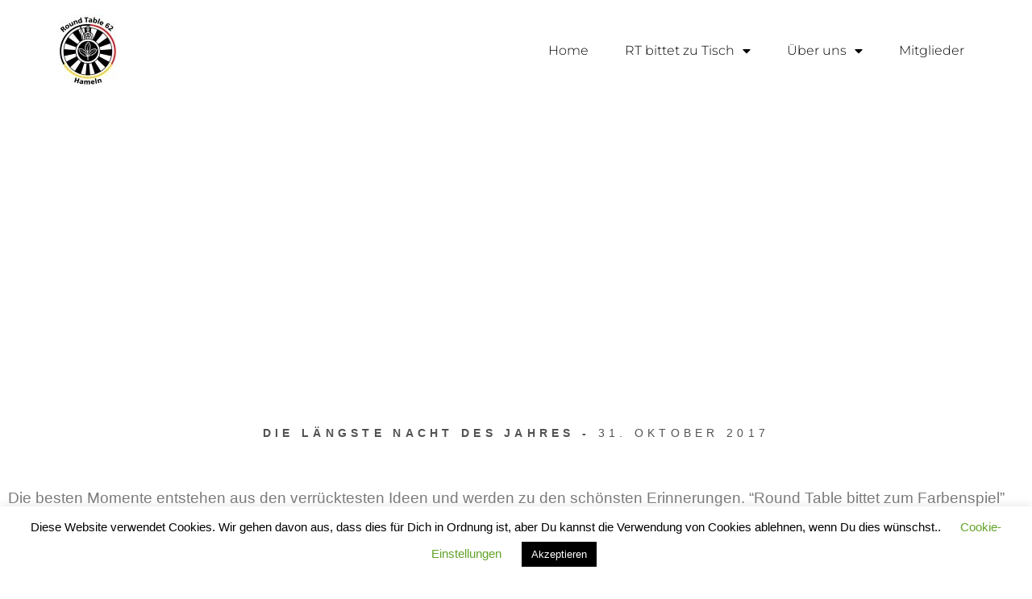

--- FILE ---
content_type: text/html; charset=UTF-8
request_url: https://round-table-hameln.de/die-laengste-nacht-des-jahres/
body_size: 22933
content:
<!DOCTYPE html>
<html lang="de">
<head>
	<meta charset="UTF-8">
	<meta name="viewport" content="width=device-width, initial-scale=1.0, viewport-fit=cover" />		<meta name='robots' content='index, follow, max-image-preview:large, max-snippet:-1, max-video-preview:-1' />
	<style>img:is([sizes="auto" i], [sizes^="auto," i]) { contain-intrinsic-size: 3000px 1500px }</style>
	
	<!-- This site is optimized with the Yoast SEO plugin v25.7 - https://yoast.com/wordpress/plugins/seo/ -->
	<title>Die längste Nacht des Jahres - Round Table Hameln</title>
	<link rel="canonical" href="https://round-table-hameln.de/die-laengste-nacht-des-jahres/" />
	<meta property="og:locale" content="de_DE" />
	<meta property="og:type" content="article" />
	<meta property="og:title" content="Die längste Nacht des Jahres - Round Table Hameln" />
	<meta property="og:description" content="Die längste Nacht des Jahres &#8211; 31. Oktober 2017 Die besten Momente entstehen aus den verrücktesten Ideen und werden zu den schönsten Erinnerungen. “Round Table bittet zum Farbenspiel” hieß es in der längsten Nacht des Jahres. Unsere diesjährige Benefizgala, die wir bei Vorwerk Flooring veranstalten..." />
	<meta property="og:url" content="https://round-table-hameln.de/die-laengste-nacht-des-jahres/" />
	<meta property="og:site_name" content="Round Table Hameln" />
	<meta property="article:publisher" content="https://www.facebook.com/rt62hameln/?__tn__=%2cd%2cP-R&amp;amp%3bamp%3bamp%3bamp%3bamp%3bamp%3bamp%3bamp%3bamp%3bamp%3beid=ARCNNxV9r8cPj9FclqA132cyyiKeAo6eGq7wbL40KSqoTpP6wvOWM1p_wSeolA2pU0p-S2-93dGXrfbJ" />
	<meta property="article:published_time" content="2020-05-27T13:12:54+00:00" />
	<meta property="article:modified_time" content="2021-07-27T12:32:41+00:00" />
	<meta name="author" content="admin" />
	<meta name="twitter:card" content="summary_large_image" />
	<meta name="twitter:label1" content="Verfasst von" />
	<meta name="twitter:data1" content="admin" />
	<meta name="twitter:label2" content="Geschätzte Lesezeit" />
	<meta name="twitter:data2" content="1 Minute" />
	<script type="application/ld+json" class="yoast-schema-graph">{"@context":"https://schema.org","@graph":[{"@type":"Article","@id":"https://round-table-hameln.de/die-laengste-nacht-des-jahres/#article","isPartOf":{"@id":"https://round-table-hameln.de/die-laengste-nacht-des-jahres/"},"author":{"name":"admin","@id":"https://round-table-hameln.de/#/schema/person/7b264b19dca4ccc481738123abeb2bf4"},"headline":"Die längste Nacht des Jahres","datePublished":"2020-05-27T13:12:54+00:00","dateModified":"2021-07-27T12:32:41+00:00","mainEntityOfPage":{"@id":"https://round-table-hameln.de/die-laengste-nacht-des-jahres/"},"wordCount":262,"commentCount":0,"publisher":{"@id":"https://round-table-hameln.de/#organization"},"articleSection":["Uncategorized"],"inLanguage":"de","potentialAction":[{"@type":"CommentAction","name":"Comment","target":["https://round-table-hameln.de/die-laengste-nacht-des-jahres/#respond"]}]},{"@type":"WebPage","@id":"https://round-table-hameln.de/die-laengste-nacht-des-jahres/","url":"https://round-table-hameln.de/die-laengste-nacht-des-jahres/","name":"Die längste Nacht des Jahres - Round Table Hameln","isPartOf":{"@id":"https://round-table-hameln.de/#website"},"datePublished":"2020-05-27T13:12:54+00:00","dateModified":"2021-07-27T12:32:41+00:00","breadcrumb":{"@id":"https://round-table-hameln.de/die-laengste-nacht-des-jahres/#breadcrumb"},"inLanguage":"de","potentialAction":[{"@type":"ReadAction","target":["https://round-table-hameln.de/die-laengste-nacht-des-jahres/"]}]},{"@type":"BreadcrumbList","@id":"https://round-table-hameln.de/die-laengste-nacht-des-jahres/#breadcrumb","itemListElement":[{"@type":"ListItem","position":1,"name":"Startseite","item":"https://round-table-hameln.de/"},{"@type":"ListItem","position":2,"name":"Die längste Nacht des Jahres"}]},{"@type":"WebSite","@id":"https://round-table-hameln.de/#website","url":"https://round-table-hameln.de/","name":"Round Table Hameln","description":"","publisher":{"@id":"https://round-table-hameln.de/#organization"},"potentialAction":[{"@type":"SearchAction","target":{"@type":"EntryPoint","urlTemplate":"https://round-table-hameln.de/?s={search_term_string}"},"query-input":{"@type":"PropertyValueSpecification","valueRequired":true,"valueName":"search_term_string"}}],"inLanguage":"de"},{"@type":"Organization","@id":"https://round-table-hameln.de/#organization","name":"Round Table Hameln","url":"https://round-table-hameln.de/","logo":{"@type":"ImageObject","inLanguage":"de","@id":"https://round-table-hameln.de/#/schema/logo/image/","url":"https://round-table-hameln.de/wp-content/uploads/2020/04/RT62-Logo-113px-schwarz.png","contentUrl":"https://round-table-hameln.de/wp-content/uploads/2020/04/RT62-Logo-113px-schwarz.png","width":113,"height":113,"caption":"Round Table Hameln"},"image":{"@id":"https://round-table-hameln.de/#/schema/logo/image/"},"sameAs":["https://www.facebook.com/rt62hameln/?__tn__=,d,P-R&amp;amp;amp;amp;amp;amp;amp;amp;amp;amp;eid=ARCNNxV9r8cPj9FclqA132cyyiKeAo6eGq7wbL40KSqoTpP6wvOWM1p_wSeolA2pU0p-S2-93dGXrfbJ"]},{"@type":"Person","@id":"https://round-table-hameln.de/#/schema/person/7b264b19dca4ccc481738123abeb2bf4","name":"admin","image":{"@type":"ImageObject","inLanguage":"de","@id":"https://round-table-hameln.de/#/schema/person/image/","url":"https://secure.gravatar.com/avatar/1247b41d34178cad057b5cae759d68e6acbe362500c96f7c11bbe1b2cbf10499?s=96&d=mm&r=g","contentUrl":"https://secure.gravatar.com/avatar/1247b41d34178cad057b5cae759d68e6acbe362500c96f7c11bbe1b2cbf10499?s=96&d=mm&r=g","caption":"admin"},"sameAs":["https://round-table-hameln.de"]}]}</script>
	<!-- / Yoast SEO plugin. -->



<link rel="alternate" type="application/rss+xml" title="Round Table Hameln &raquo; Feed" href="https://round-table-hameln.de/feed/" />
<link rel="alternate" type="application/rss+xml" title="Round Table Hameln &raquo; Kommentar-Feed" href="https://round-table-hameln.de/comments/feed/" />
<link rel="alternate" type="application/rss+xml" title="Round Table Hameln &raquo; Die längste Nacht des Jahres-Kommentar-Feed" href="https://round-table-hameln.de/die-laengste-nacht-des-jahres/feed/" />
<script type="text/javascript">
/* <![CDATA[ */
window._wpemojiSettings = {"baseUrl":"https:\/\/s.w.org\/images\/core\/emoji\/16.0.1\/72x72\/","ext":".png","svgUrl":"https:\/\/s.w.org\/images\/core\/emoji\/16.0.1\/svg\/","svgExt":".svg","source":{"concatemoji":"https:\/\/round-table-hameln.de\/wp-includes\/js\/wp-emoji-release.min.js?ver=6.8.3"}};
/*! This file is auto-generated */
!function(s,n){var o,i,e;function c(e){try{var t={supportTests:e,timestamp:(new Date).valueOf()};sessionStorage.setItem(o,JSON.stringify(t))}catch(e){}}function p(e,t,n){e.clearRect(0,0,e.canvas.width,e.canvas.height),e.fillText(t,0,0);var t=new Uint32Array(e.getImageData(0,0,e.canvas.width,e.canvas.height).data),a=(e.clearRect(0,0,e.canvas.width,e.canvas.height),e.fillText(n,0,0),new Uint32Array(e.getImageData(0,0,e.canvas.width,e.canvas.height).data));return t.every(function(e,t){return e===a[t]})}function u(e,t){e.clearRect(0,0,e.canvas.width,e.canvas.height),e.fillText(t,0,0);for(var n=e.getImageData(16,16,1,1),a=0;a<n.data.length;a++)if(0!==n.data[a])return!1;return!0}function f(e,t,n,a){switch(t){case"flag":return n(e,"\ud83c\udff3\ufe0f\u200d\u26a7\ufe0f","\ud83c\udff3\ufe0f\u200b\u26a7\ufe0f")?!1:!n(e,"\ud83c\udde8\ud83c\uddf6","\ud83c\udde8\u200b\ud83c\uddf6")&&!n(e,"\ud83c\udff4\udb40\udc67\udb40\udc62\udb40\udc65\udb40\udc6e\udb40\udc67\udb40\udc7f","\ud83c\udff4\u200b\udb40\udc67\u200b\udb40\udc62\u200b\udb40\udc65\u200b\udb40\udc6e\u200b\udb40\udc67\u200b\udb40\udc7f");case"emoji":return!a(e,"\ud83e\udedf")}return!1}function g(e,t,n,a){var r="undefined"!=typeof WorkerGlobalScope&&self instanceof WorkerGlobalScope?new OffscreenCanvas(300,150):s.createElement("canvas"),o=r.getContext("2d",{willReadFrequently:!0}),i=(o.textBaseline="top",o.font="600 32px Arial",{});return e.forEach(function(e){i[e]=t(o,e,n,a)}),i}function t(e){var t=s.createElement("script");t.src=e,t.defer=!0,s.head.appendChild(t)}"undefined"!=typeof Promise&&(o="wpEmojiSettingsSupports",i=["flag","emoji"],n.supports={everything:!0,everythingExceptFlag:!0},e=new Promise(function(e){s.addEventListener("DOMContentLoaded",e,{once:!0})}),new Promise(function(t){var n=function(){try{var e=JSON.parse(sessionStorage.getItem(o));if("object"==typeof e&&"number"==typeof e.timestamp&&(new Date).valueOf()<e.timestamp+604800&&"object"==typeof e.supportTests)return e.supportTests}catch(e){}return null}();if(!n){if("undefined"!=typeof Worker&&"undefined"!=typeof OffscreenCanvas&&"undefined"!=typeof URL&&URL.createObjectURL&&"undefined"!=typeof Blob)try{var e="postMessage("+g.toString()+"("+[JSON.stringify(i),f.toString(),p.toString(),u.toString()].join(",")+"));",a=new Blob([e],{type:"text/javascript"}),r=new Worker(URL.createObjectURL(a),{name:"wpTestEmojiSupports"});return void(r.onmessage=function(e){c(n=e.data),r.terminate(),t(n)})}catch(e){}c(n=g(i,f,p,u))}t(n)}).then(function(e){for(var t in e)n.supports[t]=e[t],n.supports.everything=n.supports.everything&&n.supports[t],"flag"!==t&&(n.supports.everythingExceptFlag=n.supports.everythingExceptFlag&&n.supports[t]);n.supports.everythingExceptFlag=n.supports.everythingExceptFlag&&!n.supports.flag,n.DOMReady=!1,n.readyCallback=function(){n.DOMReady=!0}}).then(function(){return e}).then(function(){var e;n.supports.everything||(n.readyCallback(),(e=n.source||{}).concatemoji?t(e.concatemoji):e.wpemoji&&e.twemoji&&(t(e.twemoji),t(e.wpemoji)))}))}((window,document),window._wpemojiSettings);
/* ]]> */
</script>
<link rel='stylesheet' id='layerslider-css' href='https://round-table-hameln.de/wp-content/plugins/LayerSlider/assets/static/layerslider/css/layerslider.css?ver=6.11.1' type='text/css' media='all' />
<link rel='stylesheet' id='bdt-uikit-css' href='https://round-table-hameln.de/wp-content/plugins/bdthemes-element-pack/assets/css/bdt-uikit.css?ver=3.5.5' type='text/css' media='all' />
<link rel='stylesheet' id='element-pack-site-css' href='https://round-table-hameln.de/wp-content/plugins/bdthemes-element-pack/assets/css/element-pack-site.css?ver=5.4.1' type='text/css' media='all' />
<style id='wp-emoji-styles-inline-css' type='text/css'>

	img.wp-smiley, img.emoji {
		display: inline !important;
		border: none !important;
		box-shadow: none !important;
		height: 1em !important;
		width: 1em !important;
		margin: 0 0.07em !important;
		vertical-align: -0.1em !important;
		background: none !important;
		padding: 0 !important;
	}
</style>
<style id='classic-theme-styles-inline-css' type='text/css'>
/*! This file is auto-generated */
.wp-block-button__link{color:#fff;background-color:#32373c;border-radius:9999px;box-shadow:none;text-decoration:none;padding:calc(.667em + 2px) calc(1.333em + 2px);font-size:1.125em}.wp-block-file__button{background:#32373c;color:#fff;text-decoration:none}
</style>
<style id='global-styles-inline-css' type='text/css'>
:root{--wp--preset--aspect-ratio--square: 1;--wp--preset--aspect-ratio--4-3: 4/3;--wp--preset--aspect-ratio--3-4: 3/4;--wp--preset--aspect-ratio--3-2: 3/2;--wp--preset--aspect-ratio--2-3: 2/3;--wp--preset--aspect-ratio--16-9: 16/9;--wp--preset--aspect-ratio--9-16: 9/16;--wp--preset--color--black: #000000;--wp--preset--color--cyan-bluish-gray: #abb8c3;--wp--preset--color--white: #ffffff;--wp--preset--color--pale-pink: #f78da7;--wp--preset--color--vivid-red: #cf2e2e;--wp--preset--color--luminous-vivid-orange: #ff6900;--wp--preset--color--luminous-vivid-amber: #fcb900;--wp--preset--color--light-green-cyan: #7bdcb5;--wp--preset--color--vivid-green-cyan: #00d084;--wp--preset--color--pale-cyan-blue: #8ed1fc;--wp--preset--color--vivid-cyan-blue: #0693e3;--wp--preset--color--vivid-purple: #9b51e0;--wp--preset--gradient--vivid-cyan-blue-to-vivid-purple: linear-gradient(135deg,rgba(6,147,227,1) 0%,rgb(155,81,224) 100%);--wp--preset--gradient--light-green-cyan-to-vivid-green-cyan: linear-gradient(135deg,rgb(122,220,180) 0%,rgb(0,208,130) 100%);--wp--preset--gradient--luminous-vivid-amber-to-luminous-vivid-orange: linear-gradient(135deg,rgba(252,185,0,1) 0%,rgba(255,105,0,1) 100%);--wp--preset--gradient--luminous-vivid-orange-to-vivid-red: linear-gradient(135deg,rgba(255,105,0,1) 0%,rgb(207,46,46) 100%);--wp--preset--gradient--very-light-gray-to-cyan-bluish-gray: linear-gradient(135deg,rgb(238,238,238) 0%,rgb(169,184,195) 100%);--wp--preset--gradient--cool-to-warm-spectrum: linear-gradient(135deg,rgb(74,234,220) 0%,rgb(151,120,209) 20%,rgb(207,42,186) 40%,rgb(238,44,130) 60%,rgb(251,105,98) 80%,rgb(254,248,76) 100%);--wp--preset--gradient--blush-light-purple: linear-gradient(135deg,rgb(255,206,236) 0%,rgb(152,150,240) 100%);--wp--preset--gradient--blush-bordeaux: linear-gradient(135deg,rgb(254,205,165) 0%,rgb(254,45,45) 50%,rgb(107,0,62) 100%);--wp--preset--gradient--luminous-dusk: linear-gradient(135deg,rgb(255,203,112) 0%,rgb(199,81,192) 50%,rgb(65,88,208) 100%);--wp--preset--gradient--pale-ocean: linear-gradient(135deg,rgb(255,245,203) 0%,rgb(182,227,212) 50%,rgb(51,167,181) 100%);--wp--preset--gradient--electric-grass: linear-gradient(135deg,rgb(202,248,128) 0%,rgb(113,206,126) 100%);--wp--preset--gradient--midnight: linear-gradient(135deg,rgb(2,3,129) 0%,rgb(40,116,252) 100%);--wp--preset--font-size--small: 13px;--wp--preset--font-size--medium: 20px;--wp--preset--font-size--large: 36px;--wp--preset--font-size--x-large: 42px;--wp--preset--spacing--20: 0.44rem;--wp--preset--spacing--30: 0.67rem;--wp--preset--spacing--40: 1rem;--wp--preset--spacing--50: 1.5rem;--wp--preset--spacing--60: 2.25rem;--wp--preset--spacing--70: 3.38rem;--wp--preset--spacing--80: 5.06rem;--wp--preset--shadow--natural: 6px 6px 9px rgba(0, 0, 0, 0.2);--wp--preset--shadow--deep: 12px 12px 50px rgba(0, 0, 0, 0.4);--wp--preset--shadow--sharp: 6px 6px 0px rgba(0, 0, 0, 0.2);--wp--preset--shadow--outlined: 6px 6px 0px -3px rgba(255, 255, 255, 1), 6px 6px rgba(0, 0, 0, 1);--wp--preset--shadow--crisp: 6px 6px 0px rgba(0, 0, 0, 1);}:where(.is-layout-flex){gap: 0.5em;}:where(.is-layout-grid){gap: 0.5em;}body .is-layout-flex{display: flex;}.is-layout-flex{flex-wrap: wrap;align-items: center;}.is-layout-flex > :is(*, div){margin: 0;}body .is-layout-grid{display: grid;}.is-layout-grid > :is(*, div){margin: 0;}:where(.wp-block-columns.is-layout-flex){gap: 2em;}:where(.wp-block-columns.is-layout-grid){gap: 2em;}:where(.wp-block-post-template.is-layout-flex){gap: 1.25em;}:where(.wp-block-post-template.is-layout-grid){gap: 1.25em;}.has-black-color{color: var(--wp--preset--color--black) !important;}.has-cyan-bluish-gray-color{color: var(--wp--preset--color--cyan-bluish-gray) !important;}.has-white-color{color: var(--wp--preset--color--white) !important;}.has-pale-pink-color{color: var(--wp--preset--color--pale-pink) !important;}.has-vivid-red-color{color: var(--wp--preset--color--vivid-red) !important;}.has-luminous-vivid-orange-color{color: var(--wp--preset--color--luminous-vivid-orange) !important;}.has-luminous-vivid-amber-color{color: var(--wp--preset--color--luminous-vivid-amber) !important;}.has-light-green-cyan-color{color: var(--wp--preset--color--light-green-cyan) !important;}.has-vivid-green-cyan-color{color: var(--wp--preset--color--vivid-green-cyan) !important;}.has-pale-cyan-blue-color{color: var(--wp--preset--color--pale-cyan-blue) !important;}.has-vivid-cyan-blue-color{color: var(--wp--preset--color--vivid-cyan-blue) !important;}.has-vivid-purple-color{color: var(--wp--preset--color--vivid-purple) !important;}.has-black-background-color{background-color: var(--wp--preset--color--black) !important;}.has-cyan-bluish-gray-background-color{background-color: var(--wp--preset--color--cyan-bluish-gray) !important;}.has-white-background-color{background-color: var(--wp--preset--color--white) !important;}.has-pale-pink-background-color{background-color: var(--wp--preset--color--pale-pink) !important;}.has-vivid-red-background-color{background-color: var(--wp--preset--color--vivid-red) !important;}.has-luminous-vivid-orange-background-color{background-color: var(--wp--preset--color--luminous-vivid-orange) !important;}.has-luminous-vivid-amber-background-color{background-color: var(--wp--preset--color--luminous-vivid-amber) !important;}.has-light-green-cyan-background-color{background-color: var(--wp--preset--color--light-green-cyan) !important;}.has-vivid-green-cyan-background-color{background-color: var(--wp--preset--color--vivid-green-cyan) !important;}.has-pale-cyan-blue-background-color{background-color: var(--wp--preset--color--pale-cyan-blue) !important;}.has-vivid-cyan-blue-background-color{background-color: var(--wp--preset--color--vivid-cyan-blue) !important;}.has-vivid-purple-background-color{background-color: var(--wp--preset--color--vivid-purple) !important;}.has-black-border-color{border-color: var(--wp--preset--color--black) !important;}.has-cyan-bluish-gray-border-color{border-color: var(--wp--preset--color--cyan-bluish-gray) !important;}.has-white-border-color{border-color: var(--wp--preset--color--white) !important;}.has-pale-pink-border-color{border-color: var(--wp--preset--color--pale-pink) !important;}.has-vivid-red-border-color{border-color: var(--wp--preset--color--vivid-red) !important;}.has-luminous-vivid-orange-border-color{border-color: var(--wp--preset--color--luminous-vivid-orange) !important;}.has-luminous-vivid-amber-border-color{border-color: var(--wp--preset--color--luminous-vivid-amber) !important;}.has-light-green-cyan-border-color{border-color: var(--wp--preset--color--light-green-cyan) !important;}.has-vivid-green-cyan-border-color{border-color: var(--wp--preset--color--vivid-green-cyan) !important;}.has-pale-cyan-blue-border-color{border-color: var(--wp--preset--color--pale-cyan-blue) !important;}.has-vivid-cyan-blue-border-color{border-color: var(--wp--preset--color--vivid-cyan-blue) !important;}.has-vivid-purple-border-color{border-color: var(--wp--preset--color--vivid-purple) !important;}.has-vivid-cyan-blue-to-vivid-purple-gradient-background{background: var(--wp--preset--gradient--vivid-cyan-blue-to-vivid-purple) !important;}.has-light-green-cyan-to-vivid-green-cyan-gradient-background{background: var(--wp--preset--gradient--light-green-cyan-to-vivid-green-cyan) !important;}.has-luminous-vivid-amber-to-luminous-vivid-orange-gradient-background{background: var(--wp--preset--gradient--luminous-vivid-amber-to-luminous-vivid-orange) !important;}.has-luminous-vivid-orange-to-vivid-red-gradient-background{background: var(--wp--preset--gradient--luminous-vivid-orange-to-vivid-red) !important;}.has-very-light-gray-to-cyan-bluish-gray-gradient-background{background: var(--wp--preset--gradient--very-light-gray-to-cyan-bluish-gray) !important;}.has-cool-to-warm-spectrum-gradient-background{background: var(--wp--preset--gradient--cool-to-warm-spectrum) !important;}.has-blush-light-purple-gradient-background{background: var(--wp--preset--gradient--blush-light-purple) !important;}.has-blush-bordeaux-gradient-background{background: var(--wp--preset--gradient--blush-bordeaux) !important;}.has-luminous-dusk-gradient-background{background: var(--wp--preset--gradient--luminous-dusk) !important;}.has-pale-ocean-gradient-background{background: var(--wp--preset--gradient--pale-ocean) !important;}.has-electric-grass-gradient-background{background: var(--wp--preset--gradient--electric-grass) !important;}.has-midnight-gradient-background{background: var(--wp--preset--gradient--midnight) !important;}.has-small-font-size{font-size: var(--wp--preset--font-size--small) !important;}.has-medium-font-size{font-size: var(--wp--preset--font-size--medium) !important;}.has-large-font-size{font-size: var(--wp--preset--font-size--large) !important;}.has-x-large-font-size{font-size: var(--wp--preset--font-size--x-large) !important;}
:where(.wp-block-post-template.is-layout-flex){gap: 1.25em;}:where(.wp-block-post-template.is-layout-grid){gap: 1.25em;}
:where(.wp-block-columns.is-layout-flex){gap: 2em;}:where(.wp-block-columns.is-layout-grid){gap: 2em;}
:root :where(.wp-block-pullquote){font-size: 1.5em;line-height: 1.6;}
</style>
<link rel='stylesheet' id='contact-form-7-css' href='https://round-table-hameln.de/wp-content/plugins/contact-form-7/includes/css/styles.css?ver=6.1.1' type='text/css' media='all' />
<link rel='stylesheet' id='cookie-law-info-css' href='https://round-table-hameln.de/wp-content/plugins/cookie-law-info/legacy/public/css/cookie-law-info-public.css?ver=3.3.3' type='text/css' media='all' />
<link rel='stylesheet' id='cookie-law-info-gdpr-css' href='https://round-table-hameln.de/wp-content/plugins/cookie-law-info/legacy/public/css/cookie-law-info-gdpr.css?ver=3.3.3' type='text/css' media='all' />
<link rel='stylesheet' id='foobox-free-min-css' href='https://round-table-hameln.de/wp-content/plugins/foobox-image-lightbox/free/css/foobox.free.min.css?ver=2.7.35' type='text/css' media='all' />
<link rel='stylesheet' id='rs-plugin-settings-css' href='https://round-table-hameln.de/wp-content/plugins/revslider/public/assets/css/rs6.css?ver=6.2.2' type='text/css' media='all' />
<style id='rs-plugin-settings-inline-css' type='text/css'>
#rs-demo-id {}
</style>
<link rel='stylesheet' id='mediaelement-css' href='https://round-table-hameln.de/wp-includes/js/mediaelement/mediaelementplayer-legacy.min.css?ver=4.2.17' type='text/css' media='all' />
<link rel='stylesheet' id='wp-mediaelement-css' href='https://round-table-hameln.de/wp-includes/js/mediaelement/wp-mediaelement.min.css?ver=6.8.3' type='text/css' media='all' />
<link rel='stylesheet' id='bridge-default-style-css' href='https://round-table-hameln.de/wp-content/themes/bridge/style.css?ver=6.8.3' type='text/css' media='all' />
<link rel='stylesheet' id='bridge-qode-font_awesome-css' href='https://round-table-hameln.de/wp-content/themes/bridge/css/font-awesome/css/font-awesome.min.css?ver=6.8.3' type='text/css' media='all' />
<link rel='stylesheet' id='bridge-qode-font_elegant-css' href='https://round-table-hameln.de/wp-content/themes/bridge/css/elegant-icons/style.min.css?ver=6.8.3' type='text/css' media='all' />
<link rel='stylesheet' id='bridge-qode-linea_icons-css' href='https://round-table-hameln.de/wp-content/themes/bridge/css/linea-icons/style.css?ver=6.8.3' type='text/css' media='all' />
<link rel='stylesheet' id='bridge-qode-dripicons-css' href='https://round-table-hameln.de/wp-content/themes/bridge/css/dripicons/dripicons.css?ver=6.8.3' type='text/css' media='all' />
<link rel='stylesheet' id='bridge-qode-kiko-css' href='https://round-table-hameln.de/wp-content/themes/bridge/css/kiko/kiko-all.css?ver=6.8.3' type='text/css' media='all' />
<link rel='stylesheet' id='bridge-qode-font_awesome_5-css' href='https://round-table-hameln.de/wp-content/themes/bridge/css/font-awesome-5/css/font-awesome-5.min.css?ver=6.8.3' type='text/css' media='all' />
<link rel='stylesheet' id='bridge-stylesheet-css' href='https://round-table-hameln.de/wp-content/themes/bridge/css/stylesheet.min.css?ver=6.8.3' type='text/css' media='all' />
<style id='bridge-stylesheet-inline-css' type='text/css'>
   .postid-1029.disabled_footer_top .footer_top_holder, .postid-1029.disabled_footer_bottom .footer_bottom_holder { display: none;}


</style>
<link rel='stylesheet' id='bridge-print-css' href='https://round-table-hameln.de/wp-content/themes/bridge/css/print.css?ver=6.8.3' type='text/css' media='all' />
<link rel='stylesheet' id='bridge-style-dynamic-css' href='https://round-table-hameln.de/wp-content/themes/bridge/css/style_dynamic.css?ver=1718179502' type='text/css' media='all' />
<link rel='stylesheet' id='bridge-responsive-css' href='https://round-table-hameln.de/wp-content/themes/bridge/css/responsive.min.css?ver=6.8.3' type='text/css' media='all' />
<link rel='stylesheet' id='bridge-style-dynamic-responsive-css' href='https://round-table-hameln.de/wp-content/themes/bridge/css/style_dynamic_responsive.css?ver=1718179502' type='text/css' media='all' />
<style id='bridge-style-dynamic-responsive-inline-css' type='text/css'>
.qode-btn.qode-btn-icon .qode-button-v2-icon-holder {
    border-left: none;
}

.image_with_text img {
margin: 0 0 28px;
}

.qode-btn.qode-btn-icon.qode-btn-simple .qode-button-v2-icon-holder {
padding: 0 10px 0 0px;
}

.testimonials_c_holder .testimonial_content_inner .testimonial_image_holder {
margin-bottom: 25px;
}

.testimonials_c_holder .testimonial_content_inner .testimonial_author {
    margin-top: 36px;
    font-family: NanumMyeongjo, sans-serif;
    letter-spacing: 3.96px;
}

.testimonials_c_holder .flex-control-nav {
    margin-top: 11px;
}

@media only screen and (max-width: 600px) {
.testimonials_c_holder .testimonial_content_inner {
  padding: 60px 15px;
}
}


.q_icon_with_title .icon_with_title_link {
    margin: 0;
}

nav.main_menu ul li a span.underline_dash, nav.vertical_menu ul li a span.underline_dash {
    left: -2px;
}

nav.main_menu > ul > li > a {
    padding: 0 27px;
}

nav.main_menu ul {
     margin: 0 25px 0 25px;
}


.portfolio_single {
    padding: 120px 0 0 0;
}

.portfolio_single .portfolio_container {    
     padding: 30px 0 0 0;
}

.portfolio_navigation {
padding: 90px 0 137px;
}

.position_center.title .title_subtitle_holder {
    padding-top: 310px;
}

nav.mobile_menu ul li a:hover, nav.mobile_menu ul li.active > a {
    color: #525252;
}

header:not(.with_hover_bg_color) nav.main_menu>ul>li:hover>a {
    opacity: 1;
}


.testimonials_c_holder .flex-control-nav li{
    width: 8px;
    height: 8px;
    margin: 0 14px;
}

.testimonials_c_holder .flex-control-nav li a{
    background-color: transparent;
    border: 1px solid #525252;
}

.q_counter_holder span.counter {
   letter-spacing: 0.1em;
   font-weight: 600;
}

.q_counter_holder p.counter_text {
font-family: "Josefin Sans", sans-serif;
}

.qode_video_box .qode_video_image:hover .qode_video_box_button_arrow {
    border-left-color: #fff;
}

.testimonials_c_holder .testimonial_content_inner {
padding: 60px 45px 54px;
}

.sticky nav.main_menu ul{
margin: 0 -6px;
}

.image_with_text .separator{
display: none;
}

.image_with_text p{
margin: 5px 0 0;
}

.qode_video_box .qode_video_image:hover img{
transform: scale(1.03);
}

.qode_video_box .qode_video_image img{
transition: transform .5s ease-out;
}

.testimonials_c_holder .flex-control-nav li a:hover{
background-color: #303030;
}

.qode-btn.qode-btn-simple:before{
    content: '';
    width: 20px;
    height: 1px;
    background-color: currentColor;
    position: relative;
    top: 1px;
    margin-right: 4px;
    display: inline-block;
    vertical-align: middle;
    transform-origin: left 0;
    transition: all 0.3s ease;
}

.qode-btn.qode-btn-simple .qode-btn-text{
    transition: all 0.3s ease;
    transform-origin: left 0;
}

.qode-btn.qode-btn-simple:hover:before{
    transform: scaleX(1.5);
}

.qode-btn.qode-btn-simple:hover .qode-btn-text{
    transform: translateX(10px);
}

.sticky nav.main_menu ul li a span.underline_dash, .sticky nav.vertical_menu ul li a span.underline_dash{
    background-color: #000 !important;
}
</style>

<link rel='stylesheet' id='bridge-core-dashboard-style-css' href='https://round-table-hameln.de/wp-content/plugins/bridge-core/modules/core-dashboard/assets/css/core-dashboard.min.css?ver=6.8.3' type='text/css' media='all' />
<link rel='stylesheet' id='elementor-frontend-css' href='https://round-table-hameln.de/wp-content/plugins/elementor/assets/css/frontend.min.css?ver=3.31.2' type='text/css' media='all' />
<style id='elementor-frontend-inline-css' type='text/css'>
.elementor-kit-623{--e-global-color-primary:#6EC1E4;--e-global-color-secondary:#54595F;--e-global-color-text:#7A7A7A;--e-global-color-accent:#61CE70;--e-global-color-763003d0:#4054B2;--e-global-color-4fab488d:#23A455;--e-global-color-538a69eb:#000;--e-global-color-5a8ac218:#FFF;--e-global-typography-primary-font-family:"Roboto";--e-global-typography-primary-font-weight:600;--e-global-typography-secondary-font-family:"Roboto Slab";--e-global-typography-secondary-font-weight:400;--e-global-typography-text-font-family:"Roboto";--e-global-typography-text-font-weight:400;--e-global-typography-accent-font-family:"Roboto";--e-global-typography-accent-font-weight:500;}.elementor-kit-623 e-page-transition{background-color:#FFBC7D;}.elementor-section.elementor-section-boxed > .elementor-container{max-width:1300px;}.e-con{--container-max-width:1300px;}{}h1.entry-title{display:var(--page-title-display);}@media(max-width:1024px){.elementor-section.elementor-section-boxed > .elementor-container{max-width:1024px;}.e-con{--container-max-width:1024px;}}@media(max-width:767px){.elementor-section.elementor-section-boxed > .elementor-container{max-width:767px;}.e-con{--container-max-width:767px;}}
.elementor-1029 .elementor-element.elementor-element-b2addf6{margin-top:0px;margin-bottom:0px;}.elementor-1029 .elementor-element.elementor-element-95bebce{--spacer-size:362px;}.elementor-1029 .elementor-element.elementor-element-6f6b212{margin-top:0px;margin-bottom:30px;}.elementor-widget-heading .elementor-heading-title{font-family:var( --e-global-typography-primary-font-family ), Sans-serif;font-weight:var( --e-global-typography-primary-font-weight );color:var( --e-global-color-primary );}.elementor-1029 .elementor-element.elementor-element-3beae7d{text-align:center;}.elementor-widget-text-editor{font-family:var( --e-global-typography-text-font-family ), Sans-serif;font-weight:var( --e-global-typography-text-font-weight );color:var( --e-global-color-text );}.elementor-widget-text-editor.elementor-drop-cap-view-stacked .elementor-drop-cap{background-color:var( --e-global-color-primary );}.elementor-widget-text-editor.elementor-drop-cap-view-framed .elementor-drop-cap, .elementor-widget-text-editor.elementor-drop-cap-view-default .elementor-drop-cap{color:var( --e-global-color-primary );border-color:var( --e-global-color-primary );}.elementor-widget .tippy-tooltip .tippy-content{text-align:center;}@media(max-width:1024px){.elementor-1029 .elementor-element.elementor-element-b2addf6{margin-top:0px;margin-bottom:0px;}.elementor-1029 .elementor-element.elementor-element-95bebce{--spacer-size:10px;}}
.elementor-2082 .elementor-element.elementor-element-6008b700:not(.elementor-motion-effects-element-type-background), .elementor-2082 .elementor-element.elementor-element-6008b700 > .elementor-motion-effects-container > .elementor-motion-effects-layer{background-color:#FFFFFF;}.elementor-2082 .elementor-element.elementor-element-6008b700 > .elementor-container{min-height:125px;}.elementor-2082 .elementor-element.elementor-element-6008b700{border-style:solid;border-width:0px 0px 0px 0px;border-color:#E7E7E7;transition:background 0.3s, border 0.3s, border-radius 0.3s, box-shadow 0.3s;padding:0% 5% 0% 5%;}.elementor-2082 .elementor-element.elementor-element-6008b700 > .elementor-background-overlay{transition:background 0.3s, border-radius 0.3s, opacity 0.3s;}.elementor-bc-flex-widget .elementor-2082 .elementor-element.elementor-element-77983d67.elementor-column .elementor-widget-wrap{align-items:center;}.elementor-2082 .elementor-element.elementor-element-77983d67.elementor-column.elementor-element[data-element_type="column"] > .elementor-widget-wrap.elementor-element-populated{align-content:center;align-items:center;}.elementor-2082 .elementor-element.elementor-element-77983d67 > .elementor-element-populated{padding:0px 0px 0px 0px;}.elementor-widget-image .widget-image-caption{color:var( --e-global-color-text );font-family:var( --e-global-typography-text-font-family ), Sans-serif;font-weight:var( --e-global-typography-text-font-weight );}.elementor-2082 .elementor-element.elementor-element-1fc0aaeb{text-align:left;}.elementor-bc-flex-widget .elementor-2082 .elementor-element.elementor-element-597fb6c.elementor-column .elementor-widget-wrap{align-items:center;}.elementor-2082 .elementor-element.elementor-element-597fb6c.elementor-column.elementor-element[data-element_type="column"] > .elementor-widget-wrap.elementor-element-populated{align-content:center;align-items:center;}.elementor-2082 .elementor-element.elementor-element-597fb6c > .elementor-element-populated{padding:0px 0px 0px 0px;}.elementor-widget-nav-menu .elementor-nav-menu .elementor-item{font-family:var( --e-global-typography-primary-font-family ), Sans-serif;font-weight:var( --e-global-typography-primary-font-weight );}.elementor-widget-nav-menu .elementor-nav-menu--main .elementor-item{color:var( --e-global-color-text );fill:var( --e-global-color-text );}.elementor-widget-nav-menu .elementor-nav-menu--main .elementor-item:hover,
					.elementor-widget-nav-menu .elementor-nav-menu--main .elementor-item.elementor-item-active,
					.elementor-widget-nav-menu .elementor-nav-menu--main .elementor-item.highlighted,
					.elementor-widget-nav-menu .elementor-nav-menu--main .elementor-item:focus{color:var( --e-global-color-accent );fill:var( --e-global-color-accent );}.elementor-widget-nav-menu .elementor-nav-menu--main:not(.e--pointer-framed) .elementor-item:before,
					.elementor-widget-nav-menu .elementor-nav-menu--main:not(.e--pointer-framed) .elementor-item:after{background-color:var( --e-global-color-accent );}.elementor-widget-nav-menu .e--pointer-framed .elementor-item:before,
					.elementor-widget-nav-menu .e--pointer-framed .elementor-item:after{border-color:var( --e-global-color-accent );}.elementor-widget-nav-menu{--e-nav-menu-divider-color:var( --e-global-color-text );}.elementor-widget-nav-menu .elementor-nav-menu--dropdown .elementor-item, .elementor-widget-nav-menu .elementor-nav-menu--dropdown  .elementor-sub-item{font-family:var( --e-global-typography-accent-font-family ), Sans-serif;font-weight:var( --e-global-typography-accent-font-weight );}.elementor-2082 .elementor-element.elementor-element-3d3d6314 .elementor-menu-toggle{margin-left:auto;background-color:#FFFFFF;}.elementor-2082 .elementor-element.elementor-element-3d3d6314 .elementor-nav-menu .elementor-item{font-family:"Montserrat", Sans-serif;font-size:16px;font-weight:300;}.elementor-2082 .elementor-element.elementor-element-3d3d6314 .elementor-nav-menu--main .elementor-item{color:#000000;fill:#000000;padding-left:20px;padding-right:20px;}.elementor-2082 .elementor-element.elementor-element-3d3d6314 .elementor-nav-menu--main .elementor-item:hover,
					.elementor-2082 .elementor-element.elementor-element-3d3d6314 .elementor-nav-menu--main .elementor-item.elementor-item-active,
					.elementor-2082 .elementor-element.elementor-element-3d3d6314 .elementor-nav-menu--main .elementor-item.highlighted,
					.elementor-2082 .elementor-element.elementor-element-3d3d6314 .elementor-nav-menu--main .elementor-item:focus{color:#000000;fill:#000000;}.elementor-2082 .elementor-element.elementor-element-3d3d6314 .elementor-nav-menu--main .elementor-item.elementor-item-active{color:#9E9E9E;}.elementor-2082 .elementor-element.elementor-element-3d3d6314{--e-nav-menu-horizontal-menu-item-margin:calc( 5px / 2 );--nav-menu-icon-size:20px;}.elementor-2082 .elementor-element.elementor-element-3d3d6314 .elementor-nav-menu--main:not(.elementor-nav-menu--layout-horizontal) .elementor-nav-menu > li:not(:last-child){margin-bottom:5px;}.elementor-2082 .elementor-element.elementor-element-3d3d6314 .elementor-nav-menu--dropdown a, .elementor-2082 .elementor-element.elementor-element-3d3d6314 .elementor-menu-toggle{color:#000000;fill:#000000;}.elementor-2082 .elementor-element.elementor-element-3d3d6314 .elementor-nav-menu--dropdown{background-color:#FFFFFF;}.elementor-2082 .elementor-element.elementor-element-3d3d6314 .elementor-nav-menu--dropdown a:hover,
					.elementor-2082 .elementor-element.elementor-element-3d3d6314 .elementor-nav-menu--dropdown a:focus,
					.elementor-2082 .elementor-element.elementor-element-3d3d6314 .elementor-nav-menu--dropdown a.elementor-item-active,
					.elementor-2082 .elementor-element.elementor-element-3d3d6314 .elementor-nav-menu--dropdown a.highlighted,
					.elementor-2082 .elementor-element.elementor-element-3d3d6314 .elementor-menu-toggle:hover,
					.elementor-2082 .elementor-element.elementor-element-3d3d6314 .elementor-menu-toggle:focus{color:#9E9E9E;}.elementor-2082 .elementor-element.elementor-element-3d3d6314 .elementor-nav-menu--dropdown a:hover,
					.elementor-2082 .elementor-element.elementor-element-3d3d6314 .elementor-nav-menu--dropdown a:focus,
					.elementor-2082 .elementor-element.elementor-element-3d3d6314 .elementor-nav-menu--dropdown a.elementor-item-active,
					.elementor-2082 .elementor-element.elementor-element-3d3d6314 .elementor-nav-menu--dropdown a.highlighted{background-color:#FFFFFF;}.elementor-2082 .elementor-element.elementor-element-3d3d6314 .elementor-nav-menu--dropdown a.elementor-item-active{color:#9E9E9E;}.elementor-2082 .elementor-element.elementor-element-3d3d6314 .elementor-nav-menu--dropdown li:not(:last-child){border-style:solid;border-color:#E0E0E0;border-bottom-width:1px;}.elementor-2082 .elementor-element.elementor-element-3d3d6314 div.elementor-menu-toggle{color:#000000;}.elementor-2082 .elementor-element.elementor-element-3d3d6314 div.elementor-menu-toggle svg{fill:#000000;}.elementor-2082 .elementor-element.elementor-element-3d3d6314 div.elementor-menu-toggle:hover, .elementor-2082 .elementor-element.elementor-element-3d3d6314 div.elementor-menu-toggle:focus{color:#000000;}.elementor-2082 .elementor-element.elementor-element-3d3d6314 div.elementor-menu-toggle:hover svg, .elementor-2082 .elementor-element.elementor-element-3d3d6314 div.elementor-menu-toggle:focus svg{fill:#000000;}.elementor-theme-builder-content-area{height:400px;}.elementor-location-header:before, .elementor-location-footer:before{content:"";display:table;clear:both;}.elementor-widget .tippy-tooltip .tippy-content{text-align:center;}@media(max-width:1024px){.elementor-2082 .elementor-element.elementor-element-6008b700{border-width:0px 0px 0px 0px;}.elementor-2082 .elementor-element.elementor-element-3d3d6314 .elementor-nav-menu .elementor-item{font-size:14px;}.elementor-2082 .elementor-element.elementor-element-3d3d6314{--e-nav-menu-horizontal-menu-item-margin:calc( 0px / 2 );}.elementor-2082 .elementor-element.elementor-element-3d3d6314 .elementor-nav-menu--main:not(.elementor-nav-menu--layout-horizontal) .elementor-nav-menu > li:not(:last-child){margin-bottom:0px;}}@media(max-width:767px){.elementor-2082 .elementor-element.elementor-element-6008b700{border-width:0px 0px 1px 0px;}.elementor-2082 .elementor-element.elementor-element-77983d67{width:55%;}.elementor-2082 .elementor-element.elementor-element-597fb6c{width:35%;}.elementor-2082 .elementor-element.elementor-element-3d3d6314 .elementor-nav-menu--dropdown a{padding-top:22px;padding-bottom:22px;}}
.elementor-2077 .elementor-element.elementor-element-f45a863{--spacer-size:62px;}.elementor-widget-text-editor{font-family:var( --e-global-typography-text-font-family ), Sans-serif;font-weight:var( --e-global-typography-text-font-weight );color:var( --e-global-color-text );}.elementor-widget-text-editor.elementor-drop-cap-view-stacked .elementor-drop-cap{background-color:var( --e-global-color-primary );}.elementor-widget-text-editor.elementor-drop-cap-view-framed .elementor-drop-cap, .elementor-widget-text-editor.elementor-drop-cap-view-default .elementor-drop-cap{color:var( --e-global-color-primary );border-color:var( --e-global-color-primary );}.elementor-2077 .elementor-element.elementor-element-45b0f6b6{--grid-template-columns:repeat(0, auto);--grid-column-gap:5px;--grid-row-gap:0px;}.elementor-2077 .elementor-element.elementor-element-45b0f6b6 .elementor-widget-container{text-align:center;}.elementor-theme-builder-content-area{height:400px;}.elementor-location-header:before, .elementor-location-footer:before{content:"";display:table;clear:both;}.elementor-widget .tippy-tooltip .tippy-content{text-align:center;}
</style>
<link rel='stylesheet' id='widget-image-css' href='https://round-table-hameln.de/wp-content/plugins/elementor/assets/css/widget-image.min.css?ver=3.31.2' type='text/css' media='all' />
<link rel='stylesheet' id='widget-nav-menu-css' href='https://round-table-hameln.de/wp-content/plugins/elementor-pro/assets/css/widget-nav-menu.min.css?ver=3.31.0' type='text/css' media='all' />
<link rel='stylesheet' id='e-sticky-css' href='https://round-table-hameln.de/wp-content/plugins/elementor-pro/assets/css/modules/sticky.min.css?ver=3.31.0' type='text/css' media='all' />
<link rel='stylesheet' id='widget-spacer-css' href='https://round-table-hameln.de/wp-content/plugins/elementor/assets/css/widget-spacer.min.css?ver=3.31.2' type='text/css' media='all' />
<link rel='stylesheet' id='widget-social-icons-css' href='https://round-table-hameln.de/wp-content/plugins/elementor/assets/css/widget-social-icons.min.css?ver=3.31.2' type='text/css' media='all' />
<link rel='stylesheet' id='e-apple-webkit-css' href='https://round-table-hameln.de/wp-content/plugins/elementor/assets/css/conditionals/apple-webkit.min.css?ver=3.31.2' type='text/css' media='all' />
<link rel='stylesheet' id='elementor-icons-css' href='https://round-table-hameln.de/wp-content/plugins/elementor/assets/lib/eicons/css/elementor-icons.min.css?ver=5.43.0' type='text/css' media='all' />
<link rel='stylesheet' id='font-awesome-5-all-css' href='https://round-table-hameln.de/wp-content/plugins/elementor/assets/lib/font-awesome/css/all.min.css?ver=3.31.2' type='text/css' media='all' />
<link rel='stylesheet' id='font-awesome-4-shim-css' href='https://round-table-hameln.de/wp-content/plugins/elementor/assets/lib/font-awesome/css/v4-shims.min.css?ver=3.31.2' type='text/css' media='all' />
<link rel='stylesheet' id='widget-heading-css' href='https://round-table-hameln.de/wp-content/plugins/elementor/assets/css/widget-heading.min.css?ver=3.31.2' type='text/css' media='all' />
<link rel='stylesheet' id='bridge-childstyle-css' href='https://round-table-hameln.de/wp-content/themes/bridge-child/style.css?ver=6.8.3' type='text/css' media='all' />
<link rel='stylesheet' id='elementor-gf-local-roboto-css' href='//round-table-hameln.de/wp-content/uploads/omgf/elementor-gf-local-roboto/elementor-gf-local-roboto.css?ver=1666773190' type='text/css' media='all' />
<link rel='stylesheet' id='elementor-gf-local-robotoslab-css' href='//round-table-hameln.de/wp-content/uploads/omgf/elementor-gf-local-robotoslab/elementor-gf-local-robotoslab.css?ver=1666773190' type='text/css' media='all' />
<link rel='stylesheet' id='elementor-gf-local-montserrat-css' href='//round-table-hameln.de/wp-content/uploads/omgf/elementor-gf-local-montserrat/elementor-gf-local-montserrat.css?ver=1666773190' type='text/css' media='all' />
<link rel='stylesheet' id='elementor-icons-shared-0-css' href='https://round-table-hameln.de/wp-content/plugins/elementor/assets/lib/font-awesome/css/fontawesome.min.css?ver=5.15.3' type='text/css' media='all' />
<link rel='stylesheet' id='elementor-icons-fa-solid-css' href='https://round-table-hameln.de/wp-content/plugins/elementor/assets/lib/font-awesome/css/solid.min.css?ver=5.15.3' type='text/css' media='all' />
<link rel='stylesheet' id='elementor-icons-fa-brands-css' href='https://round-table-hameln.de/wp-content/plugins/elementor/assets/lib/font-awesome/css/brands.min.css?ver=5.15.3' type='text/css' media='all' />
<script type="text/javascript" src="https://round-table-hameln.de/wp-includes/js/jquery/jquery.min.js?ver=3.7.1" id="jquery-core-js"></script>
<script type="text/javascript" src="https://round-table-hameln.de/wp-includes/js/jquery/jquery-migrate.min.js?ver=3.4.1" id="jquery-migrate-js"></script>
<script type="text/javascript" id="layerslider-utils-js-extra">
/* <![CDATA[ */
var LS_Meta = {"v":"6.11.1","fixGSAP":"1"};
/* ]]> */
</script>
<script type="text/javascript" src="https://round-table-hameln.de/wp-content/plugins/LayerSlider/assets/static/layerslider/js/layerslider.utils.js?ver=6.11.1" id="layerslider-utils-js"></script>
<script type="text/javascript" src="https://round-table-hameln.de/wp-content/plugins/LayerSlider/assets/static/layerslider/js/layerslider.kreaturamedia.jquery.js?ver=6.11.1" id="layerslider-js"></script>
<script type="text/javascript" src="https://round-table-hameln.de/wp-content/plugins/LayerSlider/assets/static/layerslider/js/layerslider.transitions.js?ver=6.11.1" id="layerslider-transitions-js"></script>
<script type="text/javascript" id="cookie-law-info-js-extra">
/* <![CDATA[ */
var Cli_Data = {"nn_cookie_ids":[],"cookielist":[],"non_necessary_cookies":[],"ccpaEnabled":"","ccpaRegionBased":"","ccpaBarEnabled":"","strictlyEnabled":["necessary","obligatoire"],"ccpaType":"gdpr","js_blocking":"","custom_integration":"","triggerDomRefresh":"","secure_cookies":""};
var cli_cookiebar_settings = {"animate_speed_hide":"500","animate_speed_show":"500","background":"#FFF","border":"#b1a6a6c2","border_on":"","button_1_button_colour":"#000","button_1_button_hover":"#000000","button_1_link_colour":"#fff","button_1_as_button":"1","button_1_new_win":"","button_2_button_colour":"#333","button_2_button_hover":"#292929","button_2_link_colour":"#444","button_2_as_button":"","button_2_hidebar":"","button_3_button_colour":"#000","button_3_button_hover":"#000000","button_3_link_colour":"#fff","button_3_as_button":"1","button_3_new_win":"","button_4_button_colour":"#000","button_4_button_hover":"#000000","button_4_link_colour":"#62a329","button_4_as_button":"","button_7_button_colour":"#61a229","button_7_button_hover":"#4e8221","button_7_link_colour":"#fff","button_7_as_button":"1","button_7_new_win":"","font_family":"inherit","header_fix":"","notify_animate_hide":"1","notify_animate_show":"","notify_div_id":"#cookie-law-info-bar","notify_position_horizontal":"right","notify_position_vertical":"bottom","scroll_close":"","scroll_close_reload":"","accept_close_reload":"","reject_close_reload":"","showagain_tab":"","showagain_background":"#fff","showagain_border":"#000","showagain_div_id":"#cookie-law-info-again","showagain_x_position":"100px","text":"#000","show_once_yn":"","show_once":"10000","logging_on":"","as_popup":"","popup_overlay":"1","bar_heading_text":"","cookie_bar_as":"banner","popup_showagain_position":"bottom-right","widget_position":"left"};
var log_object = {"ajax_url":"https:\/\/round-table-hameln.de\/wp-admin\/admin-ajax.php"};
/* ]]> */
</script>
<script type="text/javascript" src="https://round-table-hameln.de/wp-content/plugins/cookie-law-info/legacy/public/js/cookie-law-info-public.js?ver=3.3.3" id="cookie-law-info-js"></script>
<script type="text/javascript" src="https://round-table-hameln.de/wp-content/plugins/revslider/public/assets/js/rbtools.min.js?ver=6.0" id="tp-tools-js"></script>
<script type="text/javascript" src="https://round-table-hameln.de/wp-content/plugins/revslider/public/assets/js/rs6.min.js?ver=6.2.2" id="revmin-js"></script>
<script type="text/javascript" src="https://round-table-hameln.de/wp-content/plugins/elementor/assets/lib/font-awesome/js/v4-shims.min.js?ver=3.31.2" id="font-awesome-4-shim-js"></script>
<script type="text/javascript" id="foobox-free-min-js-before">
/* <![CDATA[ */
/* Run FooBox FREE (v2.7.35) */
var FOOBOX = window.FOOBOX = {
	ready: true,
	disableOthers: false,
	o: {wordpress: { enabled: true }, countMessage:'image %index of %total', captions: { dataTitle: ["captionTitle","title","elementorLightboxTitle"], dataDesc: ["captionDesc","description","elementorLightboxDescription"] }, rel: '', excludes:'.fbx-link,.nofoobox,.nolightbox,a[href*="pinterest.com/pin/create/button/"]', affiliate : { enabled: false }},
	selectors: [
		".foogallery-container.foogallery-lightbox-foobox", ".foogallery-container.foogallery-lightbox-foobox-free", ".gallery", ".wp-block-gallery", ".wp-caption", ".wp-block-image", "a:has(img[class*=wp-image-])", ".foobox"
	],
	pre: function( $ ){
		// Custom JavaScript (Pre)
		
	},
	post: function( $ ){
		// Custom JavaScript (Post)
		
		// Custom Captions Code
		
	},
	custom: function( $ ){
		// Custom Extra JS
		
	}
};
/* ]]> */
</script>
<script type="text/javascript" src="https://round-table-hameln.de/wp-content/plugins/foobox-image-lightbox/free/js/foobox.free.min.js?ver=2.7.35" id="foobox-free-min-js"></script>
<meta name="generator" content="Powered by LayerSlider 6.11.1 - Multi-Purpose, Responsive, Parallax, Mobile-Friendly Slider Plugin for WordPress." />
<!-- LayerSlider updates and docs at: https://layerslider.kreaturamedia.com -->
<link rel="https://api.w.org/" href="https://round-table-hameln.de/wp-json/" /><link rel="alternate" title="JSON" type="application/json" href="https://round-table-hameln.de/wp-json/wp/v2/posts/1029" /><link rel="EditURI" type="application/rsd+xml" title="RSD" href="https://round-table-hameln.de/xmlrpc.php?rsd" />
<meta name="generator" content="WordPress 6.8.3" />
<link rel='shortlink' href='https://round-table-hameln.de/?p=1029' />
<link rel="alternate" title="oEmbed (JSON)" type="application/json+oembed" href="https://round-table-hameln.de/wp-json/oembed/1.0/embed?url=https%3A%2F%2Fround-table-hameln.de%2Fdie-laengste-nacht-des-jahres%2F" />
<link rel="alternate" title="oEmbed (XML)" type="text/xml+oembed" href="https://round-table-hameln.de/wp-json/oembed/1.0/embed?url=https%3A%2F%2Fround-table-hameln.de%2Fdie-laengste-nacht-des-jahres%2F&#038;format=xml" />
<script>
(function() {
  // Typische Lock-Klassen entfernen
  document.body.classList.remove('no-scroll','scroll-lock','modal-open','elementor-popup-modal-open','menu-open');

  // Falls ein Menü-/Popup-Script den Body mit position:fixed + top:-Xpx gelockt hat:
  var currentTop = parseInt(getComputedStyle(document.body).top || document.body.style.top || '0', 10);
  if (!isNaN(currentTop) && currentTop < 0) {
    // Zur ursprünglichen Scrollposition springen
    window.scrollTo(0, -currentTop);
  }

  // Inline-Styles zurücksetzen
  ['position','top','width','overflow','height'].forEach(function(prop){
    document.body.style[prop] = '';
    document.documentElement.style[prop] = '';
  });

  // Sicherheitshalber verbreitete Wrapper normalisieren
  var selectors = ['#page','.site','.site-content','.wrapper','main'];
  selectors.forEach(function(sel){
    document.querySelectorAll(sel).forEach(function(el){
      el.style.overflow = '';
      el.style.height = '';
      el.style.position = '';
    });
  });

  // Optional: riesige "Leere" am Seitenende aufspüren (Debug in Konsole)
  try {
    var maxEl = null, maxH = 0;
    document.querySelectorAll('body *').forEach(function(el){
      var r = el.getBoundingClientRect();
      if (r.height > maxH) { maxH = r.height; maxEl = el; }
    });
    if (maxH > 20000) { // sehr ungewöhnlich hoch
      console.log('Hinweis: Sehr hohes Element gefunden:', maxEl, 'Höhe:', maxH);
    }
  } catch(e){}
})();
</script>
<meta name="generator" content="Elementor 3.31.2; features: additional_custom_breakpoints, e_element_cache; settings: css_print_method-internal, google_font-enabled, font_display-auto">
<style type="text/css">.recentcomments a{display:inline !important;padding:0 !important;margin:0 !important;}</style>			<style>
				.e-con.e-parent:nth-of-type(n+4):not(.e-lazyloaded):not(.e-no-lazyload),
				.e-con.e-parent:nth-of-type(n+4):not(.e-lazyloaded):not(.e-no-lazyload) * {
					background-image: none !important;
				}
				@media screen and (max-height: 1024px) {
					.e-con.e-parent:nth-of-type(n+3):not(.e-lazyloaded):not(.e-no-lazyload),
					.e-con.e-parent:nth-of-type(n+3):not(.e-lazyloaded):not(.e-no-lazyload) * {
						background-image: none !important;
					}
				}
				@media screen and (max-height: 640px) {
					.e-con.e-parent:nth-of-type(n+2):not(.e-lazyloaded):not(.e-no-lazyload),
					.e-con.e-parent:nth-of-type(n+2):not(.e-lazyloaded):not(.e-no-lazyload) * {
						background-image: none !important;
					}
				}
			</style>
			<meta name="generator" content="Powered by Slider Revolution 6.2.2 - responsive, Mobile-Friendly Slider Plugin for WordPress with comfortable drag and drop interface." />
<link rel="icon" href="https://round-table-hameln.de/wp-content/uploads/2025/07/elementor/thumbs/PHOTO-2025-07-14-14-30-49-r8r8l2kh1nslwuqpc5kdcq9cmp9w7en6p2p2yezo9c.jpg" sizes="32x32" />
<link rel="icon" href="https://round-table-hameln.de/wp-content/uploads/2025/07/PHOTO-2025-07-14-14-30-49-300x300.jpg" sizes="192x192" />
<link rel="apple-touch-icon" href="https://round-table-hameln.de/wp-content/uploads/2025/07/PHOTO-2025-07-14-14-30-49-300x300.jpg" />
<meta name="msapplication-TileImage" content="https://round-table-hameln.de/wp-content/uploads/2025/07/PHOTO-2025-07-14-14-30-49-300x300.jpg" />
<script type="text/javascript">function setREVStartSize(e){			
			try {								
				var pw = document.getElementById(e.c).parentNode.offsetWidth,
					newh;
				pw = pw===0 || isNaN(pw) ? window.innerWidth : pw;
				e.tabw = e.tabw===undefined ? 0 : parseInt(e.tabw);
				e.thumbw = e.thumbw===undefined ? 0 : parseInt(e.thumbw);
				e.tabh = e.tabh===undefined ? 0 : parseInt(e.tabh);
				e.thumbh = e.thumbh===undefined ? 0 : parseInt(e.thumbh);
				e.tabhide = e.tabhide===undefined ? 0 : parseInt(e.tabhide);
				e.thumbhide = e.thumbhide===undefined ? 0 : parseInt(e.thumbhide);
				e.mh = e.mh===undefined || e.mh=="" || e.mh==="auto" ? 0 : parseInt(e.mh,0);		
				if(e.layout==="fullscreen" || e.l==="fullscreen") 						
					newh = Math.max(e.mh,window.innerHeight);				
				else{					
					e.gw = Array.isArray(e.gw) ? e.gw : [e.gw];
					for (var i in e.rl) if (e.gw[i]===undefined || e.gw[i]===0) e.gw[i] = e.gw[i-1];					
					e.gh = e.el===undefined || e.el==="" || (Array.isArray(e.el) && e.el.length==0)? e.gh : e.el;
					e.gh = Array.isArray(e.gh) ? e.gh : [e.gh];
					for (var i in e.rl) if (e.gh[i]===undefined || e.gh[i]===0) e.gh[i] = e.gh[i-1];
										
					var nl = new Array(e.rl.length),
						ix = 0,						
						sl;					
					e.tabw = e.tabhide>=pw ? 0 : e.tabw;
					e.thumbw = e.thumbhide>=pw ? 0 : e.thumbw;
					e.tabh = e.tabhide>=pw ? 0 : e.tabh;
					e.thumbh = e.thumbhide>=pw ? 0 : e.thumbh;					
					for (var i in e.rl) nl[i] = e.rl[i]<window.innerWidth ? 0 : e.rl[i];
					sl = nl[0];									
					for (var i in nl) if (sl>nl[i] && nl[i]>0) { sl = nl[i]; ix=i;}															
					var m = pw>(e.gw[ix]+e.tabw+e.thumbw) ? 1 : (pw-(e.tabw+e.thumbw)) / (e.gw[ix]);					

					newh =  (e.type==="carousel" && e.justify==="true" ? e.gh[ix] : (e.gh[ix] * m)) + (e.tabh + e.thumbh);
				}			
				
				if(window.rs_init_css===undefined) window.rs_init_css = document.head.appendChild(document.createElement("style"));					
				document.getElementById(e.c).height = newh;
				window.rs_init_css.innerHTML += "#"+e.c+"_wrapper { height: "+newh+"px }";				
			} catch(e){
				console.log("Failure at Presize of Slider:" + e)
			}					   
		  };</script>
		<style type="text/css" id="wp-custom-css">
			/* Scroll global wieder einschalten */
html, body { 
  overflow-y: auto !important;
  overflow-x: hidden;
  height: auto !important;
}

/* Häufige Body-Klassen, die Scroll sperren */
body.modal-open,
body.menu-open,
body.elementor-popup-modal-open,
body.elementor-editor-preview,
body.no-scroll,
body.scroll-lock { 
  overflow-y: auto !important;
}

/* Manche Themes sperren über Container */
#page, .site, .site-content, .wrapper, main {
  height: auto !important;
  overflow: visible !important;
  position: static !important;
}

/* Scroll-Snap / Fullpage-Layout deaktivieren */
html, body, main, section {
  scroll-snap-type: none !important;
}

/* Falls ein Overlay die Seite verdeckt */
.mfp-bg, .modal-backdrop, .popup-overlay, .elementor-popup-modal {
  pointer-events: none !important;
}
		</style>
		<style id="sccss">/* === Scroll global wieder einschalten === */
html, body {
  overflow-y: auto !important;
  overflow-x: hidden !important;
  height: auto !important;
}

/* Häufige Body-Klassen, die Scroll sperren */
body.modal-open,
body.menu-open,
body.elementor-popup-modal-open,
body.elementor-editor-preview,
body.no-scroll,
body.scroll-lock {
  overflow-y: auto !important;
  position: static !important;
}

/* Manche Themes sperren über Container */
#page, .site, .site-content, .wrapper, main {
  height: auto !important;
  overflow: visible !important;
  position: static !important;
}

/* === Scroll-Snap / Fullpage-Layout deaktivieren (mit Prefixes) === */
html, body, main, section {
  -webkit-scroll-snap-type: none !important; /* Safari/WebKit alt */
  -ms-scroll-snap-type: none !important;     /* alter IE/EdgeHTML */
  scroll-snap-type: none !important;
}

/* Falls einzelne Elemente Snap erzwingen */
*[style*="scroll-snap-align"],
.scroll-snap,
.snap,
.snap-y,
.snap-x {
  -webkit-scroll-snap-align: none !important;
  -ms-scroll-snap-align: none !important;
  scroll-snap-align: none !important;
  scroll-snap-stop: normal !important;
}

/* === Overlays, die Scroll blockieren, entschärfen === */
.mfp-bg, .modal-backdrop, .popup-overlay, .elementor-popup-modal {
  pointer-events: none !important;
}

/* Sicherheitsnetz gegen Script-bedingte Body-Locks */
html, body {
  position: static !important;
  width: auto !important;
  top: auto !important;
}
</style></head>
<body data-rsssl=1 class="wp-singular post-template post-template-elementor_header_footer single single-post postid-1029 single-format-standard wp-theme-bridge wp-child-theme-bridge-child bridge-core-2.2.3 non-logged-in eio-default  qode-title-hidden qode_grid_1300 footer_responsive_adv transparent_content qode-overridden-elementors-fonts qode-child-theme-ver-1.0.0 qode-theme-ver-21.0 qode-theme-bridge disabled_footer_bottom qode_header_in_grid elementor-default elementor-template-full-width elementor-kit-623 elementor-page elementor-page-1029">
		<header data-elementor-type="header" data-elementor-id="2082" class="elementor elementor-2082 elementor-location-header" data-elementor-post-type="elementor_library">
					<section class="elementor-section elementor-top-section elementor-element elementor-element-6008b700 elementor-section-full_width elementor-section-height-min-height elementor-section-items-stretch elementor-section-height-default parallax_section_no qode_elementor_container_no" data-id="6008b700" data-element_type="section" data-settings="{&quot;sticky&quot;:&quot;top&quot;,&quot;background_background&quot;:&quot;classic&quot;,&quot;sticky_on&quot;:[&quot;desktop&quot;,&quot;tablet&quot;,&quot;mobile&quot;],&quot;sticky_offset&quot;:0,&quot;sticky_effects_offset&quot;:0,&quot;sticky_anchor_link_offset&quot;:0}">
						<div class="elementor-container elementor-column-gap-default">
					<div class="elementor-column elementor-col-50 elementor-top-column elementor-element elementor-element-77983d67" data-id="77983d67" data-element_type="column">
			<div class="elementor-widget-wrap elementor-element-populated">
						<div class="elementor-element elementor-element-1fc0aaeb elementor-widget elementor-widget-image" data-id="1fc0aaeb" data-element_type="widget" data-widget_type="image.default">
				<div class="elementor-widget-container">
																<a href="https://round-table-hameln.de">
							<img src="https://round-table-hameln.de/wp-content/uploads/elementor/thumbs/PHOTO-2025-07-14-14-30-49-r8r8l2khnl6tputkjlzyeroj5ddpja91myzo148a9w.jpg" title="RT62Hameln" alt="RT62Hameln" loading="lazy" />								</a>
															</div>
				</div>
					</div>
		</div>
				<div class="elementor-column elementor-col-50 elementor-top-column elementor-element elementor-element-597fb6c" data-id="597fb6c" data-element_type="column">
			<div class="elementor-widget-wrap elementor-element-populated">
						<div class="elementor-element elementor-element-3d3d6314 elementor-nav-menu__align-end elementor-nav-menu--dropdown-mobile elementor-nav-menu--stretch elementor-nav-menu__text-align-center elementor-nav-menu--toggle elementor-nav-menu--burger elementor-widget elementor-widget-nav-menu" data-id="3d3d6314" data-element_type="widget" data-settings="{&quot;full_width&quot;:&quot;stretch&quot;,&quot;layout&quot;:&quot;horizontal&quot;,&quot;submenu_icon&quot;:{&quot;value&quot;:&quot;&lt;i class=\&quot;fas fa-caret-down\&quot;&gt;&lt;\/i&gt;&quot;,&quot;library&quot;:&quot;fa-solid&quot;},&quot;toggle&quot;:&quot;burger&quot;}" data-widget_type="nav-menu.default">
				<div class="elementor-widget-container">
								<nav aria-label="Menü" class="elementor-nav-menu--main elementor-nav-menu__container elementor-nav-menu--layout-horizontal e--pointer-text e--animation-sink">
				<ul id="menu-1-3d3d6314" class="elementor-nav-menu"><li class="menu-item menu-item-type-post_type menu-item-object-page menu-item-home menu-item-2057"><a href="https://round-table-hameln.de/" class="elementor-item">Home</a></li>
<li class="menu-item menu-item-type-post_type menu-item-object-page menu-item-has-children menu-item-2189"><a href="https://round-table-hameln.de/rt-bittet-zu-tisch/" class="elementor-item">RT bittet zu Tisch</a>
<ul class="sub-menu elementor-nav-menu--dropdown">
	<li class="menu-item menu-item-type-post_type menu-item-object-page menu-item-2195"><a href="https://round-table-hameln.de/rt-bittet-zu-tisch/" class="elementor-sub-item">RT bittet zu Tisch</a></li>
	<li class="menu-item menu-item-type-post_type menu-item-object-page menu-item-2196"><a href="https://round-table-hameln.de/events/" class="elementor-sub-item">Historie</a></li>
</ul>
</li>
<li class="menu-item menu-item-type-post_type menu-item-object-page menu-item-has-children menu-item-2149"><a href="https://round-table-hameln.de/about-us/" class="elementor-item">Über uns</a>
<ul class="sub-menu elementor-nav-menu--dropdown">
	<li class="menu-item menu-item-type-post_type menu-item-object-page menu-item-2180"><a href="https://round-table-hameln.de/about-us/" class="elementor-sub-item">Über uns</a></li>
	<li class="menu-item menu-item-type-post_type menu-item-object-page menu-item-2221"><a href="https://round-table-hameln.de/liste-der-past-praesidenten/" class="elementor-sub-item">Unsere Past Präsidenten</a></li>
</ul>
</li>
<li class="menu-item menu-item-type-post_type menu-item-object-page menu-item-2162"><a href="https://round-table-hameln.de/mitglieder/" class="elementor-item">Mitglieder</a></li>
</ul>			</nav>
					<div class="elementor-menu-toggle" role="button" tabindex="0" aria-label="Menü Umschalter" aria-expanded="false">
			<i aria-hidden="true" role="presentation" class="elementor-menu-toggle__icon--open eicon-menu-bar"></i><i aria-hidden="true" role="presentation" class="elementor-menu-toggle__icon--close eicon-close"></i>		</div>
					<nav class="elementor-nav-menu--dropdown elementor-nav-menu__container" aria-hidden="true">
				<ul id="menu-2-3d3d6314" class="elementor-nav-menu"><li class="menu-item menu-item-type-post_type menu-item-object-page menu-item-home menu-item-2057"><a href="https://round-table-hameln.de/" class="elementor-item" tabindex="-1">Home</a></li>
<li class="menu-item menu-item-type-post_type menu-item-object-page menu-item-has-children menu-item-2189"><a href="https://round-table-hameln.de/rt-bittet-zu-tisch/" class="elementor-item" tabindex="-1">RT bittet zu Tisch</a>
<ul class="sub-menu elementor-nav-menu--dropdown">
	<li class="menu-item menu-item-type-post_type menu-item-object-page menu-item-2195"><a href="https://round-table-hameln.de/rt-bittet-zu-tisch/" class="elementor-sub-item" tabindex="-1">RT bittet zu Tisch</a></li>
	<li class="menu-item menu-item-type-post_type menu-item-object-page menu-item-2196"><a href="https://round-table-hameln.de/events/" class="elementor-sub-item" tabindex="-1">Historie</a></li>
</ul>
</li>
<li class="menu-item menu-item-type-post_type menu-item-object-page menu-item-has-children menu-item-2149"><a href="https://round-table-hameln.de/about-us/" class="elementor-item" tabindex="-1">Über uns</a>
<ul class="sub-menu elementor-nav-menu--dropdown">
	<li class="menu-item menu-item-type-post_type menu-item-object-page menu-item-2180"><a href="https://round-table-hameln.de/about-us/" class="elementor-sub-item" tabindex="-1">Über uns</a></li>
	<li class="menu-item menu-item-type-post_type menu-item-object-page menu-item-2221"><a href="https://round-table-hameln.de/liste-der-past-praesidenten/" class="elementor-sub-item" tabindex="-1">Unsere Past Präsidenten</a></li>
</ul>
</li>
<li class="menu-item menu-item-type-post_type menu-item-object-page menu-item-2162"><a href="https://round-table-hameln.de/mitglieder/" class="elementor-item" tabindex="-1">Mitglieder</a></li>
</ul>			</nav>
						</div>
				</div>
					</div>
		</div>
					</div>
		</section>
				</header>
				<div data-elementor-type="wp-post" data-elementor-id="1029" class="elementor elementor-1029" data-elementor-post-type="post">
						<section class="elementor-section elementor-top-section elementor-element elementor-element-b2addf6 elementor-section-full_width elementor-section-height-default elementor-section-height-default parallax_section_no qode_elementor_container_no" data-id="b2addf6" data-element_type="section">
						<div class="elementor-container elementor-column-gap-default">
					<div class="elementor-column elementor-col-100 elementor-top-column elementor-element elementor-element-d04ec5b" data-id="d04ec5b" data-element_type="column">
			<div class="elementor-widget-wrap elementor-element-populated">
						<div class="elementor-element elementor-element-95bebce elementor-widget elementor-widget-spacer" data-id="95bebce" data-element_type="widget" data-widget_type="spacer.default">
				<div class="elementor-widget-container">
							<div class="elementor-spacer">
			<div class="elementor-spacer-inner"></div>
		</div>
						</div>
				</div>
					</div>
		</div>
					</div>
		</section>
				<section class="elementor-section elementor-top-section elementor-element elementor-element-6f6b212 elementor-section-boxed elementor-section-height-default elementor-section-height-default parallax_section_no qode_elementor_container_no" data-id="6f6b212" data-element_type="section">
						<div class="elementor-container elementor-column-gap-default">
					<div class="elementor-column elementor-col-100 elementor-top-column elementor-element elementor-element-bdd2c1e" data-id="bdd2c1e" data-element_type="column">
			<div class="elementor-widget-wrap elementor-element-populated">
						<div class="elementor-element elementor-element-3beae7d elementor-widget elementor-widget-heading" data-id="3beae7d" data-element_type="widget" data-widget_type="heading.default">
				<div class="elementor-widget-container">
					<h4 class="elementor-heading-title elementor-size-default"><span style="font-weight:normal"><span style="font-size: 10.5pt;font-family: Arial;font-weight: 700">Die längste Nacht des Jahres - </span></span><span style="font-weight:normal" id="docs-internal-guid-2fbd31aa-7fff-1164-33d0-47fed5f0cc79"><span style="font-size: 10.5pt;font-family: Arial">31. Oktober 2017</span></span></h4>				</div>
				</div>
					</div>
		</div>
					</div>
		</section>
				<section class="elementor-section elementor-top-section elementor-element elementor-element-641d2f5 elementor-section-boxed elementor-section-height-default elementor-section-height-default parallax_section_no qode_elementor_container_no" data-id="641d2f5" data-element_type="section">
						<div class="elementor-container elementor-column-gap-default">
					<div class="elementor-column elementor-col-100 elementor-top-column elementor-element elementor-element-cc96c28" data-id="cc96c28" data-element_type="column">
			<div class="elementor-widget-wrap elementor-element-populated">
						<div class="elementor-element elementor-element-bf17862 elementor-widget elementor-widget-text-editor" data-id="bf17862" data-element_type="widget" data-widget_type="text-editor.default">
				<div class="elementor-widget-container">
									<p><span style="font-weight: 400;">Die besten Momente entstehen aus den verrücktesten Ideen und werden zu den schönsten Erinnerungen. “Round Table bittet zum Farbenspiel” hieß es in der längsten Nacht des Jahres. Unsere diesjährige Benefizgala, die wir bei Vorwerk Flooring veranstalten konnten, zog über 165 Gäste in ihren Bann.</span><span style="font-weight: 400;"><br /></span><span style="font-weight: 400;">In den vielen bunten Stunden des Abends konnten sich alle auf traumhafte kulinarische Genüsse, ein abwechslungsreiches Programm und auf eine Nacht freuen, wie es sie nur einmal im Jahr in Hameln gibt: Die längste Nacht des Jahres! Mit Flummis spielten unsere Gäste in Schwarzlichtatmosphäre um 5 attraktive Preise und konnten etliche Sofortgewinne mit nach Hause nehmen.</span><span style="font-weight: 400;"><br /></span><span style="font-weight: 400;">Das Benefizspiel erfüllte den Zweck des Abends: sehen und gesehen werden, denn mit den Benefiz-Einnahmen werden wir das Nationale Serviceprojekt </span><a href="https://www.facebook.com/hashtag/kitapate?__eep__=6&amp;source=feed_text&amp;epa=HASHTAG&amp;__xts__%5B0%5D=68.[base64]&amp;__tn__=%2ANK-R"><span style="font-weight: 400;">#</span><span style="font-weight: 400;">kitapate</span></a><span style="font-weight: 400;"> fördern: wir statten im Landkreis Hameln-Pyrmont Kita-Kinder mit neongelben Warnwesten aus, damit die Kids besser sichtbar im Straßenverkehr sind.</span><span style="font-weight: 400;"><br /></span><span style="font-weight: 400;">Im Anschluss an den Benefiz folgte die Belohnung – eine Party, wie es sie nur einmal im Jahr in Hameln gibt. Mit der live-Band Realtime aus Hannover und DJ Giorgio aus der Osho Disco (Baggi) heizten wir unseren Gästen bis in den frühen Sonntagmorgen ein.</span><span style="font-weight: 400;"><br /></span><span style="font-weight: 400;">Wir bedanken uns bei unseren Gästen und Sponsoren für diesen tollen Abend. Und wir sagen ein herzliches Dankeschön an unseren Gastgeber Vorwerk, der unsere verrückte Idee hat wahr werden lassen.</span><span style="font-weight: 400;"><br /></span><span style="font-weight: 400;">Bis zum nächsten Jahr, wenn es am 27.10.2018 zum 20ten Mal heißt: Round Table bittet zu Tisch!</span></p>								</div>
				</div>
					</div>
		</div>
					</div>
		</section>
				</div>
				<footer data-elementor-type="footer" data-elementor-id="2077" class="elementor elementor-2077 elementor-location-footer" data-elementor-post-type="elementor_library">
					<section class="elementor-section elementor-top-section elementor-element elementor-element-a216757 elementor-section-boxed elementor-section-height-default elementor-section-height-default parallax_section_no qode_elementor_container_no" data-id="a216757" data-element_type="section">
						<div class="elementor-container elementor-column-gap-default">
					<div class="elementor-column elementor-col-100 elementor-top-column elementor-element elementor-element-30ac082" data-id="30ac082" data-element_type="column">
			<div class="elementor-widget-wrap elementor-element-populated">
						<div class="elementor-element elementor-element-f45a863 elementor-widget elementor-widget-spacer" data-id="f45a863" data-element_type="widget" data-widget_type="spacer.default">
				<div class="elementor-widget-container">
							<div class="elementor-spacer">
			<div class="elementor-spacer-inner"></div>
		</div>
						</div>
				</div>
				<div class="elementor-element elementor-element-43d33ac elementor-widget elementor-widget-text-editor" data-id="43d33ac" data-element_type="widget" data-widget_type="text-editor.default">
				<div class="elementor-widget-container">
									<p style="text-align: center;"> </p><p style="text-align: center;"> </p><p style="text-align: center;">©RT 62 Hameln</p>								</div>
				</div>
					</div>
		</div>
					</div>
		</section>
				<section class="elementor-section elementor-top-section elementor-element elementor-element-3c9b3774 elementor-section-boxed elementor-section-height-default elementor-section-height-default parallax_section_no qode_elementor_container_no" data-id="3c9b3774" data-element_type="section">
						<div class="elementor-container elementor-column-gap-default">
					<div class="elementor-column elementor-col-33 elementor-top-column elementor-element elementor-element-27be0ffe" data-id="27be0ffe" data-element_type="column">
			<div class="elementor-widget-wrap elementor-element-populated">
						<div class="elementor-element elementor-element-508d9af elementor-widget elementor-widget-text-editor" data-id="508d9af" data-element_type="widget" data-widget_type="text-editor.default">
				<div class="elementor-widget-container">
									<p style="text-align: center;"><a href="https://round-table-hameln.de/impressum/">Impressum</a></p>								</div>
				</div>
					</div>
		</div>
				<div class="elementor-column elementor-col-33 elementor-top-column elementor-element elementor-element-175595b0" data-id="175595b0" data-element_type="column">
			<div class="elementor-widget-wrap elementor-element-populated">
						<div class="elementor-element elementor-element-45b0f6b6 elementor-shape-square elementor-grid-0 e-grid-align-center elementor-widget elementor-widget-social-icons" data-id="45b0f6b6" data-element_type="widget" data-widget_type="social-icons.default">
				<div class="elementor-widget-container">
							<div class="elementor-social-icons-wrapper elementor-grid">
							<span class="elementor-grid-item">
					<a class="elementor-icon elementor-social-icon elementor-social-icon-instagram elementor-repeater-item-2bdc394" href="https://www.instagram.com/round_table_62_hameln/" target="_blank">
						<span class="elementor-screen-only">Instagram</span>
						<i class="fab fa-instagram"></i>					</a>
				</span>
					</div>
						</div>
				</div>
					</div>
		</div>
				<div class="elementor-column elementor-col-33 elementor-top-column elementor-element elementor-element-75a9481c" data-id="75a9481c" data-element_type="column">
			<div class="elementor-widget-wrap elementor-element-populated">
						<div class="elementor-element elementor-element-4e84eaf elementor-widget elementor-widget-text-editor" data-id="4e84eaf" data-element_type="widget" data-widget_type="text-editor.default">
				<div class="elementor-widget-container">
									<p style="text-align: center;"><a href="https://round-table-hameln.de/datenschutz/">Datenschutz</a></p>								</div>
				</div>
					</div>
		</div>
					</div>
		</section>
				</footer>
		
<script type="speculationrules">
{"prefetch":[{"source":"document","where":{"and":[{"href_matches":"\/*"},{"not":{"href_matches":["\/wp-*.php","\/wp-admin\/*","\/wp-content\/uploads\/*","\/wp-content\/*","\/wp-content\/plugins\/*","\/wp-content\/themes\/bridge-child\/*","\/wp-content\/themes\/bridge\/*","\/*\\?(.+)"]}},{"not":{"selector_matches":"a[rel~=\"nofollow\"]"}},{"not":{"selector_matches":".no-prefetch, .no-prefetch a"}}]},"eagerness":"conservative"}]}
</script>
<!--googleoff: all--><div id="cookie-law-info-bar" data-nosnippet="true"><span>Diese Website verwendet Cookies. Wir gehen davon aus, dass dies für Dich  in Ordnung ist, aber Du kannst die Verwendung von Cookies ablehnen, wenn Du dies wünschst.. <a role='button' class="cli_settings_button" style="margin:5px 20px 5px 20px">Cookie-Einstellungen</a><a role='button' data-cli_action="accept" id="cookie_action_close_header" class="medium cli-plugin-button cli-plugin-main-button cookie_action_close_header cli_action_button wt-cli-accept-btn" style="margin:5px">Akzeptieren</a></span></div><div id="cookie-law-info-again" data-nosnippet="true"><span id="cookie_hdr_showagain">Privacy &amp; Cookies Policy</span></div><div class="cli-modal" data-nosnippet="true" id="cliSettingsPopup" tabindex="-1" role="dialog" aria-labelledby="cliSettingsPopup" aria-hidden="true">
  <div class="cli-modal-dialog" role="document">
	<div class="cli-modal-content cli-bar-popup">
		  <button type="button" class="cli-modal-close" id="cliModalClose">
			<svg class="" viewBox="0 0 24 24"><path d="M19 6.41l-1.41-1.41-5.59 5.59-5.59-5.59-1.41 1.41 5.59 5.59-5.59 5.59 1.41 1.41 5.59-5.59 5.59 5.59 1.41-1.41-5.59-5.59z"></path><path d="M0 0h24v24h-24z" fill="none"></path></svg>
			<span class="wt-cli-sr-only">Schließen</span>
		  </button>
		  <div class="cli-modal-body">
			<div class="cli-container-fluid cli-tab-container">
	<div class="cli-row">
		<div class="cli-col-12 cli-align-items-stretch cli-px-0">
			<div class="cli-privacy-overview">
				<h4>Privacy Overview</h4>				<div class="cli-privacy-content">
					<div class="cli-privacy-content-text">This website uses cookies to improve your experience while you navigate through the website. Out of these cookies, the cookies that are categorized as necessary are stored on your browser as they are essential for the working of basic functionalities of the website. We also use third-party cookies that help us analyze and understand how you use this website. These cookies will be stored in your browser only with your consent. You also have the option to opt-out of these cookies. But opting out of some of these cookies may have an effect on your browsing experience.</div>
				</div>
				<a class="cli-privacy-readmore" aria-label="Mehr anzeigen" role="button" data-readmore-text="Mehr anzeigen" data-readless-text="Weniger anzeigen"></a>			</div>
		</div>
		<div class="cli-col-12 cli-align-items-stretch cli-px-0 cli-tab-section-container">
												<div class="cli-tab-section">
						<div class="cli-tab-header">
							<a role="button" tabindex="0" class="cli-nav-link cli-settings-mobile" data-target="necessary" data-toggle="cli-toggle-tab">
								Necessary							</a>
															<div class="wt-cli-necessary-checkbox">
									<input type="checkbox" class="cli-user-preference-checkbox"  id="wt-cli-checkbox-necessary" data-id="checkbox-necessary" checked="checked"  />
									<label class="form-check-label" for="wt-cli-checkbox-necessary">Necessary</label>
								</div>
								<span class="cli-necessary-caption">immer aktiv</span>
													</div>
						<div class="cli-tab-content">
							<div class="cli-tab-pane cli-fade" data-id="necessary">
								<div class="wt-cli-cookie-description">
									Necessary cookies are absolutely essential for the website to function properly. This category only includes cookies that ensures basic functionalities and security features of the website. These cookies do not store any personal information.								</div>
							</div>
						</div>
					</div>
																	<div class="cli-tab-section">
						<div class="cli-tab-header">
							<a role="button" tabindex="0" class="cli-nav-link cli-settings-mobile" data-target="non-necessary" data-toggle="cli-toggle-tab">
								Non-necessary							</a>
															<div class="cli-switch">
									<input type="checkbox" id="wt-cli-checkbox-non-necessary" class="cli-user-preference-checkbox"  data-id="checkbox-non-necessary" checked='checked' />
									<label for="wt-cli-checkbox-non-necessary" class="cli-slider" data-cli-enable="Aktiviert" data-cli-disable="Deaktiviert"><span class="wt-cli-sr-only">Non-necessary</span></label>
								</div>
													</div>
						<div class="cli-tab-content">
							<div class="cli-tab-pane cli-fade" data-id="non-necessary">
								<div class="wt-cli-cookie-description">
									Any cookies that may not be particularly necessary for the website to function and is used specifically to collect user personal data via analytics, ads, other embedded contents are termed as non-necessary cookies. It is mandatory to procure user consent prior to running these cookies on your website.								</div>
							</div>
						</div>
					</div>
										</div>
	</div>
</div>
		  </div>
		  <div class="cli-modal-footer">
			<div class="wt-cli-element cli-container-fluid cli-tab-container">
				<div class="cli-row">
					<div class="cli-col-12 cli-align-items-stretch cli-px-0">
						<div class="cli-tab-footer wt-cli-privacy-overview-actions">
						
															<a id="wt-cli-privacy-save-btn" role="button" tabindex="0" data-cli-action="accept" class="wt-cli-privacy-btn cli_setting_save_button wt-cli-privacy-accept-btn cli-btn">SPEICHERN &amp; AKZEPTIEREN</a>
													</div>
						
					</div>
				</div>
			</div>
		</div>
	</div>
  </div>
</div>
<div class="cli-modal-backdrop cli-fade cli-settings-overlay"></div>
<div class="cli-modal-backdrop cli-fade cli-popupbar-overlay"></div>
<!--googleon: all-->			<script>
				const lazyloadRunObserver = () => {
					const lazyloadBackgrounds = document.querySelectorAll( `.e-con.e-parent:not(.e-lazyloaded)` );
					const lazyloadBackgroundObserver = new IntersectionObserver( ( entries ) => {
						entries.forEach( ( entry ) => {
							if ( entry.isIntersecting ) {
								let lazyloadBackground = entry.target;
								if( lazyloadBackground ) {
									lazyloadBackground.classList.add( 'e-lazyloaded' );
								}
								lazyloadBackgroundObserver.unobserve( entry.target );
							}
						});
					}, { rootMargin: '200px 0px 200px 0px' } );
					lazyloadBackgrounds.forEach( ( lazyloadBackground ) => {
						lazyloadBackgroundObserver.observe( lazyloadBackground );
					} );
				};
				const events = [
					'DOMContentLoaded',
					'elementor/lazyload/observe',
				];
				events.forEach( ( event ) => {
					document.addEventListener( event, lazyloadRunObserver );
				} );
			</script>
			<script type="text/javascript" src="https://round-table-hameln.de/wp-includes/js/dist/hooks.min.js?ver=4d63a3d491d11ffd8ac6" id="wp-hooks-js"></script>
<script type="text/javascript" src="https://round-table-hameln.de/wp-includes/js/dist/i18n.min.js?ver=5e580eb46a90c2b997e6" id="wp-i18n-js"></script>
<script type="text/javascript" id="wp-i18n-js-after">
/* <![CDATA[ */
wp.i18n.setLocaleData( { 'text direction\u0004ltr': [ 'ltr' ] } );
/* ]]> */
</script>
<script type="text/javascript" src="https://round-table-hameln.de/wp-content/plugins/contact-form-7/includes/swv/js/index.js?ver=6.1.1" id="swv-js"></script>
<script type="text/javascript" id="contact-form-7-js-translations">
/* <![CDATA[ */
( function( domain, translations ) {
	var localeData = translations.locale_data[ domain ] || translations.locale_data.messages;
	localeData[""].domain = domain;
	wp.i18n.setLocaleData( localeData, domain );
} )( "contact-form-7", {"translation-revision-date":"2025-09-28 13:56:19+0000","generator":"GlotPress\/4.0.1","domain":"messages","locale_data":{"messages":{"":{"domain":"messages","plural-forms":"nplurals=2; plural=n != 1;","lang":"de"},"This contact form is placed in the wrong place.":["Dieses Kontaktformular wurde an der falschen Stelle platziert."],"Error:":["Fehler:"]}},"comment":{"reference":"includes\/js\/index.js"}} );
/* ]]> */
</script>
<script type="text/javascript" id="contact-form-7-js-before">
/* <![CDATA[ */
var wpcf7 = {
    "api": {
        "root": "https:\/\/round-table-hameln.de\/wp-json\/",
        "namespace": "contact-form-7\/v1"
    }
};
/* ]]> */
</script>
<script type="text/javascript" src="https://round-table-hameln.de/wp-content/plugins/contact-form-7/includes/js/index.js?ver=6.1.1" id="contact-form-7-js"></script>
<script type="text/javascript" src="https://round-table-hameln.de/wp-includes/js/jquery/ui/core.min.js?ver=1.13.3" id="jquery-ui-core-js"></script>
<script type="text/javascript" src="https://round-table-hameln.de/wp-includes/js/jquery/ui/accordion.min.js?ver=1.13.3" id="jquery-ui-accordion-js"></script>
<script type="text/javascript" src="https://round-table-hameln.de/wp-includes/js/jquery/ui/tabs.min.js?ver=1.13.3" id="jquery-ui-tabs-js"></script>
<script type="text/javascript" src="https://round-table-hameln.de/wp-content/themes/bridge/js/plugins/doubletaptogo.js?ver=6.8.3" id="doubleTapToGo-js"></script>
<script type="text/javascript" src="https://round-table-hameln.de/wp-content/themes/bridge/js/plugins/modernizr.min.js?ver=6.8.3" id="modernizr-js"></script>
<script type="text/javascript" src="https://round-table-hameln.de/wp-content/themes/bridge/js/plugins/jquery.appear.js?ver=6.8.3" id="appear-js"></script>
<script type="text/javascript" src="https://round-table-hameln.de/wp-includes/js/hoverIntent.min.js?ver=1.10.2" id="hoverIntent-js"></script>
<script type="text/javascript" src="https://round-table-hameln.de/wp-content/themes/bridge/js/plugins/counter.js?ver=6.8.3" id="counter-js"></script>
<script type="text/javascript" src="https://round-table-hameln.de/wp-content/themes/bridge/js/plugins/easypiechart.js?ver=6.8.3" id="easyPieChart-js"></script>
<script type="text/javascript" src="https://round-table-hameln.de/wp-content/themes/bridge/js/plugins/mixitup.js?ver=6.8.3" id="mixItUp-js"></script>
<script type="text/javascript" src="https://round-table-hameln.de/wp-content/themes/bridge/js/plugins/jquery.prettyPhoto.js?ver=6.8.3" id="prettyphoto-js"></script>
<script type="text/javascript" src="https://round-table-hameln.de/wp-content/themes/bridge/js/plugins/jquery.fitvids.js?ver=6.8.3" id="fitvids-js"></script>
<script type="text/javascript" src="https://round-table-hameln.de/wp-content/themes/bridge/js/plugins/jquery.flexslider-min.js?ver=6.8.3" id="flexslider-js"></script>
<script type="text/javascript" id="mediaelement-core-js-before">
/* <![CDATA[ */
var mejsL10n = {"language":"de","strings":{"mejs.download-file":"Datei herunterladen","mejs.install-flash":"Du verwendest einen Browser, der nicht den Flash-Player aktiviert oder installiert hat. Bitte aktiviere dein Flash-Player-Plugin oder lade die neueste Version von https:\/\/get.adobe.com\/flashplayer\/ herunter","mejs.fullscreen":"Vollbild","mejs.play":"Wiedergeben","mejs.pause":"Pausieren","mejs.time-slider":"Zeit-Schieberegler","mejs.time-help-text":"Benutze die Pfeiltasten Links\/Rechts, um 1\u00a0Sekunde vor- oder zur\u00fcckzuspringen. Mit den Pfeiltasten Hoch\/Runter kannst du um 10\u00a0Sekunden vor- oder zur\u00fcckspringen.","mejs.live-broadcast":"Live-\u00dcbertragung","mejs.volume-help-text":"Pfeiltasten Hoch\/Runter benutzen, um die Lautst\u00e4rke zu regeln.","mejs.unmute":"Lautschalten","mejs.mute":"Stummschalten","mejs.volume-slider":"Lautst\u00e4rkeregler","mejs.video-player":"Video-Player","mejs.audio-player":"Audio-Player","mejs.captions-subtitles":"Untertitel","mejs.captions-chapters":"Kapitel","mejs.none":"Keine","mejs.afrikaans":"Afrikaans","mejs.albanian":"Albanisch","mejs.arabic":"Arabisch","mejs.belarusian":"Wei\u00dfrussisch","mejs.bulgarian":"Bulgarisch","mejs.catalan":"Katalanisch","mejs.chinese":"Chinesisch","mejs.chinese-simplified":"Chinesisch (vereinfacht)","mejs.chinese-traditional":"Chinesisch (traditionell)","mejs.croatian":"Kroatisch","mejs.czech":"Tschechisch","mejs.danish":"D\u00e4nisch","mejs.dutch":"Niederl\u00e4ndisch","mejs.english":"Englisch","mejs.estonian":"Estnisch","mejs.filipino":"Filipino","mejs.finnish":"Finnisch","mejs.french":"Franz\u00f6sisch","mejs.galician":"Galicisch","mejs.german":"Deutsch","mejs.greek":"Griechisch","mejs.haitian-creole":"Haitianisch-Kreolisch","mejs.hebrew":"Hebr\u00e4isch","mejs.hindi":"Hindi","mejs.hungarian":"Ungarisch","mejs.icelandic":"Isl\u00e4ndisch","mejs.indonesian":"Indonesisch","mejs.irish":"Irisch","mejs.italian":"Italienisch","mejs.japanese":"Japanisch","mejs.korean":"Koreanisch","mejs.latvian":"Lettisch","mejs.lithuanian":"Litauisch","mejs.macedonian":"Mazedonisch","mejs.malay":"Malaiisch","mejs.maltese":"Maltesisch","mejs.norwegian":"Norwegisch","mejs.persian":"Persisch","mejs.polish":"Polnisch","mejs.portuguese":"Portugiesisch","mejs.romanian":"Rum\u00e4nisch","mejs.russian":"Russisch","mejs.serbian":"Serbisch","mejs.slovak":"Slowakisch","mejs.slovenian":"Slowenisch","mejs.spanish":"Spanisch","mejs.swahili":"Suaheli","mejs.swedish":"Schwedisch","mejs.tagalog":"Tagalog","mejs.thai":"Thai","mejs.turkish":"T\u00fcrkisch","mejs.ukrainian":"Ukrainisch","mejs.vietnamese":"Vietnamesisch","mejs.welsh":"Walisisch","mejs.yiddish":"Jiddisch"}};
/* ]]> */
</script>
<script type="text/javascript" src="https://round-table-hameln.de/wp-includes/js/mediaelement/mediaelement-and-player.min.js?ver=4.2.17" id="mediaelement-core-js"></script>
<script type="text/javascript" src="https://round-table-hameln.de/wp-includes/js/mediaelement/mediaelement-migrate.min.js?ver=6.8.3" id="mediaelement-migrate-js"></script>
<script type="text/javascript" id="mediaelement-js-extra">
/* <![CDATA[ */
var _wpmejsSettings = {"pluginPath":"\/wp-includes\/js\/mediaelement\/","classPrefix":"mejs-","stretching":"responsive","audioShortcodeLibrary":"mediaelement","videoShortcodeLibrary":"mediaelement"};
/* ]]> */
</script>
<script type="text/javascript" src="https://round-table-hameln.de/wp-includes/js/mediaelement/wp-mediaelement.min.js?ver=6.8.3" id="wp-mediaelement-js"></script>
<script type="text/javascript" src="https://round-table-hameln.de/wp-content/themes/bridge/js/plugins/infinitescroll.min.js?ver=6.8.3" id="infiniteScroll-js"></script>
<script type="text/javascript" src="https://round-table-hameln.de/wp-content/themes/bridge/js/plugins/jquery.waitforimages.js?ver=6.8.3" id="waitforimages-js"></script>
<script type="text/javascript" src="https://round-table-hameln.de/wp-includes/js/jquery/jquery.form.min.js?ver=4.3.0" id="jquery-form-js"></script>
<script type="text/javascript" src="https://round-table-hameln.de/wp-content/themes/bridge/js/plugins/waypoints.min.js?ver=6.8.3" id="waypoints-js"></script>
<script type="text/javascript" src="https://round-table-hameln.de/wp-content/plugins/bdthemes-element-pack/assets/vendor/js/jquery.jplayer.min.js?ver=2.9.2" id="jplayer-js"></script>
<script type="text/javascript" src="https://round-table-hameln.de/wp-content/themes/bridge/js/plugins/bootstrap.carousel.js?ver=6.8.3" id="bootstrapCarousel-js"></script>
<script type="text/javascript" src="https://round-table-hameln.de/wp-content/themes/bridge/js/plugins/skrollr.js?ver=6.8.3" id="skrollr-js"></script>
<script type="text/javascript" src="https://round-table-hameln.de/wp-content/themes/bridge/js/plugins/Chart.min.js?ver=6.8.3" id="charts-js"></script>
<script type="text/javascript" src="https://round-table-hameln.de/wp-content/themes/bridge/js/plugins/jquery.easing.1.3.js?ver=6.8.3" id="easing-js"></script>
<script type="text/javascript" src="https://round-table-hameln.de/wp-content/themes/bridge/js/plugins/abstractBaseClass.js?ver=6.8.3" id="abstractBaseClass-js"></script>
<script type="text/javascript" src="https://round-table-hameln.de/wp-content/themes/bridge/js/plugins/jquery.countdown.js?ver=6.8.3" id="countdown-js"></script>
<script type="text/javascript" src="https://round-table-hameln.de/wp-content/themes/bridge/js/plugins/jquery.multiscroll.min.js?ver=6.8.3" id="multiscroll-js"></script>
<script type="text/javascript" src="https://round-table-hameln.de/wp-content/themes/bridge/js/plugins/jquery.justifiedGallery.min.js?ver=6.8.3" id="justifiedGallery-js"></script>
<script type="text/javascript" src="https://round-table-hameln.de/wp-content/themes/bridge/js/plugins/bigtext.js?ver=6.8.3" id="bigtext-js"></script>
<script type="text/javascript" src="https://round-table-hameln.de/wp-content/themes/bridge/js/plugins/jquery.sticky-kit.min.js?ver=6.8.3" id="stickyKit-js"></script>
<script type="text/javascript" src="https://round-table-hameln.de/wp-content/themes/bridge/js/plugins/owl.carousel.min.js?ver=6.8.3" id="owlCarousel-js"></script>
<script type="text/javascript" src="https://round-table-hameln.de/wp-content/plugins/bdthemes-element-pack/assets/vendor/js/typed.min.js" id="typed-js"></script>
<script type="text/javascript" src="https://round-table-hameln.de/wp-content/themes/bridge/js/plugins/jquery.carouFredSel-6.2.1.min.js?ver=6.8.3" id="carouFredSel-js"></script>
<script type="text/javascript" src="https://round-table-hameln.de/wp-content/themes/bridge/js/plugins/lemmon-slider.min.js?ver=6.8.3" id="lemmonSlider-js"></script>
<script type="text/javascript" src="https://round-table-hameln.de/wp-content/themes/bridge/js/plugins/jquery.fullPage.min.js?ver=6.8.3" id="one_page_scroll-js"></script>
<script type="text/javascript" src="https://round-table-hameln.de/wp-content/themes/bridge/js/plugins/jquery.mousewheel.min.js?ver=6.8.3" id="mousewheel-js"></script>
<script type="text/javascript" src="https://round-table-hameln.de/wp-content/themes/bridge/js/plugins/jquery.touchSwipe.min.js?ver=6.8.3" id="touchSwipe-js"></script>
<script type="text/javascript" src="https://round-table-hameln.de/wp-content/themes/bridge/js/plugins/jquery.isotope.min.js?ver=6.8.3" id="isotope-js"></script>
<script type="text/javascript" src="https://round-table-hameln.de/wp-content/themes/bridge/js/plugins/packery-mode.pkgd.min.js?ver=6.8.3" id="packery-js"></script>
<script type="text/javascript" src="https://round-table-hameln.de/wp-content/themes/bridge/js/plugins/jquery.stretch.js?ver=6.8.3" id="stretch-js"></script>
<script type="text/javascript" src="https://round-table-hameln.de/wp-content/themes/bridge/js/plugins/imagesloaded.js?ver=6.8.3" id="imagesLoaded-js"></script>
<script type="text/javascript" src="https://round-table-hameln.de/wp-content/themes/bridge/js/plugins/rangeslider.min.js?ver=6.8.3" id="rangeSlider-js"></script>
<script type="text/javascript" src="https://round-table-hameln.de/wp-content/themes/bridge/js/plugins/jquery.event.move.js?ver=6.8.3" id="eventMove-js"></script>
<script type="text/javascript" src="https://round-table-hameln.de/wp-content/themes/bridge/js/plugins/jquery.twentytwenty.js?ver=6.8.3" id="twentytwenty-js"></script>
<script type="text/javascript" src="https://round-table-hameln.de/wp-content/plugins/elementor/assets/lib/swiper/v8/swiper.min.js?ver=8.4.5" id="swiper-js"></script>
<script type="text/javascript" src="https://round-table-hameln.de/wp-content/themes/bridge/js/default_dynamic.js?ver=1718179502" id="bridge-default-dynamic-js"></script>
<script type="text/javascript" id="bridge-default-js-extra">
/* <![CDATA[ */
var QodeAdminAjax = {"ajaxurl":"https:\/\/round-table-hameln.de\/wp-admin\/admin-ajax.php"};
var qodeGlobalVars = {"vars":{"qodeAddingToCartLabel":"Adding to Cart...","page_scroll_amount_for_sticky":""}};
/* ]]> */
</script>
<script type="text/javascript" src="https://round-table-hameln.de/wp-content/themes/bridge/js/default.min.js?ver=6.8.3" id="bridge-default-js"></script>
<script type="text/javascript" src="https://round-table-hameln.de/wp-includes/js/comment-reply.min.js?ver=6.8.3" id="comment-reply-js" async="async" data-wp-strategy="async"></script>
<script type="text/javascript" id="qode-like-js-extra">
/* <![CDATA[ */
var qodeLike = {"ajaxurl":"https:\/\/round-table-hameln.de\/wp-admin\/admin-ajax.php"};
/* ]]> */
</script>
<script type="text/javascript" src="https://round-table-hameln.de/wp-content/themes/bridge/js/plugins/qode-like.min.js?ver=6.8.3" id="qode-like-js"></script>
<script type="text/javascript" src="https://round-table-hameln.de/wp-content/plugins/elementor/assets/js/webpack.runtime.min.js?ver=3.31.2" id="elementor-webpack-runtime-js"></script>
<script type="text/javascript" src="https://round-table-hameln.de/wp-content/plugins/elementor/assets/js/frontend-modules.min.js?ver=3.31.2" id="elementor-frontend-modules-js"></script>
<script type="text/javascript" id="elementor-frontend-js-before">
/* <![CDATA[ */
var elementorFrontendConfig = {"environmentMode":{"edit":false,"wpPreview":false,"isScriptDebug":false},"i18n":{"shareOnFacebook":"Auf Facebook teilen","shareOnTwitter":"Auf Twitter teilen","pinIt":"Anheften","download":"Download","downloadImage":"Bild downloaden","fullscreen":"Vollbild","zoom":"Zoom","share":"Teilen","playVideo":"Video abspielen","previous":"Zur\u00fcck","next":"Weiter","close":"Schlie\u00dfen","a11yCarouselPrevSlideMessage":"Vorheriger Slide","a11yCarouselNextSlideMessage":"N\u00e4chster Slide","a11yCarouselFirstSlideMessage":"This is the first slide","a11yCarouselLastSlideMessage":"This is the last slide","a11yCarouselPaginationBulletMessage":"Go to slide"},"is_rtl":false,"breakpoints":{"xs":0,"sm":480,"md":768,"lg":1025,"xl":1440,"xxl":1600},"responsive":{"breakpoints":{"mobile":{"label":"Mobil Hochformat","value":767,"default_value":767,"direction":"max","is_enabled":true},"mobile_extra":{"label":"Mobil Querformat","value":880,"default_value":880,"direction":"max","is_enabled":false},"tablet":{"label":"Tablet Hochformat","value":1024,"default_value":1024,"direction":"max","is_enabled":true},"tablet_extra":{"label":"Tablet Querformat","value":1200,"default_value":1200,"direction":"max","is_enabled":false},"laptop":{"label":"Laptop","value":1366,"default_value":1366,"direction":"max","is_enabled":false},"widescreen":{"label":"Breitbild","value":2400,"default_value":2400,"direction":"min","is_enabled":false}},"hasCustomBreakpoints":false},"version":"3.31.2","is_static":false,"experimentalFeatures":{"additional_custom_breakpoints":true,"theme_builder_v2":true,"e_element_cache":true,"home_screen":true,"global_classes_should_enforce_capabilities":true,"e_variables":true,"cloud-library":true,"e_opt_in_v4_page":true},"urls":{"assets":"https:\/\/round-table-hameln.de\/wp-content\/plugins\/elementor\/assets\/","ajaxurl":"https:\/\/round-table-hameln.de\/wp-admin\/admin-ajax.php","uploadUrl":"https:\/\/round-table-hameln.de\/wp-content\/uploads"},"nonces":{"floatingButtonsClickTracking":"fa99070d2a"},"swiperClass":"swiper","settings":{"page":[],"editorPreferences":[]},"kit":{"active_breakpoints":["viewport_mobile","viewport_tablet"],"global_image_lightbox":"yes","lightbox_enable_counter":"yes","lightbox_enable_fullscreen":"yes","lightbox_enable_zoom":"yes","lightbox_enable_share":"yes","lightbox_title_src":"title","lightbox_description_src":"description"},"post":{"id":1029,"title":"Die%20l%C3%A4ngste%20Nacht%20des%20Jahres%20-%20Round%20Table%20Hameln","excerpt":"","featuredImage":false}};
/* ]]> */
</script>
<script type="text/javascript" src="https://round-table-hameln.de/wp-content/plugins/elementor/assets/js/frontend.min.js?ver=3.31.2" id="elementor-frontend-js"></script>
<script type="text/javascript" src="https://round-table-hameln.de/wp-content/plugins/elementor-pro/assets/lib/smartmenus/jquery.smartmenus.min.js?ver=1.2.1" id="smartmenus-js"></script>
<script type="text/javascript" src="https://round-table-hameln.de/wp-content/plugins/elementor-pro/assets/lib/sticky/jquery.sticky.min.js?ver=3.31.0" id="e-sticky-js"></script>
<script type="text/javascript" id="bdt-uikit-js-extra">
/* <![CDATA[ */
var element_pack_ajax_login_config = {"ajaxurl":"https:\/\/round-table-hameln.de\/wp-admin\/admin-ajax.php","loadingmessage":"Sending user info, please wait...","unknownerror":"Unknown error, make sure access is correct!"};
var ElementPackConfig = {"ajaxurl":"https:\/\/round-table-hameln.de\/wp-admin\/admin-ajax.php","nonce":"3a25d6b25f","data_table":{"language":{"lengthMenu":"Show _MENU_ Entries","info":"Showing _START_ to _END_ of _TOTAL_ entries","search":"Search :","paginate":{"previous":"Previous","next":"Next"}}},"contact_form":{"sending_msg":"Sending message please wait...","captcha_nd":"Invisible captcha not defined!","captcha_nr":"Could not get invisible captcha response!"},"mailchimp":{"subscribing":"Subscribing you please wait..."},"elements_data":{"sections":[],"columns":[],"widgets":[]}};
/* ]]> */
</script>
<script type="text/javascript" src="https://round-table-hameln.de/wp-content/plugins/bdthemes-element-pack/assets/js/bdt-uikit.min.js?ver=3.5.5" id="bdt-uikit-js"></script>
<script type="text/javascript" src="https://round-table-hameln.de/wp-content/plugins/bdthemes-element-pack/assets/js/element-pack-site.min.js?ver=5.4.1" id="element-pack-site-js"></script>
<script type="text/javascript" src="https://round-table-hameln.de/wp-content/plugins/elementor-pro/assets/js/webpack-pro.runtime.min.js?ver=3.31.0" id="elementor-pro-webpack-runtime-js"></script>
<script type="text/javascript" id="elementor-pro-frontend-js-before">
/* <![CDATA[ */
var ElementorProFrontendConfig = {"ajaxurl":"https:\/\/round-table-hameln.de\/wp-admin\/admin-ajax.php","nonce":"5ae62c7b18","urls":{"assets":"https:\/\/round-table-hameln.de\/wp-content\/plugins\/elementor-pro\/assets\/","rest":"https:\/\/round-table-hameln.de\/wp-json\/"},"settings":{"lazy_load_background_images":true},"popup":{"hasPopUps":false},"shareButtonsNetworks":{"facebook":{"title":"Facebook","has_counter":true},"twitter":{"title":"Twitter"},"linkedin":{"title":"LinkedIn","has_counter":true},"pinterest":{"title":"Pinterest","has_counter":true},"reddit":{"title":"Reddit","has_counter":true},"vk":{"title":"VK","has_counter":true},"odnoklassniki":{"title":"OK","has_counter":true},"tumblr":{"title":"Tumblr"},"digg":{"title":"Digg"},"skype":{"title":"Skype"},"stumbleupon":{"title":"StumbleUpon","has_counter":true},"mix":{"title":"Mix"},"telegram":{"title":"Telegram"},"pocket":{"title":"Pocket","has_counter":true},"xing":{"title":"XING","has_counter":true},"whatsapp":{"title":"WhatsApp"},"email":{"title":"Email"},"print":{"title":"Print"},"x-twitter":{"title":"X"},"threads":{"title":"Threads"}},"facebook_sdk":{"lang":"de_DE","app_id":""},"lottie":{"defaultAnimationUrl":"https:\/\/round-table-hameln.de\/wp-content\/plugins\/elementor-pro\/modules\/lottie\/assets\/animations\/default.json"}};
/* ]]> */
</script>
<script type="text/javascript" src="https://round-table-hameln.de/wp-content/plugins/elementor-pro/assets/js/frontend.min.js?ver=3.31.0" id="elementor-pro-frontend-js"></script>
<script type="text/javascript" src="https://round-table-hameln.de/wp-content/plugins/elementor-pro/assets/js/elements-handlers.min.js?ver=3.31.0" id="pro-elements-handlers-js"></script>

</body>
</html>


--- FILE ---
content_type: text/css
request_url: https://round-table-hameln.de/wp-content/uploads/omgf/elementor-gf-local-roboto/elementor-gf-local-roboto.css?ver=1666773190
body_size: 805
content:
/**
 * Auto Generated by OMGF
 * @author: Daan van den Bergh
 * @url: https://daan.dev
 */

@font-face{font-family:'Roboto';font-style:italic;font-weight:100;font-display:swap;src:url('//round-table-hameln.de/wp-content/uploads/omgf/elementor-gf-local-roboto/roboto-italic-cyrillic-ext.woff2?ver=1666773190')format('woff2');unicode-range:U+0460-052F, U+1C80-1C8A, U+20B4, U+2DE0-2DFF, U+A640-A69F, U+FE2E-FE2F;}@font-face{font-family:'Roboto';font-style:italic;font-weight:100;font-display:swap;src:url('//round-table-hameln.de/wp-content/uploads/omgf/elementor-gf-local-roboto/roboto-italic-cyrillic.woff2?ver=1666773190')format('woff2');unicode-range:U+0301, U+0400-045F, U+0490-0491, U+04B0-04B1, U+2116;}@font-face{font-family:'Roboto';font-style:italic;font-weight:100;font-display:swap;src:url('//round-table-hameln.de/wp-content/uploads/omgf/elementor-gf-local-roboto/roboto-italic-greek-ext.woff2?ver=1666773190')format('woff2');unicode-range:U+1F00-1FFF;}@font-face{font-family:'Roboto';font-style:italic;font-weight:100;font-display:swap;src:url('//round-table-hameln.de/wp-content/uploads/omgf/elementor-gf-local-roboto/roboto-italic-greek.woff2?ver=1666773190')format('woff2');unicode-range:U+0370-0377, U+037A-037F, U+0384-038A, U+038C, U+038E-03A1, U+03A3-03FF;}@font-face{font-family:'Roboto';font-style:italic;font-weight:100;font-display:swap;src:url('//round-table-hameln.de/wp-content/uploads/omgf/elementor-gf-local-roboto/roboto-italic-vietnamese.woff2?ver=1666773190')format('woff2');unicode-range:U+0102-0103, U+0110-0111, U+0128-0129, U+0168-0169, U+01A0-01A1, U+01AF-01B0, U+0300-0301, U+0303-0304, U+0308-0309, U+0323, U+0329, U+1EA0-1EF9, U+20AB;}@font-face{font-family:'Roboto';font-style:italic;font-weight:100;font-display:swap;src:url('//round-table-hameln.de/wp-content/uploads/omgf/elementor-gf-local-roboto/roboto-italic-latin-ext.woff2?ver=1666773190')format('woff2');unicode-range:U+0100-02BA, U+02BD-02C5, U+02C7-02CC, U+02CE-02D7, U+02DD-02FF, U+0304, U+0308, U+0329, U+1D00-1DBF, U+1E00-1E9F, U+1EF2-1EFF, U+2020, U+20A0-20AB, U+20AD-20C0, U+2113, U+2C60-2C7F, U+A720-A7FF;}@font-face{font-family:'Roboto';font-style:italic;font-weight:100;font-display:swap;src:url('//round-table-hameln.de/wp-content/uploads/omgf/elementor-gf-local-roboto/roboto-italic-latin.woff2?ver=1666773190')format('woff2');unicode-range:U+0000-00FF, U+0131, U+0152-0153, U+02BB-02BC, U+02C6, U+02DA, U+02DC, U+0304, U+0308, U+0329, U+2000-206F, U+20AC, U+2122, U+2191, U+2193, U+2212, U+2215, U+FEFF, U+FFFD;}@font-face{font-family:'Roboto';font-style:italic;font-weight:200;font-display:swap;src:url('//round-table-hameln.de/wp-content/uploads/omgf/elementor-gf-local-roboto/roboto-italic-cyrillic-ext.woff2?ver=1666773190')format('woff2');unicode-range:U+0460-052F, U+1C80-1C8A, U+20B4, U+2DE0-2DFF, U+A640-A69F, U+FE2E-FE2F;}@font-face{font-family:'Roboto';font-style:italic;font-weight:200;font-display:swap;src:url('//round-table-hameln.de/wp-content/uploads/omgf/elementor-gf-local-roboto/roboto-italic-cyrillic.woff2?ver=1666773190')format('woff2');unicode-range:U+0301, U+0400-045F, U+0490-0491, U+04B0-04B1, U+2116;}@font-face{font-family:'Roboto';font-style:italic;font-weight:200;font-display:swap;src:url('//round-table-hameln.de/wp-content/uploads/omgf/elementor-gf-local-roboto/roboto-italic-greek-ext.woff2?ver=1666773190')format('woff2');unicode-range:U+1F00-1FFF;}@font-face{font-family:'Roboto';font-style:italic;font-weight:200;font-display:swap;src:url('//round-table-hameln.de/wp-content/uploads/omgf/elementor-gf-local-roboto/roboto-italic-greek.woff2?ver=1666773190')format('woff2');unicode-range:U+0370-0377, U+037A-037F, U+0384-038A, U+038C, U+038E-03A1, U+03A3-03FF;}@font-face{font-family:'Roboto';font-style:italic;font-weight:200;font-display:swap;src:url('//round-table-hameln.de/wp-content/uploads/omgf/elementor-gf-local-roboto/roboto-italic-vietnamese.woff2?ver=1666773190')format('woff2');unicode-range:U+0102-0103, U+0110-0111, U+0128-0129, U+0168-0169, U+01A0-01A1, U+01AF-01B0, U+0300-0301, U+0303-0304, U+0308-0309, U+0323, U+0329, U+1EA0-1EF9, U+20AB;}@font-face{font-family:'Roboto';font-style:italic;font-weight:200;font-display:swap;src:url('//round-table-hameln.de/wp-content/uploads/omgf/elementor-gf-local-roboto/roboto-italic-latin-ext.woff2?ver=1666773190')format('woff2');unicode-range:U+0100-02BA, U+02BD-02C5, U+02C7-02CC, U+02CE-02D7, U+02DD-02FF, U+0304, U+0308, U+0329, U+1D00-1DBF, U+1E00-1E9F, U+1EF2-1EFF, U+2020, U+20A0-20AB, U+20AD-20C0, U+2113, U+2C60-2C7F, U+A720-A7FF;}@font-face{font-family:'Roboto';font-style:italic;font-weight:200;font-display:swap;src:url('//round-table-hameln.de/wp-content/uploads/omgf/elementor-gf-local-roboto/roboto-italic-latin.woff2?ver=1666773190')format('woff2');unicode-range:U+0000-00FF, U+0131, U+0152-0153, U+02BB-02BC, U+02C6, U+02DA, U+02DC, U+0304, U+0308, U+0329, U+2000-206F, U+20AC, U+2122, U+2191, U+2193, U+2212, U+2215, U+FEFF, U+FFFD;}@font-face{font-family:'Roboto';font-style:italic;font-weight:300;font-display:swap;src:url('//round-table-hameln.de/wp-content/uploads/omgf/elementor-gf-local-roboto/roboto-italic-cyrillic-ext.woff2?ver=1666773190')format('woff2');unicode-range:U+0460-052F, U+1C80-1C8A, U+20B4, U+2DE0-2DFF, U+A640-A69F, U+FE2E-FE2F;}@font-face{font-family:'Roboto';font-style:italic;font-weight:300;font-display:swap;src:url('//round-table-hameln.de/wp-content/uploads/omgf/elementor-gf-local-roboto/roboto-italic-cyrillic.woff2?ver=1666773190')format('woff2');unicode-range:U+0301, U+0400-045F, U+0490-0491, U+04B0-04B1, U+2116;}@font-face{font-family:'Roboto';font-style:italic;font-weight:300;font-display:swap;src:url('//round-table-hameln.de/wp-content/uploads/omgf/elementor-gf-local-roboto/roboto-italic-greek-ext.woff2?ver=1666773190')format('woff2');unicode-range:U+1F00-1FFF;}@font-face{font-family:'Roboto';font-style:italic;font-weight:300;font-display:swap;src:url('//round-table-hameln.de/wp-content/uploads/omgf/elementor-gf-local-roboto/roboto-italic-greek.woff2?ver=1666773190')format('woff2');unicode-range:U+0370-0377, U+037A-037F, U+0384-038A, U+038C, U+038E-03A1, U+03A3-03FF;}@font-face{font-family:'Roboto';font-style:italic;font-weight:300;font-display:swap;src:url('//round-table-hameln.de/wp-content/uploads/omgf/elementor-gf-local-roboto/roboto-italic-vietnamese.woff2?ver=1666773190')format('woff2');unicode-range:U+0102-0103, U+0110-0111, U+0128-0129, U+0168-0169, U+01A0-01A1, U+01AF-01B0, U+0300-0301, U+0303-0304, U+0308-0309, U+0323, U+0329, U+1EA0-1EF9, U+20AB;}@font-face{font-family:'Roboto';font-style:italic;font-weight:300;font-display:swap;src:url('//round-table-hameln.de/wp-content/uploads/omgf/elementor-gf-local-roboto/roboto-italic-latin-ext.woff2?ver=1666773190')format('woff2');unicode-range:U+0100-02BA, U+02BD-02C5, U+02C7-02CC, U+02CE-02D7, U+02DD-02FF, U+0304, U+0308, U+0329, U+1D00-1DBF, U+1E00-1E9F, U+1EF2-1EFF, U+2020, U+20A0-20AB, U+20AD-20C0, U+2113, U+2C60-2C7F, U+A720-A7FF;}@font-face{font-family:'Roboto';font-style:italic;font-weight:300;font-display:swap;src:url('//round-table-hameln.de/wp-content/uploads/omgf/elementor-gf-local-roboto/roboto-italic-latin.woff2?ver=1666773190')format('woff2');unicode-range:U+0000-00FF, U+0131, U+0152-0153, U+02BB-02BC, U+02C6, U+02DA, U+02DC, U+0304, U+0308, U+0329, U+2000-206F, U+20AC, U+2122, U+2191, U+2193, U+2212, U+2215, U+FEFF, U+FFFD;}@font-face{font-family:'Roboto';font-style:italic;font-weight:400;font-display:swap;src:url('//round-table-hameln.de/wp-content/uploads/omgf/elementor-gf-local-roboto/roboto-italic-cyrillic-ext.woff2?ver=1666773190')format('woff2');unicode-range:U+0460-052F, U+1C80-1C8A, U+20B4, U+2DE0-2DFF, U+A640-A69F, U+FE2E-FE2F;}@font-face{font-family:'Roboto';font-style:italic;font-weight:400;font-display:swap;src:url('//round-table-hameln.de/wp-content/uploads/omgf/elementor-gf-local-roboto/roboto-italic-cyrillic.woff2?ver=1666773190')format('woff2');unicode-range:U+0301, U+0400-045F, U+0490-0491, U+04B0-04B1, U+2116;}@font-face{font-family:'Roboto';font-style:italic;font-weight:400;font-display:swap;src:url('//round-table-hameln.de/wp-content/uploads/omgf/elementor-gf-local-roboto/roboto-italic-greek-ext.woff2?ver=1666773190')format('woff2');unicode-range:U+1F00-1FFF;}@font-face{font-family:'Roboto';font-style:italic;font-weight:400;font-display:swap;src:url('//round-table-hameln.de/wp-content/uploads/omgf/elementor-gf-local-roboto/roboto-italic-greek.woff2?ver=1666773190')format('woff2');unicode-range:U+0370-0377, U+037A-037F, U+0384-038A, U+038C, U+038E-03A1, U+03A3-03FF;}@font-face{font-family:'Roboto';font-style:italic;font-weight:400;font-display:swap;src:url('//round-table-hameln.de/wp-content/uploads/omgf/elementor-gf-local-roboto/roboto-italic-vietnamese.woff2?ver=1666773190')format('woff2');unicode-range:U+0102-0103, U+0110-0111, U+0128-0129, U+0168-0169, U+01A0-01A1, U+01AF-01B0, U+0300-0301, U+0303-0304, U+0308-0309, U+0323, U+0329, U+1EA0-1EF9, U+20AB;}@font-face{font-family:'Roboto';font-style:italic;font-weight:400;font-display:swap;src:url('//round-table-hameln.de/wp-content/uploads/omgf/elementor-gf-local-roboto/roboto-italic-latin-ext.woff2?ver=1666773190')format('woff2');unicode-range:U+0100-02BA, U+02BD-02C5, U+02C7-02CC, U+02CE-02D7, U+02DD-02FF, U+0304, U+0308, U+0329, U+1D00-1DBF, U+1E00-1E9F, U+1EF2-1EFF, U+2020, U+20A0-20AB, U+20AD-20C0, U+2113, U+2C60-2C7F, U+A720-A7FF;}@font-face{font-family:'Roboto';font-style:italic;font-weight:400;font-display:swap;src:url('//round-table-hameln.de/wp-content/uploads/omgf/elementor-gf-local-roboto/roboto-italic-latin.woff2?ver=1666773190')format('woff2');unicode-range:U+0000-00FF, U+0131, U+0152-0153, U+02BB-02BC, U+02C6, U+02DA, U+02DC, U+0304, U+0308, U+0329, U+2000-206F, U+20AC, U+2122, U+2191, U+2193, U+2212, U+2215, U+FEFF, U+FFFD;}@font-face{font-family:'Roboto';font-style:italic;font-weight:500;font-display:swap;src:url('//round-table-hameln.de/wp-content/uploads/omgf/elementor-gf-local-roboto/roboto-italic-cyrillic-ext.woff2?ver=1666773190')format('woff2');unicode-range:U+0460-052F, U+1C80-1C8A, U+20B4, U+2DE0-2DFF, U+A640-A69F, U+FE2E-FE2F;}@font-face{font-family:'Roboto';font-style:italic;font-weight:500;font-display:swap;src:url('//round-table-hameln.de/wp-content/uploads/omgf/elementor-gf-local-roboto/roboto-italic-cyrillic.woff2?ver=1666773190')format('woff2');unicode-range:U+0301, U+0400-045F, U+0490-0491, U+04B0-04B1, U+2116;}@font-face{font-family:'Roboto';font-style:italic;font-weight:500;font-display:swap;src:url('//round-table-hameln.de/wp-content/uploads/omgf/elementor-gf-local-roboto/roboto-italic-greek-ext.woff2?ver=1666773190')format('woff2');unicode-range:U+1F00-1FFF;}@font-face{font-family:'Roboto';font-style:italic;font-weight:500;font-display:swap;src:url('//round-table-hameln.de/wp-content/uploads/omgf/elementor-gf-local-roboto/roboto-italic-greek.woff2?ver=1666773190')format('woff2');unicode-range:U+0370-0377, U+037A-037F, U+0384-038A, U+038C, U+038E-03A1, U+03A3-03FF;}@font-face{font-family:'Roboto';font-style:italic;font-weight:500;font-display:swap;src:url('//round-table-hameln.de/wp-content/uploads/omgf/elementor-gf-local-roboto/roboto-italic-vietnamese.woff2?ver=1666773190')format('woff2');unicode-range:U+0102-0103, U+0110-0111, U+0128-0129, U+0168-0169, U+01A0-01A1, U+01AF-01B0, U+0300-0301, U+0303-0304, U+0308-0309, U+0323, U+0329, U+1EA0-1EF9, U+20AB;}@font-face{font-family:'Roboto';font-style:italic;font-weight:500;font-display:swap;src:url('//round-table-hameln.de/wp-content/uploads/omgf/elementor-gf-local-roboto/roboto-italic-latin-ext.woff2?ver=1666773190')format('woff2');unicode-range:U+0100-02BA, U+02BD-02C5, U+02C7-02CC, U+02CE-02D7, U+02DD-02FF, U+0304, U+0308, U+0329, U+1D00-1DBF, U+1E00-1E9F, U+1EF2-1EFF, U+2020, U+20A0-20AB, U+20AD-20C0, U+2113, U+2C60-2C7F, U+A720-A7FF;}@font-face{font-family:'Roboto';font-style:italic;font-weight:500;font-display:swap;src:url('//round-table-hameln.de/wp-content/uploads/omgf/elementor-gf-local-roboto/roboto-italic-latin.woff2?ver=1666773190')format('woff2');unicode-range:U+0000-00FF, U+0131, U+0152-0153, U+02BB-02BC, U+02C6, U+02DA, U+02DC, U+0304, U+0308, U+0329, U+2000-206F, U+20AC, U+2122, U+2191, U+2193, U+2212, U+2215, U+FEFF, U+FFFD;}@font-face{font-family:'Roboto';font-style:italic;font-weight:600;font-display:swap;src:url('//round-table-hameln.de/wp-content/uploads/omgf/elementor-gf-local-roboto/roboto-italic-cyrillic-ext.woff2?ver=1666773190')format('woff2');unicode-range:U+0460-052F, U+1C80-1C8A, U+20B4, U+2DE0-2DFF, U+A640-A69F, U+FE2E-FE2F;}@font-face{font-family:'Roboto';font-style:italic;font-weight:600;font-display:swap;src:url('//round-table-hameln.de/wp-content/uploads/omgf/elementor-gf-local-roboto/roboto-italic-cyrillic.woff2?ver=1666773190')format('woff2');unicode-range:U+0301, U+0400-045F, U+0490-0491, U+04B0-04B1, U+2116;}@font-face{font-family:'Roboto';font-style:italic;font-weight:600;font-display:swap;src:url('//round-table-hameln.de/wp-content/uploads/omgf/elementor-gf-local-roboto/roboto-italic-greek-ext.woff2?ver=1666773190')format('woff2');unicode-range:U+1F00-1FFF;}@font-face{font-family:'Roboto';font-style:italic;font-weight:600;font-display:swap;src:url('//round-table-hameln.de/wp-content/uploads/omgf/elementor-gf-local-roboto/roboto-italic-greek.woff2?ver=1666773190')format('woff2');unicode-range:U+0370-0377, U+037A-037F, U+0384-038A, U+038C, U+038E-03A1, U+03A3-03FF;}@font-face{font-family:'Roboto';font-style:italic;font-weight:600;font-display:swap;src:url('//round-table-hameln.de/wp-content/uploads/omgf/elementor-gf-local-roboto/roboto-italic-vietnamese.woff2?ver=1666773190')format('woff2');unicode-range:U+0102-0103, U+0110-0111, U+0128-0129, U+0168-0169, U+01A0-01A1, U+01AF-01B0, U+0300-0301, U+0303-0304, U+0308-0309, U+0323, U+0329, U+1EA0-1EF9, U+20AB;}@font-face{font-family:'Roboto';font-style:italic;font-weight:600;font-display:swap;src:url('//round-table-hameln.de/wp-content/uploads/omgf/elementor-gf-local-roboto/roboto-italic-latin-ext.woff2?ver=1666773190')format('woff2');unicode-range:U+0100-02BA, U+02BD-02C5, U+02C7-02CC, U+02CE-02D7, U+02DD-02FF, U+0304, U+0308, U+0329, U+1D00-1DBF, U+1E00-1E9F, U+1EF2-1EFF, U+2020, U+20A0-20AB, U+20AD-20C0, U+2113, U+2C60-2C7F, U+A720-A7FF;}@font-face{font-family:'Roboto';font-style:italic;font-weight:600;font-display:swap;src:url('//round-table-hameln.de/wp-content/uploads/omgf/elementor-gf-local-roboto/roboto-italic-latin.woff2?ver=1666773190')format('woff2');unicode-range:U+0000-00FF, U+0131, U+0152-0153, U+02BB-02BC, U+02C6, U+02DA, U+02DC, U+0304, U+0308, U+0329, U+2000-206F, U+20AC, U+2122, U+2191, U+2193, U+2212, U+2215, U+FEFF, U+FFFD;}@font-face{font-family:'Roboto';font-style:italic;font-weight:700;font-display:swap;src:url('//round-table-hameln.de/wp-content/uploads/omgf/elementor-gf-local-roboto/roboto-italic-cyrillic-ext.woff2?ver=1666773190')format('woff2');unicode-range:U+0460-052F, U+1C80-1C8A, U+20B4, U+2DE0-2DFF, U+A640-A69F, U+FE2E-FE2F;}@font-face{font-family:'Roboto';font-style:italic;font-weight:700;font-display:swap;src:url('//round-table-hameln.de/wp-content/uploads/omgf/elementor-gf-local-roboto/roboto-italic-cyrillic.woff2?ver=1666773190')format('woff2');unicode-range:U+0301, U+0400-045F, U+0490-0491, U+04B0-04B1, U+2116;}@font-face{font-family:'Roboto';font-style:italic;font-weight:700;font-display:swap;src:url('//round-table-hameln.de/wp-content/uploads/omgf/elementor-gf-local-roboto/roboto-italic-greek-ext.woff2?ver=1666773190')format('woff2');unicode-range:U+1F00-1FFF;}@font-face{font-family:'Roboto';font-style:italic;font-weight:700;font-display:swap;src:url('//round-table-hameln.de/wp-content/uploads/omgf/elementor-gf-local-roboto/roboto-italic-greek.woff2?ver=1666773190')format('woff2');unicode-range:U+0370-0377, U+037A-037F, U+0384-038A, U+038C, U+038E-03A1, U+03A3-03FF;}@font-face{font-family:'Roboto';font-style:italic;font-weight:700;font-display:swap;src:url('//round-table-hameln.de/wp-content/uploads/omgf/elementor-gf-local-roboto/roboto-italic-vietnamese.woff2?ver=1666773190')format('woff2');unicode-range:U+0102-0103, U+0110-0111, U+0128-0129, U+0168-0169, U+01A0-01A1, U+01AF-01B0, U+0300-0301, U+0303-0304, U+0308-0309, U+0323, U+0329, U+1EA0-1EF9, U+20AB;}@font-face{font-family:'Roboto';font-style:italic;font-weight:700;font-display:swap;src:url('//round-table-hameln.de/wp-content/uploads/omgf/elementor-gf-local-roboto/roboto-italic-latin-ext.woff2?ver=1666773190')format('woff2');unicode-range:U+0100-02BA, U+02BD-02C5, U+02C7-02CC, U+02CE-02D7, U+02DD-02FF, U+0304, U+0308, U+0329, U+1D00-1DBF, U+1E00-1E9F, U+1EF2-1EFF, U+2020, U+20A0-20AB, U+20AD-20C0, U+2113, U+2C60-2C7F, U+A720-A7FF;}@font-face{font-family:'Roboto';font-style:italic;font-weight:700;font-display:swap;src:url('//round-table-hameln.de/wp-content/uploads/omgf/elementor-gf-local-roboto/roboto-italic-latin.woff2?ver=1666773190')format('woff2');unicode-range:U+0000-00FF, U+0131, U+0152-0153, U+02BB-02BC, U+02C6, U+02DA, U+02DC, U+0304, U+0308, U+0329, U+2000-206F, U+20AC, U+2122, U+2191, U+2193, U+2212, U+2215, U+FEFF, U+FFFD;}@font-face{font-family:'Roboto';font-style:italic;font-weight:800;font-display:swap;src:url('//round-table-hameln.de/wp-content/uploads/omgf/elementor-gf-local-roboto/roboto-italic-cyrillic-ext.woff2?ver=1666773190')format('woff2');unicode-range:U+0460-052F, U+1C80-1C8A, U+20B4, U+2DE0-2DFF, U+A640-A69F, U+FE2E-FE2F;}@font-face{font-family:'Roboto';font-style:italic;font-weight:800;font-display:swap;src:url('//round-table-hameln.de/wp-content/uploads/omgf/elementor-gf-local-roboto/roboto-italic-cyrillic.woff2?ver=1666773190')format('woff2');unicode-range:U+0301, U+0400-045F, U+0490-0491, U+04B0-04B1, U+2116;}@font-face{font-family:'Roboto';font-style:italic;font-weight:800;font-display:swap;src:url('//round-table-hameln.de/wp-content/uploads/omgf/elementor-gf-local-roboto/roboto-italic-greek-ext.woff2?ver=1666773190')format('woff2');unicode-range:U+1F00-1FFF;}@font-face{font-family:'Roboto';font-style:italic;font-weight:800;font-display:swap;src:url('//round-table-hameln.de/wp-content/uploads/omgf/elementor-gf-local-roboto/roboto-italic-greek.woff2?ver=1666773190')format('woff2');unicode-range:U+0370-0377, U+037A-037F, U+0384-038A, U+038C, U+038E-03A1, U+03A3-03FF;}@font-face{font-family:'Roboto';font-style:italic;font-weight:800;font-display:swap;src:url('//round-table-hameln.de/wp-content/uploads/omgf/elementor-gf-local-roboto/roboto-italic-vietnamese.woff2?ver=1666773190')format('woff2');unicode-range:U+0102-0103, U+0110-0111, U+0128-0129, U+0168-0169, U+01A0-01A1, U+01AF-01B0, U+0300-0301, U+0303-0304, U+0308-0309, U+0323, U+0329, U+1EA0-1EF9, U+20AB;}@font-face{font-family:'Roboto';font-style:italic;font-weight:800;font-display:swap;src:url('//round-table-hameln.de/wp-content/uploads/omgf/elementor-gf-local-roboto/roboto-italic-latin-ext.woff2?ver=1666773190')format('woff2');unicode-range:U+0100-02BA, U+02BD-02C5, U+02C7-02CC, U+02CE-02D7, U+02DD-02FF, U+0304, U+0308, U+0329, U+1D00-1DBF, U+1E00-1E9F, U+1EF2-1EFF, U+2020, U+20A0-20AB, U+20AD-20C0, U+2113, U+2C60-2C7F, U+A720-A7FF;}@font-face{font-family:'Roboto';font-style:italic;font-weight:800;font-display:swap;src:url('//round-table-hameln.de/wp-content/uploads/omgf/elementor-gf-local-roboto/roboto-italic-latin.woff2?ver=1666773190')format('woff2');unicode-range:U+0000-00FF, U+0131, U+0152-0153, U+02BB-02BC, U+02C6, U+02DA, U+02DC, U+0304, U+0308, U+0329, U+2000-206F, U+20AC, U+2122, U+2191, U+2193, U+2212, U+2215, U+FEFF, U+FFFD;}@font-face{font-family:'Roboto';font-style:italic;font-weight:900;font-display:swap;src:url('//round-table-hameln.de/wp-content/uploads/omgf/elementor-gf-local-roboto/roboto-italic-cyrillic-ext.woff2?ver=1666773190')format('woff2');unicode-range:U+0460-052F, U+1C80-1C8A, U+20B4, U+2DE0-2DFF, U+A640-A69F, U+FE2E-FE2F;}@font-face{font-family:'Roboto';font-style:italic;font-weight:900;font-display:swap;src:url('//round-table-hameln.de/wp-content/uploads/omgf/elementor-gf-local-roboto/roboto-italic-cyrillic.woff2?ver=1666773190')format('woff2');unicode-range:U+0301, U+0400-045F, U+0490-0491, U+04B0-04B1, U+2116;}@font-face{font-family:'Roboto';font-style:italic;font-weight:900;font-display:swap;src:url('//round-table-hameln.de/wp-content/uploads/omgf/elementor-gf-local-roboto/roboto-italic-greek-ext.woff2?ver=1666773190')format('woff2');unicode-range:U+1F00-1FFF;}@font-face{font-family:'Roboto';font-style:italic;font-weight:900;font-display:swap;src:url('//round-table-hameln.de/wp-content/uploads/omgf/elementor-gf-local-roboto/roboto-italic-greek.woff2?ver=1666773190')format('woff2');unicode-range:U+0370-0377, U+037A-037F, U+0384-038A, U+038C, U+038E-03A1, U+03A3-03FF;}@font-face{font-family:'Roboto';font-style:italic;font-weight:900;font-display:swap;src:url('//round-table-hameln.de/wp-content/uploads/omgf/elementor-gf-local-roboto/roboto-italic-vietnamese.woff2?ver=1666773190')format('woff2');unicode-range:U+0102-0103, U+0110-0111, U+0128-0129, U+0168-0169, U+01A0-01A1, U+01AF-01B0, U+0300-0301, U+0303-0304, U+0308-0309, U+0323, U+0329, U+1EA0-1EF9, U+20AB;}@font-face{font-family:'Roboto';font-style:italic;font-weight:900;font-display:swap;src:url('//round-table-hameln.de/wp-content/uploads/omgf/elementor-gf-local-roboto/roboto-italic-latin-ext.woff2?ver=1666773190')format('woff2');unicode-range:U+0100-02BA, U+02BD-02C5, U+02C7-02CC, U+02CE-02D7, U+02DD-02FF, U+0304, U+0308, U+0329, U+1D00-1DBF, U+1E00-1E9F, U+1EF2-1EFF, U+2020, U+20A0-20AB, U+20AD-20C0, U+2113, U+2C60-2C7F, U+A720-A7FF;}@font-face{font-family:'Roboto';font-style:italic;font-weight:900;font-display:swap;src:url('//round-table-hameln.de/wp-content/uploads/omgf/elementor-gf-local-roboto/roboto-italic-latin.woff2?ver=1666773190')format('woff2');unicode-range:U+0000-00FF, U+0131, U+0152-0153, U+02BB-02BC, U+02C6, U+02DA, U+02DC, U+0304, U+0308, U+0329, U+2000-206F, U+20AC, U+2122, U+2191, U+2193, U+2212, U+2215, U+FEFF, U+FFFD;}@font-face{font-family:'Roboto';font-style:normal;font-weight:100;font-display:swap;src:url('//round-table-hameln.de/wp-content/uploads/omgf/elementor-gf-local-roboto/roboto-normal-cyrillic-ext.woff2?ver=1666773190')format('woff2');unicode-range:U+0460-052F, U+1C80-1C8A, U+20B4, U+2DE0-2DFF, U+A640-A69F, U+FE2E-FE2F;}@font-face{font-family:'Roboto';font-style:normal;font-weight:100;font-display:swap;src:url('//round-table-hameln.de/wp-content/uploads/omgf/elementor-gf-local-roboto/roboto-normal-cyrillic.woff2?ver=1666773190')format('woff2');unicode-range:U+0301, U+0400-045F, U+0490-0491, U+04B0-04B1, U+2116;}@font-face{font-family:'Roboto';font-style:normal;font-weight:100;font-display:swap;src:url('//round-table-hameln.de/wp-content/uploads/omgf/elementor-gf-local-roboto/roboto-normal-greek-ext.woff2?ver=1666773190')format('woff2');unicode-range:U+1F00-1FFF;}@font-face{font-family:'Roboto';font-style:normal;font-weight:100;font-display:swap;src:url('//round-table-hameln.de/wp-content/uploads/omgf/elementor-gf-local-roboto/roboto-normal-greek.woff2?ver=1666773190')format('woff2');unicode-range:U+0370-0377, U+037A-037F, U+0384-038A, U+038C, U+038E-03A1, U+03A3-03FF;}@font-face{font-family:'Roboto';font-style:normal;font-weight:100;font-display:swap;src:url('//round-table-hameln.de/wp-content/uploads/omgf/elementor-gf-local-roboto/roboto-normal-vietnamese.woff2?ver=1666773190')format('woff2');unicode-range:U+0102-0103, U+0110-0111, U+0128-0129, U+0168-0169, U+01A0-01A1, U+01AF-01B0, U+0300-0301, U+0303-0304, U+0308-0309, U+0323, U+0329, U+1EA0-1EF9, U+20AB;}@font-face{font-family:'Roboto';font-style:normal;font-weight:100;font-display:swap;src:url('//round-table-hameln.de/wp-content/uploads/omgf/elementor-gf-local-roboto/roboto-normal-latin-ext.woff2?ver=1666773190')format('woff2');unicode-range:U+0100-02BA, U+02BD-02C5, U+02C7-02CC, U+02CE-02D7, U+02DD-02FF, U+0304, U+0308, U+0329, U+1D00-1DBF, U+1E00-1E9F, U+1EF2-1EFF, U+2020, U+20A0-20AB, U+20AD-20C0, U+2113, U+2C60-2C7F, U+A720-A7FF;}@font-face{font-family:'Roboto';font-style:normal;font-weight:100;font-display:swap;src:url('//round-table-hameln.de/wp-content/uploads/omgf/elementor-gf-local-roboto/roboto-normal-latin.woff2?ver=1666773190')format('woff2');unicode-range:U+0000-00FF, U+0131, U+0152-0153, U+02BB-02BC, U+02C6, U+02DA, U+02DC, U+0304, U+0308, U+0329, U+2000-206F, U+20AC, U+2122, U+2191, U+2193, U+2212, U+2215, U+FEFF, U+FFFD;}@font-face{font-family:'Roboto';font-style:normal;font-weight:200;font-display:swap;src:url('//round-table-hameln.de/wp-content/uploads/omgf/elementor-gf-local-roboto/roboto-normal-cyrillic-ext.woff2?ver=1666773190')format('woff2');unicode-range:U+0460-052F, U+1C80-1C8A, U+20B4, U+2DE0-2DFF, U+A640-A69F, U+FE2E-FE2F;}@font-face{font-family:'Roboto';font-style:normal;font-weight:200;font-display:swap;src:url('//round-table-hameln.de/wp-content/uploads/omgf/elementor-gf-local-roboto/roboto-normal-cyrillic.woff2?ver=1666773190')format('woff2');unicode-range:U+0301, U+0400-045F, U+0490-0491, U+04B0-04B1, U+2116;}@font-face{font-family:'Roboto';font-style:normal;font-weight:200;font-display:swap;src:url('//round-table-hameln.de/wp-content/uploads/omgf/elementor-gf-local-roboto/roboto-normal-greek-ext.woff2?ver=1666773190')format('woff2');unicode-range:U+1F00-1FFF;}@font-face{font-family:'Roboto';font-style:normal;font-weight:200;font-display:swap;src:url('//round-table-hameln.de/wp-content/uploads/omgf/elementor-gf-local-roboto/roboto-normal-greek.woff2?ver=1666773190')format('woff2');unicode-range:U+0370-0377, U+037A-037F, U+0384-038A, U+038C, U+038E-03A1, U+03A3-03FF;}@font-face{font-family:'Roboto';font-style:normal;font-weight:200;font-display:swap;src:url('//round-table-hameln.de/wp-content/uploads/omgf/elementor-gf-local-roboto/roboto-normal-vietnamese.woff2?ver=1666773190')format('woff2');unicode-range:U+0102-0103, U+0110-0111, U+0128-0129, U+0168-0169, U+01A0-01A1, U+01AF-01B0, U+0300-0301, U+0303-0304, U+0308-0309, U+0323, U+0329, U+1EA0-1EF9, U+20AB;}@font-face{font-family:'Roboto';font-style:normal;font-weight:200;font-display:swap;src:url('//round-table-hameln.de/wp-content/uploads/omgf/elementor-gf-local-roboto/roboto-normal-latin-ext.woff2?ver=1666773190')format('woff2');unicode-range:U+0100-02BA, U+02BD-02C5, U+02C7-02CC, U+02CE-02D7, U+02DD-02FF, U+0304, U+0308, U+0329, U+1D00-1DBF, U+1E00-1E9F, U+1EF2-1EFF, U+2020, U+20A0-20AB, U+20AD-20C0, U+2113, U+2C60-2C7F, U+A720-A7FF;}@font-face{font-family:'Roboto';font-style:normal;font-weight:200;font-display:swap;src:url('//round-table-hameln.de/wp-content/uploads/omgf/elementor-gf-local-roboto/roboto-normal-latin.woff2?ver=1666773190')format('woff2');unicode-range:U+0000-00FF, U+0131, U+0152-0153, U+02BB-02BC, U+02C6, U+02DA, U+02DC, U+0304, U+0308, U+0329, U+2000-206F, U+20AC, U+2122, U+2191, U+2193, U+2212, U+2215, U+FEFF, U+FFFD;}@font-face{font-family:'Roboto';font-style:normal;font-weight:300;font-display:swap;src:url('//round-table-hameln.de/wp-content/uploads/omgf/elementor-gf-local-roboto/roboto-normal-cyrillic-ext.woff2?ver=1666773190')format('woff2');unicode-range:U+0460-052F, U+1C80-1C8A, U+20B4, U+2DE0-2DFF, U+A640-A69F, U+FE2E-FE2F;}@font-face{font-family:'Roboto';font-style:normal;font-weight:300;font-display:swap;src:url('//round-table-hameln.de/wp-content/uploads/omgf/elementor-gf-local-roboto/roboto-normal-cyrillic.woff2?ver=1666773190')format('woff2');unicode-range:U+0301, U+0400-045F, U+0490-0491, U+04B0-04B1, U+2116;}@font-face{font-family:'Roboto';font-style:normal;font-weight:300;font-display:swap;src:url('//round-table-hameln.de/wp-content/uploads/omgf/elementor-gf-local-roboto/roboto-normal-greek-ext.woff2?ver=1666773190')format('woff2');unicode-range:U+1F00-1FFF;}@font-face{font-family:'Roboto';font-style:normal;font-weight:300;font-display:swap;src:url('//round-table-hameln.de/wp-content/uploads/omgf/elementor-gf-local-roboto/roboto-normal-greek.woff2?ver=1666773190')format('woff2');unicode-range:U+0370-0377, U+037A-037F, U+0384-038A, U+038C, U+038E-03A1, U+03A3-03FF;}@font-face{font-family:'Roboto';font-style:normal;font-weight:300;font-display:swap;src:url('//round-table-hameln.de/wp-content/uploads/omgf/elementor-gf-local-roboto/roboto-normal-vietnamese.woff2?ver=1666773190')format('woff2');unicode-range:U+0102-0103, U+0110-0111, U+0128-0129, U+0168-0169, U+01A0-01A1, U+01AF-01B0, U+0300-0301, U+0303-0304, U+0308-0309, U+0323, U+0329, U+1EA0-1EF9, U+20AB;}@font-face{font-family:'Roboto';font-style:normal;font-weight:300;font-display:swap;src:url('//round-table-hameln.de/wp-content/uploads/omgf/elementor-gf-local-roboto/roboto-normal-latin-ext.woff2?ver=1666773190')format('woff2');unicode-range:U+0100-02BA, U+02BD-02C5, U+02C7-02CC, U+02CE-02D7, U+02DD-02FF, U+0304, U+0308, U+0329, U+1D00-1DBF, U+1E00-1E9F, U+1EF2-1EFF, U+2020, U+20A0-20AB, U+20AD-20C0, U+2113, U+2C60-2C7F, U+A720-A7FF;}@font-face{font-family:'Roboto';font-style:normal;font-weight:300;font-display:swap;src:url('//round-table-hameln.de/wp-content/uploads/omgf/elementor-gf-local-roboto/roboto-normal-latin.woff2?ver=1666773190')format('woff2');unicode-range:U+0000-00FF, U+0131, U+0152-0153, U+02BB-02BC, U+02C6, U+02DA, U+02DC, U+0304, U+0308, U+0329, U+2000-206F, U+20AC, U+2122, U+2191, U+2193, U+2212, U+2215, U+FEFF, U+FFFD;}@font-face{font-family:'Roboto';font-style:normal;font-weight:400;font-display:swap;src:url('//round-table-hameln.de/wp-content/uploads/omgf/elementor-gf-local-roboto/roboto-normal-cyrillic-ext.woff2?ver=1666773190')format('woff2');unicode-range:U+0460-052F, U+1C80-1C8A, U+20B4, U+2DE0-2DFF, U+A640-A69F, U+FE2E-FE2F;}@font-face{font-family:'Roboto';font-style:normal;font-weight:400;font-display:swap;src:url('//round-table-hameln.de/wp-content/uploads/omgf/elementor-gf-local-roboto/roboto-normal-cyrillic.woff2?ver=1666773190')format('woff2');unicode-range:U+0301, U+0400-045F, U+0490-0491, U+04B0-04B1, U+2116;}@font-face{font-family:'Roboto';font-style:normal;font-weight:400;font-display:swap;src:url('//round-table-hameln.de/wp-content/uploads/omgf/elementor-gf-local-roboto/roboto-normal-greek-ext.woff2?ver=1666773190')format('woff2');unicode-range:U+1F00-1FFF;}@font-face{font-family:'Roboto';font-style:normal;font-weight:400;font-display:swap;src:url('//round-table-hameln.de/wp-content/uploads/omgf/elementor-gf-local-roboto/roboto-normal-greek.woff2?ver=1666773190')format('woff2');unicode-range:U+0370-0377, U+037A-037F, U+0384-038A, U+038C, U+038E-03A1, U+03A3-03FF;}@font-face{font-family:'Roboto';font-style:normal;font-weight:400;font-display:swap;src:url('//round-table-hameln.de/wp-content/uploads/omgf/elementor-gf-local-roboto/roboto-normal-vietnamese.woff2?ver=1666773190')format('woff2');unicode-range:U+0102-0103, U+0110-0111, U+0128-0129, U+0168-0169, U+01A0-01A1, U+01AF-01B0, U+0300-0301, U+0303-0304, U+0308-0309, U+0323, U+0329, U+1EA0-1EF9, U+20AB;}@font-face{font-family:'Roboto';font-style:normal;font-weight:400;font-display:swap;src:url('//round-table-hameln.de/wp-content/uploads/omgf/elementor-gf-local-roboto/roboto-normal-latin-ext.woff2?ver=1666773190')format('woff2');unicode-range:U+0100-02BA, U+02BD-02C5, U+02C7-02CC, U+02CE-02D7, U+02DD-02FF, U+0304, U+0308, U+0329, U+1D00-1DBF, U+1E00-1E9F, U+1EF2-1EFF, U+2020, U+20A0-20AB, U+20AD-20C0, U+2113, U+2C60-2C7F, U+A720-A7FF;}@font-face{font-family:'Roboto';font-style:normal;font-weight:400;font-display:swap;src:url('//round-table-hameln.de/wp-content/uploads/omgf/elementor-gf-local-roboto/roboto-normal-latin.woff2?ver=1666773190')format('woff2');unicode-range:U+0000-00FF, U+0131, U+0152-0153, U+02BB-02BC, U+02C6, U+02DA, U+02DC, U+0304, U+0308, U+0329, U+2000-206F, U+20AC, U+2122, U+2191, U+2193, U+2212, U+2215, U+FEFF, U+FFFD;}@font-face{font-family:'Roboto';font-style:normal;font-weight:500;font-display:swap;src:url('//round-table-hameln.de/wp-content/uploads/omgf/elementor-gf-local-roboto/roboto-normal-cyrillic-ext.woff2?ver=1666773190')format('woff2');unicode-range:U+0460-052F, U+1C80-1C8A, U+20B4, U+2DE0-2DFF, U+A640-A69F, U+FE2E-FE2F;}@font-face{font-family:'Roboto';font-style:normal;font-weight:500;font-display:swap;src:url('//round-table-hameln.de/wp-content/uploads/omgf/elementor-gf-local-roboto/roboto-normal-cyrillic.woff2?ver=1666773190')format('woff2');unicode-range:U+0301, U+0400-045F, U+0490-0491, U+04B0-04B1, U+2116;}@font-face{font-family:'Roboto';font-style:normal;font-weight:500;font-display:swap;src:url('//round-table-hameln.de/wp-content/uploads/omgf/elementor-gf-local-roboto/roboto-normal-greek-ext.woff2?ver=1666773190')format('woff2');unicode-range:U+1F00-1FFF;}@font-face{font-family:'Roboto';font-style:normal;font-weight:500;font-display:swap;src:url('//round-table-hameln.de/wp-content/uploads/omgf/elementor-gf-local-roboto/roboto-normal-greek.woff2?ver=1666773190')format('woff2');unicode-range:U+0370-0377, U+037A-037F, U+0384-038A, U+038C, U+038E-03A1, U+03A3-03FF;}@font-face{font-family:'Roboto';font-style:normal;font-weight:500;font-display:swap;src:url('//round-table-hameln.de/wp-content/uploads/omgf/elementor-gf-local-roboto/roboto-normal-vietnamese.woff2?ver=1666773190')format('woff2');unicode-range:U+0102-0103, U+0110-0111, U+0128-0129, U+0168-0169, U+01A0-01A1, U+01AF-01B0, U+0300-0301, U+0303-0304, U+0308-0309, U+0323, U+0329, U+1EA0-1EF9, U+20AB;}@font-face{font-family:'Roboto';font-style:normal;font-weight:500;font-display:swap;src:url('//round-table-hameln.de/wp-content/uploads/omgf/elementor-gf-local-roboto/roboto-normal-latin-ext.woff2?ver=1666773190')format('woff2');unicode-range:U+0100-02BA, U+02BD-02C5, U+02C7-02CC, U+02CE-02D7, U+02DD-02FF, U+0304, U+0308, U+0329, U+1D00-1DBF, U+1E00-1E9F, U+1EF2-1EFF, U+2020, U+20A0-20AB, U+20AD-20C0, U+2113, U+2C60-2C7F, U+A720-A7FF;}@font-face{font-family:'Roboto';font-style:normal;font-weight:500;font-display:swap;src:url('//round-table-hameln.de/wp-content/uploads/omgf/elementor-gf-local-roboto/roboto-normal-latin.woff2?ver=1666773190')format('woff2');unicode-range:U+0000-00FF, U+0131, U+0152-0153, U+02BB-02BC, U+02C6, U+02DA, U+02DC, U+0304, U+0308, U+0329, U+2000-206F, U+20AC, U+2122, U+2191, U+2193, U+2212, U+2215, U+FEFF, U+FFFD;}@font-face{font-family:'Roboto';font-style:normal;font-weight:600;font-display:swap;src:url('//round-table-hameln.de/wp-content/uploads/omgf/elementor-gf-local-roboto/roboto-normal-cyrillic-ext.woff2?ver=1666773190')format('woff2');unicode-range:U+0460-052F, U+1C80-1C8A, U+20B4, U+2DE0-2DFF, U+A640-A69F, U+FE2E-FE2F;}@font-face{font-family:'Roboto';font-style:normal;font-weight:600;font-display:swap;src:url('//round-table-hameln.de/wp-content/uploads/omgf/elementor-gf-local-roboto/roboto-normal-cyrillic.woff2?ver=1666773190')format('woff2');unicode-range:U+0301, U+0400-045F, U+0490-0491, U+04B0-04B1, U+2116;}@font-face{font-family:'Roboto';font-style:normal;font-weight:600;font-display:swap;src:url('//round-table-hameln.de/wp-content/uploads/omgf/elementor-gf-local-roboto/roboto-normal-greek-ext.woff2?ver=1666773190')format('woff2');unicode-range:U+1F00-1FFF;}@font-face{font-family:'Roboto';font-style:normal;font-weight:600;font-display:swap;src:url('//round-table-hameln.de/wp-content/uploads/omgf/elementor-gf-local-roboto/roboto-normal-greek.woff2?ver=1666773190')format('woff2');unicode-range:U+0370-0377, U+037A-037F, U+0384-038A, U+038C, U+038E-03A1, U+03A3-03FF;}@font-face{font-family:'Roboto';font-style:normal;font-weight:600;font-display:swap;src:url('//round-table-hameln.de/wp-content/uploads/omgf/elementor-gf-local-roboto/roboto-normal-vietnamese.woff2?ver=1666773190')format('woff2');unicode-range:U+0102-0103, U+0110-0111, U+0128-0129, U+0168-0169, U+01A0-01A1, U+01AF-01B0, U+0300-0301, U+0303-0304, U+0308-0309, U+0323, U+0329, U+1EA0-1EF9, U+20AB;}@font-face{font-family:'Roboto';font-style:normal;font-weight:600;font-display:swap;src:url('//round-table-hameln.de/wp-content/uploads/omgf/elementor-gf-local-roboto/roboto-normal-latin-ext.woff2?ver=1666773190')format('woff2');unicode-range:U+0100-02BA, U+02BD-02C5, U+02C7-02CC, U+02CE-02D7, U+02DD-02FF, U+0304, U+0308, U+0329, U+1D00-1DBF, U+1E00-1E9F, U+1EF2-1EFF, U+2020, U+20A0-20AB, U+20AD-20C0, U+2113, U+2C60-2C7F, U+A720-A7FF;}@font-face{font-family:'Roboto';font-style:normal;font-weight:600;font-display:swap;src:url('//round-table-hameln.de/wp-content/uploads/omgf/elementor-gf-local-roboto/roboto-normal-latin.woff2?ver=1666773190')format('woff2');unicode-range:U+0000-00FF, U+0131, U+0152-0153, U+02BB-02BC, U+02C6, U+02DA, U+02DC, U+0304, U+0308, U+0329, U+2000-206F, U+20AC, U+2122, U+2191, U+2193, U+2212, U+2215, U+FEFF, U+FFFD;}@font-face{font-family:'Roboto';font-style:normal;font-weight:700;font-display:swap;src:url('//round-table-hameln.de/wp-content/uploads/omgf/elementor-gf-local-roboto/roboto-normal-cyrillic-ext.woff2?ver=1666773190')format('woff2');unicode-range:U+0460-052F, U+1C80-1C8A, U+20B4, U+2DE0-2DFF, U+A640-A69F, U+FE2E-FE2F;}@font-face{font-family:'Roboto';font-style:normal;font-weight:700;font-display:swap;src:url('//round-table-hameln.de/wp-content/uploads/omgf/elementor-gf-local-roboto/roboto-normal-cyrillic.woff2?ver=1666773190')format('woff2');unicode-range:U+0301, U+0400-045F, U+0490-0491, U+04B0-04B1, U+2116;}@font-face{font-family:'Roboto';font-style:normal;font-weight:700;font-display:swap;src:url('//round-table-hameln.de/wp-content/uploads/omgf/elementor-gf-local-roboto/roboto-normal-greek-ext.woff2?ver=1666773190')format('woff2');unicode-range:U+1F00-1FFF;}@font-face{font-family:'Roboto';font-style:normal;font-weight:700;font-display:swap;src:url('//round-table-hameln.de/wp-content/uploads/omgf/elementor-gf-local-roboto/roboto-normal-greek.woff2?ver=1666773190')format('woff2');unicode-range:U+0370-0377, U+037A-037F, U+0384-038A, U+038C, U+038E-03A1, U+03A3-03FF;}@font-face{font-family:'Roboto';font-style:normal;font-weight:700;font-display:swap;src:url('//round-table-hameln.de/wp-content/uploads/omgf/elementor-gf-local-roboto/roboto-normal-vietnamese.woff2?ver=1666773190')format('woff2');unicode-range:U+0102-0103, U+0110-0111, U+0128-0129, U+0168-0169, U+01A0-01A1, U+01AF-01B0, U+0300-0301, U+0303-0304, U+0308-0309, U+0323, U+0329, U+1EA0-1EF9, U+20AB;}@font-face{font-family:'Roboto';font-style:normal;font-weight:700;font-display:swap;src:url('//round-table-hameln.de/wp-content/uploads/omgf/elementor-gf-local-roboto/roboto-normal-latin-ext.woff2?ver=1666773190')format('woff2');unicode-range:U+0100-02BA, U+02BD-02C5, U+02C7-02CC, U+02CE-02D7, U+02DD-02FF, U+0304, U+0308, U+0329, U+1D00-1DBF, U+1E00-1E9F, U+1EF2-1EFF, U+2020, U+20A0-20AB, U+20AD-20C0, U+2113, U+2C60-2C7F, U+A720-A7FF;}@font-face{font-family:'Roboto';font-style:normal;font-weight:700;font-display:swap;src:url('//round-table-hameln.de/wp-content/uploads/omgf/elementor-gf-local-roboto/roboto-normal-latin.woff2?ver=1666773190')format('woff2');unicode-range:U+0000-00FF, U+0131, U+0152-0153, U+02BB-02BC, U+02C6, U+02DA, U+02DC, U+0304, U+0308, U+0329, U+2000-206F, U+20AC, U+2122, U+2191, U+2193, U+2212, U+2215, U+FEFF, U+FFFD;}@font-face{font-family:'Roboto';font-style:normal;font-weight:800;font-display:swap;src:url('//round-table-hameln.de/wp-content/uploads/omgf/elementor-gf-local-roboto/roboto-normal-cyrillic-ext.woff2?ver=1666773190')format('woff2');unicode-range:U+0460-052F, U+1C80-1C8A, U+20B4, U+2DE0-2DFF, U+A640-A69F, U+FE2E-FE2F;}@font-face{font-family:'Roboto';font-style:normal;font-weight:800;font-display:swap;src:url('//round-table-hameln.de/wp-content/uploads/omgf/elementor-gf-local-roboto/roboto-normal-cyrillic.woff2?ver=1666773190')format('woff2');unicode-range:U+0301, U+0400-045F, U+0490-0491, U+04B0-04B1, U+2116;}@font-face{font-family:'Roboto';font-style:normal;font-weight:800;font-display:swap;src:url('//round-table-hameln.de/wp-content/uploads/omgf/elementor-gf-local-roboto/roboto-normal-greek-ext.woff2?ver=1666773190')format('woff2');unicode-range:U+1F00-1FFF;}@font-face{font-family:'Roboto';font-style:normal;font-weight:800;font-display:swap;src:url('//round-table-hameln.de/wp-content/uploads/omgf/elementor-gf-local-roboto/roboto-normal-greek.woff2?ver=1666773190')format('woff2');unicode-range:U+0370-0377, U+037A-037F, U+0384-038A, U+038C, U+038E-03A1, U+03A3-03FF;}@font-face{font-family:'Roboto';font-style:normal;font-weight:800;font-display:swap;src:url('//round-table-hameln.de/wp-content/uploads/omgf/elementor-gf-local-roboto/roboto-normal-vietnamese.woff2?ver=1666773190')format('woff2');unicode-range:U+0102-0103, U+0110-0111, U+0128-0129, U+0168-0169, U+01A0-01A1, U+01AF-01B0, U+0300-0301, U+0303-0304, U+0308-0309, U+0323, U+0329, U+1EA0-1EF9, U+20AB;}@font-face{font-family:'Roboto';font-style:normal;font-weight:800;font-display:swap;src:url('//round-table-hameln.de/wp-content/uploads/omgf/elementor-gf-local-roboto/roboto-normal-latin-ext.woff2?ver=1666773190')format('woff2');unicode-range:U+0100-02BA, U+02BD-02C5, U+02C7-02CC, U+02CE-02D7, U+02DD-02FF, U+0304, U+0308, U+0329, U+1D00-1DBF, U+1E00-1E9F, U+1EF2-1EFF, U+2020, U+20A0-20AB, U+20AD-20C0, U+2113, U+2C60-2C7F, U+A720-A7FF;}@font-face{font-family:'Roboto';font-style:normal;font-weight:800;font-display:swap;src:url('//round-table-hameln.de/wp-content/uploads/omgf/elementor-gf-local-roboto/roboto-normal-latin.woff2?ver=1666773190')format('woff2');unicode-range:U+0000-00FF, U+0131, U+0152-0153, U+02BB-02BC, U+02C6, U+02DA, U+02DC, U+0304, U+0308, U+0329, U+2000-206F, U+20AC, U+2122, U+2191, U+2193, U+2212, U+2215, U+FEFF, U+FFFD;}@font-face{font-family:'Roboto';font-style:normal;font-weight:900;font-display:swap;src:url('//round-table-hameln.de/wp-content/uploads/omgf/elementor-gf-local-roboto/roboto-normal-cyrillic-ext.woff2?ver=1666773190')format('woff2');unicode-range:U+0460-052F, U+1C80-1C8A, U+20B4, U+2DE0-2DFF, U+A640-A69F, U+FE2E-FE2F;}@font-face{font-family:'Roboto';font-style:normal;font-weight:900;font-display:swap;src:url('//round-table-hameln.de/wp-content/uploads/omgf/elementor-gf-local-roboto/roboto-normal-cyrillic.woff2?ver=1666773190')format('woff2');unicode-range:U+0301, U+0400-045F, U+0490-0491, U+04B0-04B1, U+2116;}@font-face{font-family:'Roboto';font-style:normal;font-weight:900;font-display:swap;src:url('//round-table-hameln.de/wp-content/uploads/omgf/elementor-gf-local-roboto/roboto-normal-greek-ext.woff2?ver=1666773190')format('woff2');unicode-range:U+1F00-1FFF;}@font-face{font-family:'Roboto';font-style:normal;font-weight:900;font-display:swap;src:url('//round-table-hameln.de/wp-content/uploads/omgf/elementor-gf-local-roboto/roboto-normal-greek.woff2?ver=1666773190')format('woff2');unicode-range:U+0370-0377, U+037A-037F, U+0384-038A, U+038C, U+038E-03A1, U+03A3-03FF;}@font-face{font-family:'Roboto';font-style:normal;font-weight:900;font-display:swap;src:url('//round-table-hameln.de/wp-content/uploads/omgf/elementor-gf-local-roboto/roboto-normal-vietnamese.woff2?ver=1666773190')format('woff2');unicode-range:U+0102-0103, U+0110-0111, U+0128-0129, U+0168-0169, U+01A0-01A1, U+01AF-01B0, U+0300-0301, U+0303-0304, U+0308-0309, U+0323, U+0329, U+1EA0-1EF9, U+20AB;}@font-face{font-family:'Roboto';font-style:normal;font-weight:900;font-display:swap;src:url('//round-table-hameln.de/wp-content/uploads/omgf/elementor-gf-local-roboto/roboto-normal-latin-ext.woff2?ver=1666773190')format('woff2');unicode-range:U+0100-02BA, U+02BD-02C5, U+02C7-02CC, U+02CE-02D7, U+02DD-02FF, U+0304, U+0308, U+0329, U+1D00-1DBF, U+1E00-1E9F, U+1EF2-1EFF, U+2020, U+20A0-20AB, U+20AD-20C0, U+2113, U+2C60-2C7F, U+A720-A7FF;}@font-face{font-family:'Roboto';font-style:normal;font-weight:900;font-display:swap;src:url('//round-table-hameln.de/wp-content/uploads/omgf/elementor-gf-local-roboto/roboto-normal-latin.woff2?ver=1666773190')format('woff2');unicode-range:U+0000-00FF, U+0131, U+0152-0153, U+02BB-02BC, U+02C6, U+02DA, U+02DC, U+0304, U+0308, U+0329, U+2000-206F, U+20AC, U+2122, U+2191, U+2193, U+2212, U+2215, U+FEFF, U+FFFD;}

--- FILE ---
content_type: text/css
request_url: https://round-table-hameln.de/wp-content/uploads/omgf/elementor-gf-local-robotoslab/elementor-gf-local-robotoslab.css?ver=1666773190
body_size: 661
content:
/**
 * Auto Generated by OMGF
 * @author: Daan van den Bergh
 * @url: https://daan.dev
 */

@font-face{font-family:'Roboto Slab';font-style:normal;font-weight:100;font-display:swap;src:url('//round-table-hameln.de/wp-content/uploads/omgf/elementor-gf-local-robotoslab/roboto-slab-normal-cyrillic-ext.woff2?ver=1666773190')format('woff2');unicode-range:U+0460-052F, U+1C80-1C8A, U+20B4, U+2DE0-2DFF, U+A640-A69F, U+FE2E-FE2F;}@font-face{font-family:'Roboto Slab';font-style:normal;font-weight:100;font-display:swap;src:url('//round-table-hameln.de/wp-content/uploads/omgf/elementor-gf-local-robotoslab/roboto-slab-normal-cyrillic.woff2?ver=1666773190')format('woff2');unicode-range:U+0301, U+0400-045F, U+0490-0491, U+04B0-04B1, U+2116;}@font-face{font-family:'Roboto Slab';font-style:normal;font-weight:100;font-display:swap;src:url('//round-table-hameln.de/wp-content/uploads/omgf/elementor-gf-local-robotoslab/roboto-slab-normal-greek-ext.woff2?ver=1666773190')format('woff2');unicode-range:U+1F00-1FFF;}@font-face{font-family:'Roboto Slab';font-style:normal;font-weight:100;font-display:swap;src:url('//round-table-hameln.de/wp-content/uploads/omgf/elementor-gf-local-robotoslab/roboto-slab-normal-greek.woff2?ver=1666773190')format('woff2');unicode-range:U+0370-0377, U+037A-037F, U+0384-038A, U+038C, U+038E-03A1, U+03A3-03FF;}@font-face{font-family:'Roboto Slab';font-style:normal;font-weight:100;font-display:swap;src:url('//round-table-hameln.de/wp-content/uploads/omgf/elementor-gf-local-robotoslab/roboto-slab-normal-vietnamese.woff2?ver=1666773190')format('woff2');unicode-range:U+0102-0103, U+0110-0111, U+0128-0129, U+0168-0169, U+01A0-01A1, U+01AF-01B0, U+0300-0301, U+0303-0304, U+0308-0309, U+0323, U+0329, U+1EA0-1EF9, U+20AB;}@font-face{font-family:'Roboto Slab';font-style:normal;font-weight:100;font-display:swap;src:url('//round-table-hameln.de/wp-content/uploads/omgf/elementor-gf-local-robotoslab/roboto-slab-normal-latin-ext.woff2?ver=1666773190')format('woff2');unicode-range:U+0100-02BA, U+02BD-02C5, U+02C7-02CC, U+02CE-02D7, U+02DD-02FF, U+0304, U+0308, U+0329, U+1D00-1DBF, U+1E00-1E9F, U+1EF2-1EFF, U+2020, U+20A0-20AB, U+20AD-20C0, U+2113, U+2C60-2C7F, U+A720-A7FF;}@font-face{font-family:'Roboto Slab';font-style:normal;font-weight:100;font-display:swap;src:url('//round-table-hameln.de/wp-content/uploads/omgf/elementor-gf-local-robotoslab/roboto-slab-normal-latin.woff2?ver=1666773190')format('woff2');unicode-range:U+0000-00FF, U+0131, U+0152-0153, U+02BB-02BC, U+02C6, U+02DA, U+02DC, U+0304, U+0308, U+0329, U+2000-206F, U+20AC, U+2122, U+2191, U+2193, U+2212, U+2215, U+FEFF, U+FFFD;}@font-face{font-family:'Roboto Slab';font-style:normal;font-weight:200;font-display:swap;src:url('//round-table-hameln.de/wp-content/uploads/omgf/elementor-gf-local-robotoslab/roboto-slab-normal-cyrillic-ext.woff2?ver=1666773190')format('woff2');unicode-range:U+0460-052F, U+1C80-1C8A, U+20B4, U+2DE0-2DFF, U+A640-A69F, U+FE2E-FE2F;}@font-face{font-family:'Roboto Slab';font-style:normal;font-weight:200;font-display:swap;src:url('//round-table-hameln.de/wp-content/uploads/omgf/elementor-gf-local-robotoslab/roboto-slab-normal-cyrillic.woff2?ver=1666773190')format('woff2');unicode-range:U+0301, U+0400-045F, U+0490-0491, U+04B0-04B1, U+2116;}@font-face{font-family:'Roboto Slab';font-style:normal;font-weight:200;font-display:swap;src:url('//round-table-hameln.de/wp-content/uploads/omgf/elementor-gf-local-robotoslab/roboto-slab-normal-greek-ext.woff2?ver=1666773190')format('woff2');unicode-range:U+1F00-1FFF;}@font-face{font-family:'Roboto Slab';font-style:normal;font-weight:200;font-display:swap;src:url('//round-table-hameln.de/wp-content/uploads/omgf/elementor-gf-local-robotoslab/roboto-slab-normal-greek.woff2?ver=1666773190')format('woff2');unicode-range:U+0370-0377, U+037A-037F, U+0384-038A, U+038C, U+038E-03A1, U+03A3-03FF;}@font-face{font-family:'Roboto Slab';font-style:normal;font-weight:200;font-display:swap;src:url('//round-table-hameln.de/wp-content/uploads/omgf/elementor-gf-local-robotoslab/roboto-slab-normal-vietnamese.woff2?ver=1666773190')format('woff2');unicode-range:U+0102-0103, U+0110-0111, U+0128-0129, U+0168-0169, U+01A0-01A1, U+01AF-01B0, U+0300-0301, U+0303-0304, U+0308-0309, U+0323, U+0329, U+1EA0-1EF9, U+20AB;}@font-face{font-family:'Roboto Slab';font-style:normal;font-weight:200;font-display:swap;src:url('//round-table-hameln.de/wp-content/uploads/omgf/elementor-gf-local-robotoslab/roboto-slab-normal-latin-ext.woff2?ver=1666773190')format('woff2');unicode-range:U+0100-02BA, U+02BD-02C5, U+02C7-02CC, U+02CE-02D7, U+02DD-02FF, U+0304, U+0308, U+0329, U+1D00-1DBF, U+1E00-1E9F, U+1EF2-1EFF, U+2020, U+20A0-20AB, U+20AD-20C0, U+2113, U+2C60-2C7F, U+A720-A7FF;}@font-face{font-family:'Roboto Slab';font-style:normal;font-weight:200;font-display:swap;src:url('//round-table-hameln.de/wp-content/uploads/omgf/elementor-gf-local-robotoslab/roboto-slab-normal-latin.woff2?ver=1666773190')format('woff2');unicode-range:U+0000-00FF, U+0131, U+0152-0153, U+02BB-02BC, U+02C6, U+02DA, U+02DC, U+0304, U+0308, U+0329, U+2000-206F, U+20AC, U+2122, U+2191, U+2193, U+2212, U+2215, U+FEFF, U+FFFD;}@font-face{font-family:'Roboto Slab';font-style:normal;font-weight:300;font-display:swap;src:url('//round-table-hameln.de/wp-content/uploads/omgf/elementor-gf-local-robotoslab/roboto-slab-normal-cyrillic-ext.woff2?ver=1666773190')format('woff2');unicode-range:U+0460-052F, U+1C80-1C8A, U+20B4, U+2DE0-2DFF, U+A640-A69F, U+FE2E-FE2F;}@font-face{font-family:'Roboto Slab';font-style:normal;font-weight:300;font-display:swap;src:url('//round-table-hameln.de/wp-content/uploads/omgf/elementor-gf-local-robotoslab/roboto-slab-normal-cyrillic.woff2?ver=1666773190')format('woff2');unicode-range:U+0301, U+0400-045F, U+0490-0491, U+04B0-04B1, U+2116;}@font-face{font-family:'Roboto Slab';font-style:normal;font-weight:300;font-display:swap;src:url('//round-table-hameln.de/wp-content/uploads/omgf/elementor-gf-local-robotoslab/roboto-slab-normal-greek-ext.woff2?ver=1666773190')format('woff2');unicode-range:U+1F00-1FFF;}@font-face{font-family:'Roboto Slab';font-style:normal;font-weight:300;font-display:swap;src:url('//round-table-hameln.de/wp-content/uploads/omgf/elementor-gf-local-robotoslab/roboto-slab-normal-greek.woff2?ver=1666773190')format('woff2');unicode-range:U+0370-0377, U+037A-037F, U+0384-038A, U+038C, U+038E-03A1, U+03A3-03FF;}@font-face{font-family:'Roboto Slab';font-style:normal;font-weight:300;font-display:swap;src:url('//round-table-hameln.de/wp-content/uploads/omgf/elementor-gf-local-robotoslab/roboto-slab-normal-vietnamese.woff2?ver=1666773190')format('woff2');unicode-range:U+0102-0103, U+0110-0111, U+0128-0129, U+0168-0169, U+01A0-01A1, U+01AF-01B0, U+0300-0301, U+0303-0304, U+0308-0309, U+0323, U+0329, U+1EA0-1EF9, U+20AB;}@font-face{font-family:'Roboto Slab';font-style:normal;font-weight:300;font-display:swap;src:url('//round-table-hameln.de/wp-content/uploads/omgf/elementor-gf-local-robotoslab/roboto-slab-normal-latin-ext.woff2?ver=1666773190')format('woff2');unicode-range:U+0100-02BA, U+02BD-02C5, U+02C7-02CC, U+02CE-02D7, U+02DD-02FF, U+0304, U+0308, U+0329, U+1D00-1DBF, U+1E00-1E9F, U+1EF2-1EFF, U+2020, U+20A0-20AB, U+20AD-20C0, U+2113, U+2C60-2C7F, U+A720-A7FF;}@font-face{font-family:'Roboto Slab';font-style:normal;font-weight:300;font-display:swap;src:url('//round-table-hameln.de/wp-content/uploads/omgf/elementor-gf-local-robotoslab/roboto-slab-normal-latin.woff2?ver=1666773190')format('woff2');unicode-range:U+0000-00FF, U+0131, U+0152-0153, U+02BB-02BC, U+02C6, U+02DA, U+02DC, U+0304, U+0308, U+0329, U+2000-206F, U+20AC, U+2122, U+2191, U+2193, U+2212, U+2215, U+FEFF, U+FFFD;}@font-face{font-family:'Roboto Slab';font-style:normal;font-weight:400;font-display:swap;src:url('//round-table-hameln.de/wp-content/uploads/omgf/elementor-gf-local-robotoslab/roboto-slab-normal-cyrillic-ext.woff2?ver=1666773190')format('woff2');unicode-range:U+0460-052F, U+1C80-1C8A, U+20B4, U+2DE0-2DFF, U+A640-A69F, U+FE2E-FE2F;}@font-face{font-family:'Roboto Slab';font-style:normal;font-weight:400;font-display:swap;src:url('//round-table-hameln.de/wp-content/uploads/omgf/elementor-gf-local-robotoslab/roboto-slab-normal-cyrillic.woff2?ver=1666773190')format('woff2');unicode-range:U+0301, U+0400-045F, U+0490-0491, U+04B0-04B1, U+2116;}@font-face{font-family:'Roboto Slab';font-style:normal;font-weight:400;font-display:swap;src:url('//round-table-hameln.de/wp-content/uploads/omgf/elementor-gf-local-robotoslab/roboto-slab-normal-greek-ext.woff2?ver=1666773190')format('woff2');unicode-range:U+1F00-1FFF;}@font-face{font-family:'Roboto Slab';font-style:normal;font-weight:400;font-display:swap;src:url('//round-table-hameln.de/wp-content/uploads/omgf/elementor-gf-local-robotoslab/roboto-slab-normal-greek.woff2?ver=1666773190')format('woff2');unicode-range:U+0370-0377, U+037A-037F, U+0384-038A, U+038C, U+038E-03A1, U+03A3-03FF;}@font-face{font-family:'Roboto Slab';font-style:normal;font-weight:400;font-display:swap;src:url('//round-table-hameln.de/wp-content/uploads/omgf/elementor-gf-local-robotoslab/roboto-slab-normal-vietnamese.woff2?ver=1666773190')format('woff2');unicode-range:U+0102-0103, U+0110-0111, U+0128-0129, U+0168-0169, U+01A0-01A1, U+01AF-01B0, U+0300-0301, U+0303-0304, U+0308-0309, U+0323, U+0329, U+1EA0-1EF9, U+20AB;}@font-face{font-family:'Roboto Slab';font-style:normal;font-weight:400;font-display:swap;src:url('//round-table-hameln.de/wp-content/uploads/omgf/elementor-gf-local-robotoslab/roboto-slab-normal-latin-ext.woff2?ver=1666773190')format('woff2');unicode-range:U+0100-02BA, U+02BD-02C5, U+02C7-02CC, U+02CE-02D7, U+02DD-02FF, U+0304, U+0308, U+0329, U+1D00-1DBF, U+1E00-1E9F, U+1EF2-1EFF, U+2020, U+20A0-20AB, U+20AD-20C0, U+2113, U+2C60-2C7F, U+A720-A7FF;}@font-face{font-family:'Roboto Slab';font-style:normal;font-weight:400;font-display:swap;src:url('//round-table-hameln.de/wp-content/uploads/omgf/elementor-gf-local-robotoslab/roboto-slab-normal-latin.woff2?ver=1666773190')format('woff2');unicode-range:U+0000-00FF, U+0131, U+0152-0153, U+02BB-02BC, U+02C6, U+02DA, U+02DC, U+0304, U+0308, U+0329, U+2000-206F, U+20AC, U+2122, U+2191, U+2193, U+2212, U+2215, U+FEFF, U+FFFD;}@font-face{font-family:'Roboto Slab';font-style:normal;font-weight:500;font-display:swap;src:url('//round-table-hameln.de/wp-content/uploads/omgf/elementor-gf-local-robotoslab/roboto-slab-normal-cyrillic-ext.woff2?ver=1666773190')format('woff2');unicode-range:U+0460-052F, U+1C80-1C8A, U+20B4, U+2DE0-2DFF, U+A640-A69F, U+FE2E-FE2F;}@font-face{font-family:'Roboto Slab';font-style:normal;font-weight:500;font-display:swap;src:url('//round-table-hameln.de/wp-content/uploads/omgf/elementor-gf-local-robotoslab/roboto-slab-normal-cyrillic.woff2?ver=1666773190')format('woff2');unicode-range:U+0301, U+0400-045F, U+0490-0491, U+04B0-04B1, U+2116;}@font-face{font-family:'Roboto Slab';font-style:normal;font-weight:500;font-display:swap;src:url('//round-table-hameln.de/wp-content/uploads/omgf/elementor-gf-local-robotoslab/roboto-slab-normal-greek-ext.woff2?ver=1666773190')format('woff2');unicode-range:U+1F00-1FFF;}@font-face{font-family:'Roboto Slab';font-style:normal;font-weight:500;font-display:swap;src:url('//round-table-hameln.de/wp-content/uploads/omgf/elementor-gf-local-robotoslab/roboto-slab-normal-greek.woff2?ver=1666773190')format('woff2');unicode-range:U+0370-0377, U+037A-037F, U+0384-038A, U+038C, U+038E-03A1, U+03A3-03FF;}@font-face{font-family:'Roboto Slab';font-style:normal;font-weight:500;font-display:swap;src:url('//round-table-hameln.de/wp-content/uploads/omgf/elementor-gf-local-robotoslab/roboto-slab-normal-vietnamese.woff2?ver=1666773190')format('woff2');unicode-range:U+0102-0103, U+0110-0111, U+0128-0129, U+0168-0169, U+01A0-01A1, U+01AF-01B0, U+0300-0301, U+0303-0304, U+0308-0309, U+0323, U+0329, U+1EA0-1EF9, U+20AB;}@font-face{font-family:'Roboto Slab';font-style:normal;font-weight:500;font-display:swap;src:url('//round-table-hameln.de/wp-content/uploads/omgf/elementor-gf-local-robotoslab/roboto-slab-normal-latin-ext.woff2?ver=1666773190')format('woff2');unicode-range:U+0100-02BA, U+02BD-02C5, U+02C7-02CC, U+02CE-02D7, U+02DD-02FF, U+0304, U+0308, U+0329, U+1D00-1DBF, U+1E00-1E9F, U+1EF2-1EFF, U+2020, U+20A0-20AB, U+20AD-20C0, U+2113, U+2C60-2C7F, U+A720-A7FF;}@font-face{font-family:'Roboto Slab';font-style:normal;font-weight:500;font-display:swap;src:url('//round-table-hameln.de/wp-content/uploads/omgf/elementor-gf-local-robotoslab/roboto-slab-normal-latin.woff2?ver=1666773190')format('woff2');unicode-range:U+0000-00FF, U+0131, U+0152-0153, U+02BB-02BC, U+02C6, U+02DA, U+02DC, U+0304, U+0308, U+0329, U+2000-206F, U+20AC, U+2122, U+2191, U+2193, U+2212, U+2215, U+FEFF, U+FFFD;}@font-face{font-family:'Roboto Slab';font-style:normal;font-weight:600;font-display:swap;src:url('//round-table-hameln.de/wp-content/uploads/omgf/elementor-gf-local-robotoslab/roboto-slab-normal-cyrillic-ext.woff2?ver=1666773190')format('woff2');unicode-range:U+0460-052F, U+1C80-1C8A, U+20B4, U+2DE0-2DFF, U+A640-A69F, U+FE2E-FE2F;}@font-face{font-family:'Roboto Slab';font-style:normal;font-weight:600;font-display:swap;src:url('//round-table-hameln.de/wp-content/uploads/omgf/elementor-gf-local-robotoslab/roboto-slab-normal-cyrillic.woff2?ver=1666773190')format('woff2');unicode-range:U+0301, U+0400-045F, U+0490-0491, U+04B0-04B1, U+2116;}@font-face{font-family:'Roboto Slab';font-style:normal;font-weight:600;font-display:swap;src:url('//round-table-hameln.de/wp-content/uploads/omgf/elementor-gf-local-robotoslab/roboto-slab-normal-greek-ext.woff2?ver=1666773190')format('woff2');unicode-range:U+1F00-1FFF;}@font-face{font-family:'Roboto Slab';font-style:normal;font-weight:600;font-display:swap;src:url('//round-table-hameln.de/wp-content/uploads/omgf/elementor-gf-local-robotoslab/roboto-slab-normal-greek.woff2?ver=1666773190')format('woff2');unicode-range:U+0370-0377, U+037A-037F, U+0384-038A, U+038C, U+038E-03A1, U+03A3-03FF;}@font-face{font-family:'Roboto Slab';font-style:normal;font-weight:600;font-display:swap;src:url('//round-table-hameln.de/wp-content/uploads/omgf/elementor-gf-local-robotoslab/roboto-slab-normal-vietnamese.woff2?ver=1666773190')format('woff2');unicode-range:U+0102-0103, U+0110-0111, U+0128-0129, U+0168-0169, U+01A0-01A1, U+01AF-01B0, U+0300-0301, U+0303-0304, U+0308-0309, U+0323, U+0329, U+1EA0-1EF9, U+20AB;}@font-face{font-family:'Roboto Slab';font-style:normal;font-weight:600;font-display:swap;src:url('//round-table-hameln.de/wp-content/uploads/omgf/elementor-gf-local-robotoslab/roboto-slab-normal-latin-ext.woff2?ver=1666773190')format('woff2');unicode-range:U+0100-02BA, U+02BD-02C5, U+02C7-02CC, U+02CE-02D7, U+02DD-02FF, U+0304, U+0308, U+0329, U+1D00-1DBF, U+1E00-1E9F, U+1EF2-1EFF, U+2020, U+20A0-20AB, U+20AD-20C0, U+2113, U+2C60-2C7F, U+A720-A7FF;}@font-face{font-family:'Roboto Slab';font-style:normal;font-weight:600;font-display:swap;src:url('//round-table-hameln.de/wp-content/uploads/omgf/elementor-gf-local-robotoslab/roboto-slab-normal-latin.woff2?ver=1666773190')format('woff2');unicode-range:U+0000-00FF, U+0131, U+0152-0153, U+02BB-02BC, U+02C6, U+02DA, U+02DC, U+0304, U+0308, U+0329, U+2000-206F, U+20AC, U+2122, U+2191, U+2193, U+2212, U+2215, U+FEFF, U+FFFD;}@font-face{font-family:'Roboto Slab';font-style:normal;font-weight:700;font-display:swap;src:url('//round-table-hameln.de/wp-content/uploads/omgf/elementor-gf-local-robotoslab/roboto-slab-normal-cyrillic-ext.woff2?ver=1666773190')format('woff2');unicode-range:U+0460-052F, U+1C80-1C8A, U+20B4, U+2DE0-2DFF, U+A640-A69F, U+FE2E-FE2F;}@font-face{font-family:'Roboto Slab';font-style:normal;font-weight:700;font-display:swap;src:url('//round-table-hameln.de/wp-content/uploads/omgf/elementor-gf-local-robotoslab/roboto-slab-normal-cyrillic.woff2?ver=1666773190')format('woff2');unicode-range:U+0301, U+0400-045F, U+0490-0491, U+04B0-04B1, U+2116;}@font-face{font-family:'Roboto Slab';font-style:normal;font-weight:700;font-display:swap;src:url('//round-table-hameln.de/wp-content/uploads/omgf/elementor-gf-local-robotoslab/roboto-slab-normal-greek-ext.woff2?ver=1666773190')format('woff2');unicode-range:U+1F00-1FFF;}@font-face{font-family:'Roboto Slab';font-style:normal;font-weight:700;font-display:swap;src:url('//round-table-hameln.de/wp-content/uploads/omgf/elementor-gf-local-robotoslab/roboto-slab-normal-greek.woff2?ver=1666773190')format('woff2');unicode-range:U+0370-0377, U+037A-037F, U+0384-038A, U+038C, U+038E-03A1, U+03A3-03FF;}@font-face{font-family:'Roboto Slab';font-style:normal;font-weight:700;font-display:swap;src:url('//round-table-hameln.de/wp-content/uploads/omgf/elementor-gf-local-robotoslab/roboto-slab-normal-vietnamese.woff2?ver=1666773190')format('woff2');unicode-range:U+0102-0103, U+0110-0111, U+0128-0129, U+0168-0169, U+01A0-01A1, U+01AF-01B0, U+0300-0301, U+0303-0304, U+0308-0309, U+0323, U+0329, U+1EA0-1EF9, U+20AB;}@font-face{font-family:'Roboto Slab';font-style:normal;font-weight:700;font-display:swap;src:url('//round-table-hameln.de/wp-content/uploads/omgf/elementor-gf-local-robotoslab/roboto-slab-normal-latin-ext.woff2?ver=1666773190')format('woff2');unicode-range:U+0100-02BA, U+02BD-02C5, U+02C7-02CC, U+02CE-02D7, U+02DD-02FF, U+0304, U+0308, U+0329, U+1D00-1DBF, U+1E00-1E9F, U+1EF2-1EFF, U+2020, U+20A0-20AB, U+20AD-20C0, U+2113, U+2C60-2C7F, U+A720-A7FF;}@font-face{font-family:'Roboto Slab';font-style:normal;font-weight:700;font-display:swap;src:url('//round-table-hameln.de/wp-content/uploads/omgf/elementor-gf-local-robotoslab/roboto-slab-normal-latin.woff2?ver=1666773190')format('woff2');unicode-range:U+0000-00FF, U+0131, U+0152-0153, U+02BB-02BC, U+02C6, U+02DA, U+02DC, U+0304, U+0308, U+0329, U+2000-206F, U+20AC, U+2122, U+2191, U+2193, U+2212, U+2215, U+FEFF, U+FFFD;}@font-face{font-family:'Roboto Slab';font-style:normal;font-weight:800;font-display:swap;src:url('//round-table-hameln.de/wp-content/uploads/omgf/elementor-gf-local-robotoslab/roboto-slab-normal-cyrillic-ext.woff2?ver=1666773190')format('woff2');unicode-range:U+0460-052F, U+1C80-1C8A, U+20B4, U+2DE0-2DFF, U+A640-A69F, U+FE2E-FE2F;}@font-face{font-family:'Roboto Slab';font-style:normal;font-weight:800;font-display:swap;src:url('//round-table-hameln.de/wp-content/uploads/omgf/elementor-gf-local-robotoslab/roboto-slab-normal-cyrillic.woff2?ver=1666773190')format('woff2');unicode-range:U+0301, U+0400-045F, U+0490-0491, U+04B0-04B1, U+2116;}@font-face{font-family:'Roboto Slab';font-style:normal;font-weight:800;font-display:swap;src:url('//round-table-hameln.de/wp-content/uploads/omgf/elementor-gf-local-robotoslab/roboto-slab-normal-greek-ext.woff2?ver=1666773190')format('woff2');unicode-range:U+1F00-1FFF;}@font-face{font-family:'Roboto Slab';font-style:normal;font-weight:800;font-display:swap;src:url('//round-table-hameln.de/wp-content/uploads/omgf/elementor-gf-local-robotoslab/roboto-slab-normal-greek.woff2?ver=1666773190')format('woff2');unicode-range:U+0370-0377, U+037A-037F, U+0384-038A, U+038C, U+038E-03A1, U+03A3-03FF;}@font-face{font-family:'Roboto Slab';font-style:normal;font-weight:800;font-display:swap;src:url('//round-table-hameln.de/wp-content/uploads/omgf/elementor-gf-local-robotoslab/roboto-slab-normal-vietnamese.woff2?ver=1666773190')format('woff2');unicode-range:U+0102-0103, U+0110-0111, U+0128-0129, U+0168-0169, U+01A0-01A1, U+01AF-01B0, U+0300-0301, U+0303-0304, U+0308-0309, U+0323, U+0329, U+1EA0-1EF9, U+20AB;}@font-face{font-family:'Roboto Slab';font-style:normal;font-weight:800;font-display:swap;src:url('//round-table-hameln.de/wp-content/uploads/omgf/elementor-gf-local-robotoslab/roboto-slab-normal-latin-ext.woff2?ver=1666773190')format('woff2');unicode-range:U+0100-02BA, U+02BD-02C5, U+02C7-02CC, U+02CE-02D7, U+02DD-02FF, U+0304, U+0308, U+0329, U+1D00-1DBF, U+1E00-1E9F, U+1EF2-1EFF, U+2020, U+20A0-20AB, U+20AD-20C0, U+2113, U+2C60-2C7F, U+A720-A7FF;}@font-face{font-family:'Roboto Slab';font-style:normal;font-weight:800;font-display:swap;src:url('//round-table-hameln.de/wp-content/uploads/omgf/elementor-gf-local-robotoslab/roboto-slab-normal-latin.woff2?ver=1666773190')format('woff2');unicode-range:U+0000-00FF, U+0131, U+0152-0153, U+02BB-02BC, U+02C6, U+02DA, U+02DC, U+0304, U+0308, U+0329, U+2000-206F, U+20AC, U+2122, U+2191, U+2193, U+2212, U+2215, U+FEFF, U+FFFD;}@font-face{font-family:'Roboto Slab';font-style:normal;font-weight:900;font-display:swap;src:url('//round-table-hameln.de/wp-content/uploads/omgf/elementor-gf-local-robotoslab/roboto-slab-normal-cyrillic-ext.woff2?ver=1666773190')format('woff2');unicode-range:U+0460-052F, U+1C80-1C8A, U+20B4, U+2DE0-2DFF, U+A640-A69F, U+FE2E-FE2F;}@font-face{font-family:'Roboto Slab';font-style:normal;font-weight:900;font-display:swap;src:url('//round-table-hameln.de/wp-content/uploads/omgf/elementor-gf-local-robotoslab/roboto-slab-normal-cyrillic.woff2?ver=1666773190')format('woff2');unicode-range:U+0301, U+0400-045F, U+0490-0491, U+04B0-04B1, U+2116;}@font-face{font-family:'Roboto Slab';font-style:normal;font-weight:900;font-display:swap;src:url('//round-table-hameln.de/wp-content/uploads/omgf/elementor-gf-local-robotoslab/roboto-slab-normal-greek-ext.woff2?ver=1666773190')format('woff2');unicode-range:U+1F00-1FFF;}@font-face{font-family:'Roboto Slab';font-style:normal;font-weight:900;font-display:swap;src:url('//round-table-hameln.de/wp-content/uploads/omgf/elementor-gf-local-robotoslab/roboto-slab-normal-greek.woff2?ver=1666773190')format('woff2');unicode-range:U+0370-0377, U+037A-037F, U+0384-038A, U+038C, U+038E-03A1, U+03A3-03FF;}@font-face{font-family:'Roboto Slab';font-style:normal;font-weight:900;font-display:swap;src:url('//round-table-hameln.de/wp-content/uploads/omgf/elementor-gf-local-robotoslab/roboto-slab-normal-vietnamese.woff2?ver=1666773190')format('woff2');unicode-range:U+0102-0103, U+0110-0111, U+0128-0129, U+0168-0169, U+01A0-01A1, U+01AF-01B0, U+0300-0301, U+0303-0304, U+0308-0309, U+0323, U+0329, U+1EA0-1EF9, U+20AB;}@font-face{font-family:'Roboto Slab';font-style:normal;font-weight:900;font-display:swap;src:url('//round-table-hameln.de/wp-content/uploads/omgf/elementor-gf-local-robotoslab/roboto-slab-normal-latin-ext.woff2?ver=1666773190')format('woff2');unicode-range:U+0100-02BA, U+02BD-02C5, U+02C7-02CC, U+02CE-02D7, U+02DD-02FF, U+0304, U+0308, U+0329, U+1D00-1DBF, U+1E00-1E9F, U+1EF2-1EFF, U+2020, U+20A0-20AB, U+20AD-20C0, U+2113, U+2C60-2C7F, U+A720-A7FF;}@font-face{font-family:'Roboto Slab';font-style:normal;font-weight:900;font-display:swap;src:url('//round-table-hameln.de/wp-content/uploads/omgf/elementor-gf-local-robotoslab/roboto-slab-normal-latin.woff2?ver=1666773190')format('woff2');unicode-range:U+0000-00FF, U+0131, U+0152-0153, U+02BB-02BC, U+02C6, U+02DA, U+02DC, U+0304, U+0308, U+0329, U+2000-206F, U+20AC, U+2122, U+2191, U+2193, U+2212, U+2215, U+FEFF, U+FFFD;}

--- FILE ---
content_type: text/css
request_url: https://round-table-hameln.de/wp-content/uploads/omgf/elementor-gf-local-montserrat/elementor-gf-local-montserrat.css?ver=1666773190
body_size: 683
content:
/**
 * Auto Generated by OMGF
 * @author: Daan van den Bergh
 * @url: https://daan.dev
 */

@font-face{font-family:'Montserrat';font-style:italic;font-weight:100;font-display:swap;src:url('//round-table-hameln.de/wp-content/uploads/omgf/elementor-gf-local-montserrat/montserrat-italic-cyrillic-ext.woff2?ver=1666773190')format('woff2');unicode-range:U+0460-052F, U+1C80-1C8A, U+20B4, U+2DE0-2DFF, U+A640-A69F, U+FE2E-FE2F;}@font-face{font-family:'Montserrat';font-style:italic;font-weight:100;font-display:swap;src:url('//round-table-hameln.de/wp-content/uploads/omgf/elementor-gf-local-montserrat/montserrat-italic-cyrillic.woff2?ver=1666773190')format('woff2');unicode-range:U+0301, U+0400-045F, U+0490-0491, U+04B0-04B1, U+2116;}@font-face{font-family:'Montserrat';font-style:italic;font-weight:100;font-display:swap;src:url('//round-table-hameln.de/wp-content/uploads/omgf/elementor-gf-local-montserrat/montserrat-italic-vietnamese.woff2?ver=1666773190')format('woff2');unicode-range:U+0102-0103, U+0110-0111, U+0128-0129, U+0168-0169, U+01A0-01A1, U+01AF-01B0, U+0300-0301, U+0303-0304, U+0308-0309, U+0323, U+0329, U+1EA0-1EF9, U+20AB;}@font-face{font-family:'Montserrat';font-style:italic;font-weight:100;font-display:swap;src:url('//round-table-hameln.de/wp-content/uploads/omgf/elementor-gf-local-montserrat/montserrat-italic-latin-ext.woff2?ver=1666773190')format('woff2');unicode-range:U+0100-02BA, U+02BD-02C5, U+02C7-02CC, U+02CE-02D7, U+02DD-02FF, U+0304, U+0308, U+0329, U+1D00-1DBF, U+1E00-1E9F, U+1EF2-1EFF, U+2020, U+20A0-20AB, U+20AD-20C0, U+2113, U+2C60-2C7F, U+A720-A7FF;}@font-face{font-family:'Montserrat';font-style:italic;font-weight:100;font-display:swap;src:url('//round-table-hameln.de/wp-content/uploads/omgf/elementor-gf-local-montserrat/montserrat-italic-latin.woff2?ver=1666773190')format('woff2');unicode-range:U+0000-00FF, U+0131, U+0152-0153, U+02BB-02BC, U+02C6, U+02DA, U+02DC, U+0304, U+0308, U+0329, U+2000-206F, U+20AC, U+2122, U+2191, U+2193, U+2212, U+2215, U+FEFF, U+FFFD;}@font-face{font-family:'Montserrat';font-style:italic;font-weight:200;font-display:swap;src:url('//round-table-hameln.de/wp-content/uploads/omgf/elementor-gf-local-montserrat/montserrat-italic-cyrillic-ext.woff2?ver=1666773190')format('woff2');unicode-range:U+0460-052F, U+1C80-1C8A, U+20B4, U+2DE0-2DFF, U+A640-A69F, U+FE2E-FE2F;}@font-face{font-family:'Montserrat';font-style:italic;font-weight:200;font-display:swap;src:url('//round-table-hameln.de/wp-content/uploads/omgf/elementor-gf-local-montserrat/montserrat-italic-cyrillic.woff2?ver=1666773190')format('woff2');unicode-range:U+0301, U+0400-045F, U+0490-0491, U+04B0-04B1, U+2116;}@font-face{font-family:'Montserrat';font-style:italic;font-weight:200;font-display:swap;src:url('//round-table-hameln.de/wp-content/uploads/omgf/elementor-gf-local-montserrat/montserrat-italic-vietnamese.woff2?ver=1666773190')format('woff2');unicode-range:U+0102-0103, U+0110-0111, U+0128-0129, U+0168-0169, U+01A0-01A1, U+01AF-01B0, U+0300-0301, U+0303-0304, U+0308-0309, U+0323, U+0329, U+1EA0-1EF9, U+20AB;}@font-face{font-family:'Montserrat';font-style:italic;font-weight:200;font-display:swap;src:url('//round-table-hameln.de/wp-content/uploads/omgf/elementor-gf-local-montserrat/montserrat-italic-latin-ext.woff2?ver=1666773190')format('woff2');unicode-range:U+0100-02BA, U+02BD-02C5, U+02C7-02CC, U+02CE-02D7, U+02DD-02FF, U+0304, U+0308, U+0329, U+1D00-1DBF, U+1E00-1E9F, U+1EF2-1EFF, U+2020, U+20A0-20AB, U+20AD-20C0, U+2113, U+2C60-2C7F, U+A720-A7FF;}@font-face{font-family:'Montserrat';font-style:italic;font-weight:200;font-display:swap;src:url('//round-table-hameln.de/wp-content/uploads/omgf/elementor-gf-local-montserrat/montserrat-italic-latin.woff2?ver=1666773190')format('woff2');unicode-range:U+0000-00FF, U+0131, U+0152-0153, U+02BB-02BC, U+02C6, U+02DA, U+02DC, U+0304, U+0308, U+0329, U+2000-206F, U+20AC, U+2122, U+2191, U+2193, U+2212, U+2215, U+FEFF, U+FFFD;}@font-face{font-family:'Montserrat';font-style:italic;font-weight:300;font-display:swap;src:url('//round-table-hameln.de/wp-content/uploads/omgf/elementor-gf-local-montserrat/montserrat-italic-cyrillic-ext.woff2?ver=1666773190')format('woff2');unicode-range:U+0460-052F, U+1C80-1C8A, U+20B4, U+2DE0-2DFF, U+A640-A69F, U+FE2E-FE2F;}@font-face{font-family:'Montserrat';font-style:italic;font-weight:300;font-display:swap;src:url('//round-table-hameln.de/wp-content/uploads/omgf/elementor-gf-local-montserrat/montserrat-italic-cyrillic.woff2?ver=1666773190')format('woff2');unicode-range:U+0301, U+0400-045F, U+0490-0491, U+04B0-04B1, U+2116;}@font-face{font-family:'Montserrat';font-style:italic;font-weight:300;font-display:swap;src:url('//round-table-hameln.de/wp-content/uploads/omgf/elementor-gf-local-montserrat/montserrat-italic-vietnamese.woff2?ver=1666773190')format('woff2');unicode-range:U+0102-0103, U+0110-0111, U+0128-0129, U+0168-0169, U+01A0-01A1, U+01AF-01B0, U+0300-0301, U+0303-0304, U+0308-0309, U+0323, U+0329, U+1EA0-1EF9, U+20AB;}@font-face{font-family:'Montserrat';font-style:italic;font-weight:300;font-display:swap;src:url('//round-table-hameln.de/wp-content/uploads/omgf/elementor-gf-local-montserrat/montserrat-italic-latin-ext.woff2?ver=1666773190')format('woff2');unicode-range:U+0100-02BA, U+02BD-02C5, U+02C7-02CC, U+02CE-02D7, U+02DD-02FF, U+0304, U+0308, U+0329, U+1D00-1DBF, U+1E00-1E9F, U+1EF2-1EFF, U+2020, U+20A0-20AB, U+20AD-20C0, U+2113, U+2C60-2C7F, U+A720-A7FF;}@font-face{font-family:'Montserrat';font-style:italic;font-weight:300;font-display:swap;src:url('//round-table-hameln.de/wp-content/uploads/omgf/elementor-gf-local-montserrat/montserrat-italic-latin.woff2?ver=1666773190')format('woff2');unicode-range:U+0000-00FF, U+0131, U+0152-0153, U+02BB-02BC, U+02C6, U+02DA, U+02DC, U+0304, U+0308, U+0329, U+2000-206F, U+20AC, U+2122, U+2191, U+2193, U+2212, U+2215, U+FEFF, U+FFFD;}@font-face{font-family:'Montserrat';font-style:italic;font-weight:400;font-display:swap;src:url('//round-table-hameln.de/wp-content/uploads/omgf/elementor-gf-local-montserrat/montserrat-italic-cyrillic-ext.woff2?ver=1666773190')format('woff2');unicode-range:U+0460-052F, U+1C80-1C8A, U+20B4, U+2DE0-2DFF, U+A640-A69F, U+FE2E-FE2F;}@font-face{font-family:'Montserrat';font-style:italic;font-weight:400;font-display:swap;src:url('//round-table-hameln.de/wp-content/uploads/omgf/elementor-gf-local-montserrat/montserrat-italic-cyrillic.woff2?ver=1666773190')format('woff2');unicode-range:U+0301, U+0400-045F, U+0490-0491, U+04B0-04B1, U+2116;}@font-face{font-family:'Montserrat';font-style:italic;font-weight:400;font-display:swap;src:url('//round-table-hameln.de/wp-content/uploads/omgf/elementor-gf-local-montserrat/montserrat-italic-vietnamese.woff2?ver=1666773190')format('woff2');unicode-range:U+0102-0103, U+0110-0111, U+0128-0129, U+0168-0169, U+01A0-01A1, U+01AF-01B0, U+0300-0301, U+0303-0304, U+0308-0309, U+0323, U+0329, U+1EA0-1EF9, U+20AB;}@font-face{font-family:'Montserrat';font-style:italic;font-weight:400;font-display:swap;src:url('//round-table-hameln.de/wp-content/uploads/omgf/elementor-gf-local-montserrat/montserrat-italic-latin-ext.woff2?ver=1666773190')format('woff2');unicode-range:U+0100-02BA, U+02BD-02C5, U+02C7-02CC, U+02CE-02D7, U+02DD-02FF, U+0304, U+0308, U+0329, U+1D00-1DBF, U+1E00-1E9F, U+1EF2-1EFF, U+2020, U+20A0-20AB, U+20AD-20C0, U+2113, U+2C60-2C7F, U+A720-A7FF;}@font-face{font-family:'Montserrat';font-style:italic;font-weight:400;font-display:swap;src:url('//round-table-hameln.de/wp-content/uploads/omgf/elementor-gf-local-montserrat/montserrat-italic-latin.woff2?ver=1666773190')format('woff2');unicode-range:U+0000-00FF, U+0131, U+0152-0153, U+02BB-02BC, U+02C6, U+02DA, U+02DC, U+0304, U+0308, U+0329, U+2000-206F, U+20AC, U+2122, U+2191, U+2193, U+2212, U+2215, U+FEFF, U+FFFD;}@font-face{font-family:'Montserrat';font-style:italic;font-weight:500;font-display:swap;src:url('//round-table-hameln.de/wp-content/uploads/omgf/elementor-gf-local-montserrat/montserrat-italic-cyrillic-ext.woff2?ver=1666773190')format('woff2');unicode-range:U+0460-052F, U+1C80-1C8A, U+20B4, U+2DE0-2DFF, U+A640-A69F, U+FE2E-FE2F;}@font-face{font-family:'Montserrat';font-style:italic;font-weight:500;font-display:swap;src:url('//round-table-hameln.de/wp-content/uploads/omgf/elementor-gf-local-montserrat/montserrat-italic-cyrillic.woff2?ver=1666773190')format('woff2');unicode-range:U+0301, U+0400-045F, U+0490-0491, U+04B0-04B1, U+2116;}@font-face{font-family:'Montserrat';font-style:italic;font-weight:500;font-display:swap;src:url('//round-table-hameln.de/wp-content/uploads/omgf/elementor-gf-local-montserrat/montserrat-italic-vietnamese.woff2?ver=1666773190')format('woff2');unicode-range:U+0102-0103, U+0110-0111, U+0128-0129, U+0168-0169, U+01A0-01A1, U+01AF-01B0, U+0300-0301, U+0303-0304, U+0308-0309, U+0323, U+0329, U+1EA0-1EF9, U+20AB;}@font-face{font-family:'Montserrat';font-style:italic;font-weight:500;font-display:swap;src:url('//round-table-hameln.de/wp-content/uploads/omgf/elementor-gf-local-montserrat/montserrat-italic-latin-ext.woff2?ver=1666773190')format('woff2');unicode-range:U+0100-02BA, U+02BD-02C5, U+02C7-02CC, U+02CE-02D7, U+02DD-02FF, U+0304, U+0308, U+0329, U+1D00-1DBF, U+1E00-1E9F, U+1EF2-1EFF, U+2020, U+20A0-20AB, U+20AD-20C0, U+2113, U+2C60-2C7F, U+A720-A7FF;}@font-face{font-family:'Montserrat';font-style:italic;font-weight:500;font-display:swap;src:url('//round-table-hameln.de/wp-content/uploads/omgf/elementor-gf-local-montserrat/montserrat-italic-latin.woff2?ver=1666773190')format('woff2');unicode-range:U+0000-00FF, U+0131, U+0152-0153, U+02BB-02BC, U+02C6, U+02DA, U+02DC, U+0304, U+0308, U+0329, U+2000-206F, U+20AC, U+2122, U+2191, U+2193, U+2212, U+2215, U+FEFF, U+FFFD;}@font-face{font-family:'Montserrat';font-style:italic;font-weight:600;font-display:swap;src:url('//round-table-hameln.de/wp-content/uploads/omgf/elementor-gf-local-montserrat/montserrat-italic-cyrillic-ext.woff2?ver=1666773190')format('woff2');unicode-range:U+0460-052F, U+1C80-1C8A, U+20B4, U+2DE0-2DFF, U+A640-A69F, U+FE2E-FE2F;}@font-face{font-family:'Montserrat';font-style:italic;font-weight:600;font-display:swap;src:url('//round-table-hameln.de/wp-content/uploads/omgf/elementor-gf-local-montserrat/montserrat-italic-cyrillic.woff2?ver=1666773190')format('woff2');unicode-range:U+0301, U+0400-045F, U+0490-0491, U+04B0-04B1, U+2116;}@font-face{font-family:'Montserrat';font-style:italic;font-weight:600;font-display:swap;src:url('//round-table-hameln.de/wp-content/uploads/omgf/elementor-gf-local-montserrat/montserrat-italic-vietnamese.woff2?ver=1666773190')format('woff2');unicode-range:U+0102-0103, U+0110-0111, U+0128-0129, U+0168-0169, U+01A0-01A1, U+01AF-01B0, U+0300-0301, U+0303-0304, U+0308-0309, U+0323, U+0329, U+1EA0-1EF9, U+20AB;}@font-face{font-family:'Montserrat';font-style:italic;font-weight:600;font-display:swap;src:url('//round-table-hameln.de/wp-content/uploads/omgf/elementor-gf-local-montserrat/montserrat-italic-latin-ext.woff2?ver=1666773190')format('woff2');unicode-range:U+0100-02BA, U+02BD-02C5, U+02C7-02CC, U+02CE-02D7, U+02DD-02FF, U+0304, U+0308, U+0329, U+1D00-1DBF, U+1E00-1E9F, U+1EF2-1EFF, U+2020, U+20A0-20AB, U+20AD-20C0, U+2113, U+2C60-2C7F, U+A720-A7FF;}@font-face{font-family:'Montserrat';font-style:italic;font-weight:600;font-display:swap;src:url('//round-table-hameln.de/wp-content/uploads/omgf/elementor-gf-local-montserrat/montserrat-italic-latin.woff2?ver=1666773190')format('woff2');unicode-range:U+0000-00FF, U+0131, U+0152-0153, U+02BB-02BC, U+02C6, U+02DA, U+02DC, U+0304, U+0308, U+0329, U+2000-206F, U+20AC, U+2122, U+2191, U+2193, U+2212, U+2215, U+FEFF, U+FFFD;}@font-face{font-family:'Montserrat';font-style:italic;font-weight:700;font-display:swap;src:url('//round-table-hameln.de/wp-content/uploads/omgf/elementor-gf-local-montserrat/montserrat-italic-cyrillic-ext.woff2?ver=1666773190')format('woff2');unicode-range:U+0460-052F, U+1C80-1C8A, U+20B4, U+2DE0-2DFF, U+A640-A69F, U+FE2E-FE2F;}@font-face{font-family:'Montserrat';font-style:italic;font-weight:700;font-display:swap;src:url('//round-table-hameln.de/wp-content/uploads/omgf/elementor-gf-local-montserrat/montserrat-italic-cyrillic.woff2?ver=1666773190')format('woff2');unicode-range:U+0301, U+0400-045F, U+0490-0491, U+04B0-04B1, U+2116;}@font-face{font-family:'Montserrat';font-style:italic;font-weight:700;font-display:swap;src:url('//round-table-hameln.de/wp-content/uploads/omgf/elementor-gf-local-montserrat/montserrat-italic-vietnamese.woff2?ver=1666773190')format('woff2');unicode-range:U+0102-0103, U+0110-0111, U+0128-0129, U+0168-0169, U+01A0-01A1, U+01AF-01B0, U+0300-0301, U+0303-0304, U+0308-0309, U+0323, U+0329, U+1EA0-1EF9, U+20AB;}@font-face{font-family:'Montserrat';font-style:italic;font-weight:700;font-display:swap;src:url('//round-table-hameln.de/wp-content/uploads/omgf/elementor-gf-local-montserrat/montserrat-italic-latin-ext.woff2?ver=1666773190')format('woff2');unicode-range:U+0100-02BA, U+02BD-02C5, U+02C7-02CC, U+02CE-02D7, U+02DD-02FF, U+0304, U+0308, U+0329, U+1D00-1DBF, U+1E00-1E9F, U+1EF2-1EFF, U+2020, U+20A0-20AB, U+20AD-20C0, U+2113, U+2C60-2C7F, U+A720-A7FF;}@font-face{font-family:'Montserrat';font-style:italic;font-weight:700;font-display:swap;src:url('//round-table-hameln.de/wp-content/uploads/omgf/elementor-gf-local-montserrat/montserrat-italic-latin.woff2?ver=1666773190')format('woff2');unicode-range:U+0000-00FF, U+0131, U+0152-0153, U+02BB-02BC, U+02C6, U+02DA, U+02DC, U+0304, U+0308, U+0329, U+2000-206F, U+20AC, U+2122, U+2191, U+2193, U+2212, U+2215, U+FEFF, U+FFFD;}@font-face{font-family:'Montserrat';font-style:italic;font-weight:800;font-display:swap;src:url('//round-table-hameln.de/wp-content/uploads/omgf/elementor-gf-local-montserrat/montserrat-italic-cyrillic-ext.woff2?ver=1666773190')format('woff2');unicode-range:U+0460-052F, U+1C80-1C8A, U+20B4, U+2DE0-2DFF, U+A640-A69F, U+FE2E-FE2F;}@font-face{font-family:'Montserrat';font-style:italic;font-weight:800;font-display:swap;src:url('//round-table-hameln.de/wp-content/uploads/omgf/elementor-gf-local-montserrat/montserrat-italic-cyrillic.woff2?ver=1666773190')format('woff2');unicode-range:U+0301, U+0400-045F, U+0490-0491, U+04B0-04B1, U+2116;}@font-face{font-family:'Montserrat';font-style:italic;font-weight:800;font-display:swap;src:url('//round-table-hameln.de/wp-content/uploads/omgf/elementor-gf-local-montserrat/montserrat-italic-vietnamese.woff2?ver=1666773190')format('woff2');unicode-range:U+0102-0103, U+0110-0111, U+0128-0129, U+0168-0169, U+01A0-01A1, U+01AF-01B0, U+0300-0301, U+0303-0304, U+0308-0309, U+0323, U+0329, U+1EA0-1EF9, U+20AB;}@font-face{font-family:'Montserrat';font-style:italic;font-weight:800;font-display:swap;src:url('//round-table-hameln.de/wp-content/uploads/omgf/elementor-gf-local-montserrat/montserrat-italic-latin-ext.woff2?ver=1666773190')format('woff2');unicode-range:U+0100-02BA, U+02BD-02C5, U+02C7-02CC, U+02CE-02D7, U+02DD-02FF, U+0304, U+0308, U+0329, U+1D00-1DBF, U+1E00-1E9F, U+1EF2-1EFF, U+2020, U+20A0-20AB, U+20AD-20C0, U+2113, U+2C60-2C7F, U+A720-A7FF;}@font-face{font-family:'Montserrat';font-style:italic;font-weight:800;font-display:swap;src:url('//round-table-hameln.de/wp-content/uploads/omgf/elementor-gf-local-montserrat/montserrat-italic-latin.woff2?ver=1666773190')format('woff2');unicode-range:U+0000-00FF, U+0131, U+0152-0153, U+02BB-02BC, U+02C6, U+02DA, U+02DC, U+0304, U+0308, U+0329, U+2000-206F, U+20AC, U+2122, U+2191, U+2193, U+2212, U+2215, U+FEFF, U+FFFD;}@font-face{font-family:'Montserrat';font-style:italic;font-weight:900;font-display:swap;src:url('//round-table-hameln.de/wp-content/uploads/omgf/elementor-gf-local-montserrat/montserrat-italic-cyrillic-ext.woff2?ver=1666773190')format('woff2');unicode-range:U+0460-052F, U+1C80-1C8A, U+20B4, U+2DE0-2DFF, U+A640-A69F, U+FE2E-FE2F;}@font-face{font-family:'Montserrat';font-style:italic;font-weight:900;font-display:swap;src:url('//round-table-hameln.de/wp-content/uploads/omgf/elementor-gf-local-montserrat/montserrat-italic-cyrillic.woff2?ver=1666773190')format('woff2');unicode-range:U+0301, U+0400-045F, U+0490-0491, U+04B0-04B1, U+2116;}@font-face{font-family:'Montserrat';font-style:italic;font-weight:900;font-display:swap;src:url('//round-table-hameln.de/wp-content/uploads/omgf/elementor-gf-local-montserrat/montserrat-italic-vietnamese.woff2?ver=1666773190')format('woff2');unicode-range:U+0102-0103, U+0110-0111, U+0128-0129, U+0168-0169, U+01A0-01A1, U+01AF-01B0, U+0300-0301, U+0303-0304, U+0308-0309, U+0323, U+0329, U+1EA0-1EF9, U+20AB;}@font-face{font-family:'Montserrat';font-style:italic;font-weight:900;font-display:swap;src:url('//round-table-hameln.de/wp-content/uploads/omgf/elementor-gf-local-montserrat/montserrat-italic-latin-ext.woff2?ver=1666773190')format('woff2');unicode-range:U+0100-02BA, U+02BD-02C5, U+02C7-02CC, U+02CE-02D7, U+02DD-02FF, U+0304, U+0308, U+0329, U+1D00-1DBF, U+1E00-1E9F, U+1EF2-1EFF, U+2020, U+20A0-20AB, U+20AD-20C0, U+2113, U+2C60-2C7F, U+A720-A7FF;}@font-face{font-family:'Montserrat';font-style:italic;font-weight:900;font-display:swap;src:url('//round-table-hameln.de/wp-content/uploads/omgf/elementor-gf-local-montserrat/montserrat-italic-latin.woff2?ver=1666773190')format('woff2');unicode-range:U+0000-00FF, U+0131, U+0152-0153, U+02BB-02BC, U+02C6, U+02DA, U+02DC, U+0304, U+0308, U+0329, U+2000-206F, U+20AC, U+2122, U+2191, U+2193, U+2212, U+2215, U+FEFF, U+FFFD;}@font-face{font-family:'Montserrat';font-style:normal;font-weight:100;font-display:swap;src:url('//round-table-hameln.de/wp-content/uploads/omgf/elementor-gf-local-montserrat/montserrat-normal-cyrillic-ext.woff2?ver=1666773190')format('woff2');unicode-range:U+0460-052F, U+1C80-1C8A, U+20B4, U+2DE0-2DFF, U+A640-A69F, U+FE2E-FE2F;}@font-face{font-family:'Montserrat';font-style:normal;font-weight:100;font-display:swap;src:url('//round-table-hameln.de/wp-content/uploads/omgf/elementor-gf-local-montserrat/montserrat-normal-cyrillic.woff2?ver=1666773190')format('woff2');unicode-range:U+0301, U+0400-045F, U+0490-0491, U+04B0-04B1, U+2116;}@font-face{font-family:'Montserrat';font-style:normal;font-weight:100;font-display:swap;src:url('//round-table-hameln.de/wp-content/uploads/omgf/elementor-gf-local-montserrat/montserrat-normal-vietnamese.woff2?ver=1666773190')format('woff2');unicode-range:U+0102-0103, U+0110-0111, U+0128-0129, U+0168-0169, U+01A0-01A1, U+01AF-01B0, U+0300-0301, U+0303-0304, U+0308-0309, U+0323, U+0329, U+1EA0-1EF9, U+20AB;}@font-face{font-family:'Montserrat';font-style:normal;font-weight:100;font-display:swap;src:url('//round-table-hameln.de/wp-content/uploads/omgf/elementor-gf-local-montserrat/montserrat-normal-latin-ext.woff2?ver=1666773190')format('woff2');unicode-range:U+0100-02BA, U+02BD-02C5, U+02C7-02CC, U+02CE-02D7, U+02DD-02FF, U+0304, U+0308, U+0329, U+1D00-1DBF, U+1E00-1E9F, U+1EF2-1EFF, U+2020, U+20A0-20AB, U+20AD-20C0, U+2113, U+2C60-2C7F, U+A720-A7FF;}@font-face{font-family:'Montserrat';font-style:normal;font-weight:100;font-display:swap;src:url('//round-table-hameln.de/wp-content/uploads/omgf/elementor-gf-local-montserrat/montserrat-normal-latin.woff2?ver=1666773190')format('woff2');unicode-range:U+0000-00FF, U+0131, U+0152-0153, U+02BB-02BC, U+02C6, U+02DA, U+02DC, U+0304, U+0308, U+0329, U+2000-206F, U+20AC, U+2122, U+2191, U+2193, U+2212, U+2215, U+FEFF, U+FFFD;}@font-face{font-family:'Montserrat';font-style:normal;font-weight:200;font-display:swap;src:url('//round-table-hameln.de/wp-content/uploads/omgf/elementor-gf-local-montserrat/montserrat-normal-cyrillic-ext.woff2?ver=1666773190')format('woff2');unicode-range:U+0460-052F, U+1C80-1C8A, U+20B4, U+2DE0-2DFF, U+A640-A69F, U+FE2E-FE2F;}@font-face{font-family:'Montserrat';font-style:normal;font-weight:200;font-display:swap;src:url('//round-table-hameln.de/wp-content/uploads/omgf/elementor-gf-local-montserrat/montserrat-normal-cyrillic.woff2?ver=1666773190')format('woff2');unicode-range:U+0301, U+0400-045F, U+0490-0491, U+04B0-04B1, U+2116;}@font-face{font-family:'Montserrat';font-style:normal;font-weight:200;font-display:swap;src:url('//round-table-hameln.de/wp-content/uploads/omgf/elementor-gf-local-montserrat/montserrat-normal-vietnamese.woff2?ver=1666773190')format('woff2');unicode-range:U+0102-0103, U+0110-0111, U+0128-0129, U+0168-0169, U+01A0-01A1, U+01AF-01B0, U+0300-0301, U+0303-0304, U+0308-0309, U+0323, U+0329, U+1EA0-1EF9, U+20AB;}@font-face{font-family:'Montserrat';font-style:normal;font-weight:200;font-display:swap;src:url('//round-table-hameln.de/wp-content/uploads/omgf/elementor-gf-local-montserrat/montserrat-normal-latin-ext.woff2?ver=1666773190')format('woff2');unicode-range:U+0100-02BA, U+02BD-02C5, U+02C7-02CC, U+02CE-02D7, U+02DD-02FF, U+0304, U+0308, U+0329, U+1D00-1DBF, U+1E00-1E9F, U+1EF2-1EFF, U+2020, U+20A0-20AB, U+20AD-20C0, U+2113, U+2C60-2C7F, U+A720-A7FF;}@font-face{font-family:'Montserrat';font-style:normal;font-weight:200;font-display:swap;src:url('//round-table-hameln.de/wp-content/uploads/omgf/elementor-gf-local-montserrat/montserrat-normal-latin.woff2?ver=1666773190')format('woff2');unicode-range:U+0000-00FF, U+0131, U+0152-0153, U+02BB-02BC, U+02C6, U+02DA, U+02DC, U+0304, U+0308, U+0329, U+2000-206F, U+20AC, U+2122, U+2191, U+2193, U+2212, U+2215, U+FEFF, U+FFFD;}@font-face{font-family:'Montserrat';font-style:normal;font-weight:300;font-display:swap;src:url('//round-table-hameln.de/wp-content/uploads/omgf/elementor-gf-local-montserrat/montserrat-normal-cyrillic-ext.woff2?ver=1666773190')format('woff2');unicode-range:U+0460-052F, U+1C80-1C8A, U+20B4, U+2DE0-2DFF, U+A640-A69F, U+FE2E-FE2F;}@font-face{font-family:'Montserrat';font-style:normal;font-weight:300;font-display:swap;src:url('//round-table-hameln.de/wp-content/uploads/omgf/elementor-gf-local-montserrat/montserrat-normal-cyrillic.woff2?ver=1666773190')format('woff2');unicode-range:U+0301, U+0400-045F, U+0490-0491, U+04B0-04B1, U+2116;}@font-face{font-family:'Montserrat';font-style:normal;font-weight:300;font-display:swap;src:url('//round-table-hameln.de/wp-content/uploads/omgf/elementor-gf-local-montserrat/montserrat-normal-vietnamese.woff2?ver=1666773190')format('woff2');unicode-range:U+0102-0103, U+0110-0111, U+0128-0129, U+0168-0169, U+01A0-01A1, U+01AF-01B0, U+0300-0301, U+0303-0304, U+0308-0309, U+0323, U+0329, U+1EA0-1EF9, U+20AB;}@font-face{font-family:'Montserrat';font-style:normal;font-weight:300;font-display:swap;src:url('//round-table-hameln.de/wp-content/uploads/omgf/elementor-gf-local-montserrat/montserrat-normal-latin-ext.woff2?ver=1666773190')format('woff2');unicode-range:U+0100-02BA, U+02BD-02C5, U+02C7-02CC, U+02CE-02D7, U+02DD-02FF, U+0304, U+0308, U+0329, U+1D00-1DBF, U+1E00-1E9F, U+1EF2-1EFF, U+2020, U+20A0-20AB, U+20AD-20C0, U+2113, U+2C60-2C7F, U+A720-A7FF;}@font-face{font-family:'Montserrat';font-style:normal;font-weight:300;font-display:swap;src:url('//round-table-hameln.de/wp-content/uploads/omgf/elementor-gf-local-montserrat/montserrat-normal-latin.woff2?ver=1666773190')format('woff2');unicode-range:U+0000-00FF, U+0131, U+0152-0153, U+02BB-02BC, U+02C6, U+02DA, U+02DC, U+0304, U+0308, U+0329, U+2000-206F, U+20AC, U+2122, U+2191, U+2193, U+2212, U+2215, U+FEFF, U+FFFD;}@font-face{font-family:'Montserrat';font-style:normal;font-weight:400;font-display:swap;src:url('//round-table-hameln.de/wp-content/uploads/omgf/elementor-gf-local-montserrat/montserrat-normal-cyrillic-ext.woff2?ver=1666773190')format('woff2');unicode-range:U+0460-052F, U+1C80-1C8A, U+20B4, U+2DE0-2DFF, U+A640-A69F, U+FE2E-FE2F;}@font-face{font-family:'Montserrat';font-style:normal;font-weight:400;font-display:swap;src:url('//round-table-hameln.de/wp-content/uploads/omgf/elementor-gf-local-montserrat/montserrat-normal-cyrillic.woff2?ver=1666773190')format('woff2');unicode-range:U+0301, U+0400-045F, U+0490-0491, U+04B0-04B1, U+2116;}@font-face{font-family:'Montserrat';font-style:normal;font-weight:400;font-display:swap;src:url('//round-table-hameln.de/wp-content/uploads/omgf/elementor-gf-local-montserrat/montserrat-normal-vietnamese.woff2?ver=1666773190')format('woff2');unicode-range:U+0102-0103, U+0110-0111, U+0128-0129, U+0168-0169, U+01A0-01A1, U+01AF-01B0, U+0300-0301, U+0303-0304, U+0308-0309, U+0323, U+0329, U+1EA0-1EF9, U+20AB;}@font-face{font-family:'Montserrat';font-style:normal;font-weight:400;font-display:swap;src:url('//round-table-hameln.de/wp-content/uploads/omgf/elementor-gf-local-montserrat/montserrat-normal-latin-ext.woff2?ver=1666773190')format('woff2');unicode-range:U+0100-02BA, U+02BD-02C5, U+02C7-02CC, U+02CE-02D7, U+02DD-02FF, U+0304, U+0308, U+0329, U+1D00-1DBF, U+1E00-1E9F, U+1EF2-1EFF, U+2020, U+20A0-20AB, U+20AD-20C0, U+2113, U+2C60-2C7F, U+A720-A7FF;}@font-face{font-family:'Montserrat';font-style:normal;font-weight:400;font-display:swap;src:url('//round-table-hameln.de/wp-content/uploads/omgf/elementor-gf-local-montserrat/montserrat-normal-latin.woff2?ver=1666773190')format('woff2');unicode-range:U+0000-00FF, U+0131, U+0152-0153, U+02BB-02BC, U+02C6, U+02DA, U+02DC, U+0304, U+0308, U+0329, U+2000-206F, U+20AC, U+2122, U+2191, U+2193, U+2212, U+2215, U+FEFF, U+FFFD;}@font-face{font-family:'Montserrat';font-style:normal;font-weight:500;font-display:swap;src:url('//round-table-hameln.de/wp-content/uploads/omgf/elementor-gf-local-montserrat/montserrat-normal-cyrillic-ext.woff2?ver=1666773190')format('woff2');unicode-range:U+0460-052F, U+1C80-1C8A, U+20B4, U+2DE0-2DFF, U+A640-A69F, U+FE2E-FE2F;}@font-face{font-family:'Montserrat';font-style:normal;font-weight:500;font-display:swap;src:url('//round-table-hameln.de/wp-content/uploads/omgf/elementor-gf-local-montserrat/montserrat-normal-cyrillic.woff2?ver=1666773190')format('woff2');unicode-range:U+0301, U+0400-045F, U+0490-0491, U+04B0-04B1, U+2116;}@font-face{font-family:'Montserrat';font-style:normal;font-weight:500;font-display:swap;src:url('//round-table-hameln.de/wp-content/uploads/omgf/elementor-gf-local-montserrat/montserrat-normal-vietnamese.woff2?ver=1666773190')format('woff2');unicode-range:U+0102-0103, U+0110-0111, U+0128-0129, U+0168-0169, U+01A0-01A1, U+01AF-01B0, U+0300-0301, U+0303-0304, U+0308-0309, U+0323, U+0329, U+1EA0-1EF9, U+20AB;}@font-face{font-family:'Montserrat';font-style:normal;font-weight:500;font-display:swap;src:url('//round-table-hameln.de/wp-content/uploads/omgf/elementor-gf-local-montserrat/montserrat-normal-latin-ext.woff2?ver=1666773190')format('woff2');unicode-range:U+0100-02BA, U+02BD-02C5, U+02C7-02CC, U+02CE-02D7, U+02DD-02FF, U+0304, U+0308, U+0329, U+1D00-1DBF, U+1E00-1E9F, U+1EF2-1EFF, U+2020, U+20A0-20AB, U+20AD-20C0, U+2113, U+2C60-2C7F, U+A720-A7FF;}@font-face{font-family:'Montserrat';font-style:normal;font-weight:500;font-display:swap;src:url('//round-table-hameln.de/wp-content/uploads/omgf/elementor-gf-local-montserrat/montserrat-normal-latin.woff2?ver=1666773190')format('woff2');unicode-range:U+0000-00FF, U+0131, U+0152-0153, U+02BB-02BC, U+02C6, U+02DA, U+02DC, U+0304, U+0308, U+0329, U+2000-206F, U+20AC, U+2122, U+2191, U+2193, U+2212, U+2215, U+FEFF, U+FFFD;}@font-face{font-family:'Montserrat';font-style:normal;font-weight:600;font-display:swap;src:url('//round-table-hameln.de/wp-content/uploads/omgf/elementor-gf-local-montserrat/montserrat-normal-cyrillic-ext.woff2?ver=1666773190')format('woff2');unicode-range:U+0460-052F, U+1C80-1C8A, U+20B4, U+2DE0-2DFF, U+A640-A69F, U+FE2E-FE2F;}@font-face{font-family:'Montserrat';font-style:normal;font-weight:600;font-display:swap;src:url('//round-table-hameln.de/wp-content/uploads/omgf/elementor-gf-local-montserrat/montserrat-normal-cyrillic.woff2?ver=1666773190')format('woff2');unicode-range:U+0301, U+0400-045F, U+0490-0491, U+04B0-04B1, U+2116;}@font-face{font-family:'Montserrat';font-style:normal;font-weight:600;font-display:swap;src:url('//round-table-hameln.de/wp-content/uploads/omgf/elementor-gf-local-montserrat/montserrat-normal-vietnamese.woff2?ver=1666773190')format('woff2');unicode-range:U+0102-0103, U+0110-0111, U+0128-0129, U+0168-0169, U+01A0-01A1, U+01AF-01B0, U+0300-0301, U+0303-0304, U+0308-0309, U+0323, U+0329, U+1EA0-1EF9, U+20AB;}@font-face{font-family:'Montserrat';font-style:normal;font-weight:600;font-display:swap;src:url('//round-table-hameln.de/wp-content/uploads/omgf/elementor-gf-local-montserrat/montserrat-normal-latin-ext.woff2?ver=1666773190')format('woff2');unicode-range:U+0100-02BA, U+02BD-02C5, U+02C7-02CC, U+02CE-02D7, U+02DD-02FF, U+0304, U+0308, U+0329, U+1D00-1DBF, U+1E00-1E9F, U+1EF2-1EFF, U+2020, U+20A0-20AB, U+20AD-20C0, U+2113, U+2C60-2C7F, U+A720-A7FF;}@font-face{font-family:'Montserrat';font-style:normal;font-weight:600;font-display:swap;src:url('//round-table-hameln.de/wp-content/uploads/omgf/elementor-gf-local-montserrat/montserrat-normal-latin.woff2?ver=1666773190')format('woff2');unicode-range:U+0000-00FF, U+0131, U+0152-0153, U+02BB-02BC, U+02C6, U+02DA, U+02DC, U+0304, U+0308, U+0329, U+2000-206F, U+20AC, U+2122, U+2191, U+2193, U+2212, U+2215, U+FEFF, U+FFFD;}@font-face{font-family:'Montserrat';font-style:normal;font-weight:700;font-display:swap;src:url('//round-table-hameln.de/wp-content/uploads/omgf/elementor-gf-local-montserrat/montserrat-normal-cyrillic-ext.woff2?ver=1666773190')format('woff2');unicode-range:U+0460-052F, U+1C80-1C8A, U+20B4, U+2DE0-2DFF, U+A640-A69F, U+FE2E-FE2F;}@font-face{font-family:'Montserrat';font-style:normal;font-weight:700;font-display:swap;src:url('//round-table-hameln.de/wp-content/uploads/omgf/elementor-gf-local-montserrat/montserrat-normal-cyrillic.woff2?ver=1666773190')format('woff2');unicode-range:U+0301, U+0400-045F, U+0490-0491, U+04B0-04B1, U+2116;}@font-face{font-family:'Montserrat';font-style:normal;font-weight:700;font-display:swap;src:url('//round-table-hameln.de/wp-content/uploads/omgf/elementor-gf-local-montserrat/montserrat-normal-vietnamese.woff2?ver=1666773190')format('woff2');unicode-range:U+0102-0103, U+0110-0111, U+0128-0129, U+0168-0169, U+01A0-01A1, U+01AF-01B0, U+0300-0301, U+0303-0304, U+0308-0309, U+0323, U+0329, U+1EA0-1EF9, U+20AB;}@font-face{font-family:'Montserrat';font-style:normal;font-weight:700;font-display:swap;src:url('//round-table-hameln.de/wp-content/uploads/omgf/elementor-gf-local-montserrat/montserrat-normal-latin-ext.woff2?ver=1666773190')format('woff2');unicode-range:U+0100-02BA, U+02BD-02C5, U+02C7-02CC, U+02CE-02D7, U+02DD-02FF, U+0304, U+0308, U+0329, U+1D00-1DBF, U+1E00-1E9F, U+1EF2-1EFF, U+2020, U+20A0-20AB, U+20AD-20C0, U+2113, U+2C60-2C7F, U+A720-A7FF;}@font-face{font-family:'Montserrat';font-style:normal;font-weight:700;font-display:swap;src:url('//round-table-hameln.de/wp-content/uploads/omgf/elementor-gf-local-montserrat/montserrat-normal-latin.woff2?ver=1666773190')format('woff2');unicode-range:U+0000-00FF, U+0131, U+0152-0153, U+02BB-02BC, U+02C6, U+02DA, U+02DC, U+0304, U+0308, U+0329, U+2000-206F, U+20AC, U+2122, U+2191, U+2193, U+2212, U+2215, U+FEFF, U+FFFD;}@font-face{font-family:'Montserrat';font-style:normal;font-weight:800;font-display:swap;src:url('//round-table-hameln.de/wp-content/uploads/omgf/elementor-gf-local-montserrat/montserrat-normal-cyrillic-ext.woff2?ver=1666773190')format('woff2');unicode-range:U+0460-052F, U+1C80-1C8A, U+20B4, U+2DE0-2DFF, U+A640-A69F, U+FE2E-FE2F;}@font-face{font-family:'Montserrat';font-style:normal;font-weight:800;font-display:swap;src:url('//round-table-hameln.de/wp-content/uploads/omgf/elementor-gf-local-montserrat/montserrat-normal-cyrillic.woff2?ver=1666773190')format('woff2');unicode-range:U+0301, U+0400-045F, U+0490-0491, U+04B0-04B1, U+2116;}@font-face{font-family:'Montserrat';font-style:normal;font-weight:800;font-display:swap;src:url('//round-table-hameln.de/wp-content/uploads/omgf/elementor-gf-local-montserrat/montserrat-normal-vietnamese.woff2?ver=1666773190')format('woff2');unicode-range:U+0102-0103, U+0110-0111, U+0128-0129, U+0168-0169, U+01A0-01A1, U+01AF-01B0, U+0300-0301, U+0303-0304, U+0308-0309, U+0323, U+0329, U+1EA0-1EF9, U+20AB;}@font-face{font-family:'Montserrat';font-style:normal;font-weight:800;font-display:swap;src:url('//round-table-hameln.de/wp-content/uploads/omgf/elementor-gf-local-montserrat/montserrat-normal-latin-ext.woff2?ver=1666773190')format('woff2');unicode-range:U+0100-02BA, U+02BD-02C5, U+02C7-02CC, U+02CE-02D7, U+02DD-02FF, U+0304, U+0308, U+0329, U+1D00-1DBF, U+1E00-1E9F, U+1EF2-1EFF, U+2020, U+20A0-20AB, U+20AD-20C0, U+2113, U+2C60-2C7F, U+A720-A7FF;}@font-face{font-family:'Montserrat';font-style:normal;font-weight:800;font-display:swap;src:url('//round-table-hameln.de/wp-content/uploads/omgf/elementor-gf-local-montserrat/montserrat-normal-latin.woff2?ver=1666773190')format('woff2');unicode-range:U+0000-00FF, U+0131, U+0152-0153, U+02BB-02BC, U+02C6, U+02DA, U+02DC, U+0304, U+0308, U+0329, U+2000-206F, U+20AC, U+2122, U+2191, U+2193, U+2212, U+2215, U+FEFF, U+FFFD;}@font-face{font-family:'Montserrat';font-style:normal;font-weight:900;font-display:swap;src:url('//round-table-hameln.de/wp-content/uploads/omgf/elementor-gf-local-montserrat/montserrat-normal-cyrillic-ext.woff2?ver=1666773190')format('woff2');unicode-range:U+0460-052F, U+1C80-1C8A, U+20B4, U+2DE0-2DFF, U+A640-A69F, U+FE2E-FE2F;}@font-face{font-family:'Montserrat';font-style:normal;font-weight:900;font-display:swap;src:url('//round-table-hameln.de/wp-content/uploads/omgf/elementor-gf-local-montserrat/montserrat-normal-cyrillic.woff2?ver=1666773190')format('woff2');unicode-range:U+0301, U+0400-045F, U+0490-0491, U+04B0-04B1, U+2116;}@font-face{font-family:'Montserrat';font-style:normal;font-weight:900;font-display:swap;src:url('//round-table-hameln.de/wp-content/uploads/omgf/elementor-gf-local-montserrat/montserrat-normal-vietnamese.woff2?ver=1666773190')format('woff2');unicode-range:U+0102-0103, U+0110-0111, U+0128-0129, U+0168-0169, U+01A0-01A1, U+01AF-01B0, U+0300-0301, U+0303-0304, U+0308-0309, U+0323, U+0329, U+1EA0-1EF9, U+20AB;}@font-face{font-family:'Montserrat';font-style:normal;font-weight:900;font-display:swap;src:url('//round-table-hameln.de/wp-content/uploads/omgf/elementor-gf-local-montserrat/montserrat-normal-latin-ext.woff2?ver=1666773190')format('woff2');unicode-range:U+0100-02BA, U+02BD-02C5, U+02C7-02CC, U+02CE-02D7, U+02DD-02FF, U+0304, U+0308, U+0329, U+1D00-1DBF, U+1E00-1E9F, U+1EF2-1EFF, U+2020, U+20A0-20AB, U+20AD-20C0, U+2113, U+2C60-2C7F, U+A720-A7FF;}@font-face{font-family:'Montserrat';font-style:normal;font-weight:900;font-display:swap;src:url('//round-table-hameln.de/wp-content/uploads/omgf/elementor-gf-local-montserrat/montserrat-normal-latin.woff2?ver=1666773190')format('woff2');unicode-range:U+0000-00FF, U+0131, U+0152-0153, U+02BB-02BC, U+02C6, U+02DA, U+02DC, U+0304, U+0308, U+0329, U+2000-206F, U+20AC, U+2122, U+2191, U+2193, U+2212, U+2215, U+FEFF, U+FFFD;}